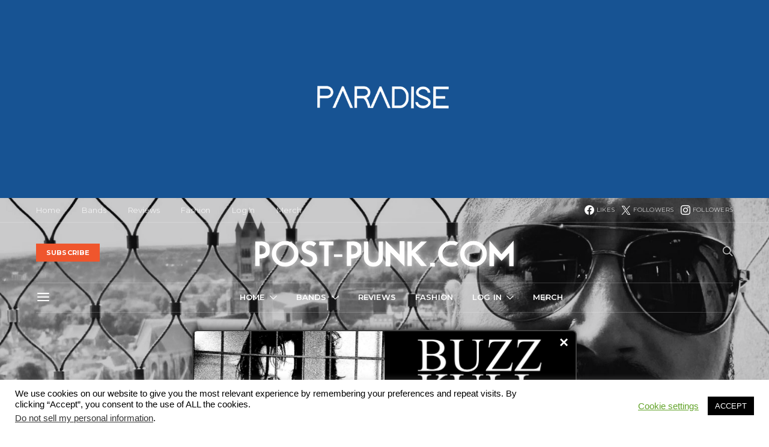

--- FILE ---
content_type: text/html; charset=UTF-8
request_url: https://post-punk.com/kill-the-messenger-an-interview-with-simulated-youth/
body_size: 40159
content:
<!DOCTYPE html>
<html lang="en-US" data-scheme='default'>
<head>
	<meta charset="UTF-8">
	<meta name="viewport" content="width=device-width, initial-scale=1">
	<link rel="profile" href="https://gmpg.org/xfn/11">
		<meta name='robots' content='index, follow, max-image-preview:large, max-snippet:-1, max-video-preview:-1' />
<!-- Google tag (gtag.js) consent mode dataLayer added by Site Kit -->
<script id="google_gtagjs-js-consent-mode-data-layer">
window.dataLayer = window.dataLayer || [];function gtag(){dataLayer.push(arguments);}
gtag('consent', 'default', {"ad_personalization":"denied","ad_storage":"denied","ad_user_data":"denied","analytics_storage":"denied","functionality_storage":"denied","security_storage":"denied","personalization_storage":"denied","region":["AT","BE","BG","CH","CY","CZ","DE","DK","EE","ES","FI","FR","GB","GR","HR","HU","IE","IS","IT","LI","LT","LU","LV","MT","NL","NO","PL","PT","RO","SE","SI","SK"],"wait_for_update":500});
window._googlesitekitConsentCategoryMap = {"statistics":["analytics_storage"],"marketing":["ad_storage","ad_user_data","ad_personalization"],"functional":["functionality_storage","security_storage"],"preferences":["personalization_storage"]};
window._googlesitekitConsents = {"ad_personalization":"denied","ad_storage":"denied","ad_user_data":"denied","analytics_storage":"denied","functionality_storage":"denied","security_storage":"denied","personalization_storage":"denied","region":["AT","BE","BG","CH","CY","CZ","DE","DK","EE","ES","FI","FR","GB","GR","HR","HU","IE","IS","IT","LI","LT","LU","LV","MT","NL","NO","PL","PT","RO","SE","SI","SK"],"wait_for_update":500};
</script>
<!-- End Google tag (gtag.js) consent mode dataLayer added by Site Kit -->

	<!-- This site is optimized with the Yoast SEO plugin v26.8 - https://yoast.com/product/yoast-seo-wordpress/ -->
	<title>Kill the Messenger—An Interview with Simulated Youth &#8212; Post-Punk.com</title>
	<meta name="description" content="Last month, we brought you new music, the goth-friendly dance track NBT (Nice Bass Track), from Phoenix EDM outfit Simulated Youth. The mastermind behind the project, Zach, took the time to do an interview with Post-Punk.com, where he gave some valuable insight into his inspirations, his process, his passions, and his collaboration with El Salvadorean singer Camoragi. " />
	<link rel="canonical" href="https://post-punk.com/kill-the-messenger-an-interview-with-simulated-youth/" />
	<meta property="og:locale" content="en_US" />
	<meta property="og:type" content="article" />
	<meta property="og:title" content="Kill the Messenger—An Interview with Simulated Youth &#8212; Post-Punk.com" />
	<meta property="og:description" content="Last month, we brought you new music, the goth-friendly dance track NBT (Nice Bass Track), from Phoenix EDM outfit Simulated Youth. The mastermind behind the project, Zach, took the time to do an interview with Post-Punk.com, where he gave some valuable insight into his inspirations, his process, his passions, and his collaboration with El Salvadorean singer Camoragi. " />
	<meta property="og:url" content="https://post-punk.com/kill-the-messenger-an-interview-with-simulated-youth/" />
	<meta property="og:site_name" content="Post-Punk.com" />
	<meta property="article:publisher" content="https://www.facebook.com/postpunkmagazine/" />
	<meta property="article:author" content="https://www.facebook.com/postpunkmagazine" />
	<meta property="article:published_time" content="2021-04-09T18:15:01+00:00" />
	<meta property="og:image" content="https://post-punk.com/wp-content/uploads/2021/03/Simulated-Youth-2.jpg" />
	<meta property="og:image:width" content="1557" />
	<meta property="og:image:height" content="1557" />
	<meta property="og:image:type" content="image/jpeg" />
	<meta name="author" content="post-punk.com" />
	<meta name="twitter:card" content="summary_large_image" />
	<meta name="twitter:creator" content="@https://twitter.com/PostPunkzine" />
	<meta name="twitter:site" content="@Postpunkzine" />
	<meta name="twitter:label1" content="Written by" />
	<meta name="twitter:data1" content="post-punk.com" />
	<meta name="twitter:label2" content="Est. reading time" />
	<meta name="twitter:data2" content="6 minutes" />
	<script type="application/ld+json" class="yoast-schema-graph">{"@context":"https://schema.org","@graph":[{"@type":"Article","@id":"https://post-punk.com/kill-the-messenger-an-interview-with-simulated-youth/#article","isPartOf":{"@id":"https://post-punk.com/kill-the-messenger-an-interview-with-simulated-youth/"},"author":{"name":"post-punk.com","@id":"https://post-punk.com/#/schema/person/36ba1cbeaac976d25199c5278cc7320e"},"headline":"Kill the Messenger—An Interview with Simulated Youth","datePublished":"2021-04-09T18:15:01+00:00","mainEntityOfPage":{"@id":"https://post-punk.com/kill-the-messenger-an-interview-with-simulated-youth/"},"wordCount":1218,"publisher":{"@id":"https://post-punk.com/#organization"},"image":{"@id":"https://post-punk.com/kill-the-messenger-an-interview-with-simulated-youth/#primaryimage"},"thumbnailUrl":"https://post-punk.com/wp-content/uploads/2021/03/Simulated-Youth-2.jpg","keywords":["Simulated Youth"],"articleSection":["Bands","Interview"],"inLanguage":"en-US"},{"@type":"WebPage","@id":"https://post-punk.com/kill-the-messenger-an-interview-with-simulated-youth/","url":"https://post-punk.com/kill-the-messenger-an-interview-with-simulated-youth/","name":"Kill the Messenger—An Interview with Simulated Youth &#8212; Post-Punk.com","isPartOf":{"@id":"https://post-punk.com/#website"},"primaryImageOfPage":{"@id":"https://post-punk.com/kill-the-messenger-an-interview-with-simulated-youth/#primaryimage"},"image":{"@id":"https://post-punk.com/kill-the-messenger-an-interview-with-simulated-youth/#primaryimage"},"thumbnailUrl":"https://post-punk.com/wp-content/uploads/2021/03/Simulated-Youth-2.jpg","datePublished":"2021-04-09T18:15:01+00:00","description":"Last month, we brought you new music, the goth-friendly dance track NBT (Nice Bass Track), from Phoenix EDM outfit Simulated Youth. The mastermind behind the project, Zach, took the time to do an interview with Post-Punk.com, where he gave some valuable insight into his inspirations, his process, his passions, and his collaboration with El Salvadorean singer Camoragi. ","breadcrumb":{"@id":"https://post-punk.com/kill-the-messenger-an-interview-with-simulated-youth/#breadcrumb"},"inLanguage":"en-US","potentialAction":[{"@type":"ReadAction","target":["https://post-punk.com/kill-the-messenger-an-interview-with-simulated-youth/"]}]},{"@type":"ImageObject","inLanguage":"en-US","@id":"https://post-punk.com/kill-the-messenger-an-interview-with-simulated-youth/#primaryimage","url":"https://post-punk.com/wp-content/uploads/2021/03/Simulated-Youth-2.jpg","contentUrl":"https://post-punk.com/wp-content/uploads/2021/03/Simulated-Youth-2.jpg","width":1557,"height":1557},{"@type":"BreadcrumbList","@id":"https://post-punk.com/kill-the-messenger-an-interview-with-simulated-youth/#breadcrumb","itemListElement":[{"@type":"ListItem","position":1,"name":"Home","item":"https://post-punk.com/"},{"@type":"ListItem","position":2,"name":"Kill the Messenger—An Interview with Simulated Youth"}]},{"@type":"WebSite","@id":"https://post-punk.com/#website","url":"https://post-punk.com/","name":"Post-Punk.com","description":"Your online source of music news and more about Post-Punk, Goth, Industrial, Synth, Shoegaze, and more!","publisher":{"@id":"https://post-punk.com/#organization"},"potentialAction":[{"@type":"SearchAction","target":{"@type":"EntryPoint","urlTemplate":"https://post-punk.com/?s={search_term_string}"},"query-input":{"@type":"PropertyValueSpecification","valueRequired":true,"valueName":"search_term_string"}}],"inLanguage":"en-US"},{"@type":"Organization","@id":"https://post-punk.com/#organization","name":"Post-Punk.com","url":"https://post-punk.com/","logo":{"@type":"ImageObject","inLanguage":"en-US","@id":"https://post-punk.com/#/schema/logo/image/","url":"https://post-punk.com/wp-content/uploads/2023/02/14449870_1301498353202204_6614001451840431532_n-3.png","contentUrl":"https://post-punk.com/wp-content/uploads/2023/02/14449870_1301498353202204_6614001451840431532_n-3.png","width":900,"height":900,"caption":"Post-Punk.com"},"image":{"@id":"https://post-punk.com/#/schema/logo/image/"},"sameAs":["https://www.facebook.com/postpunkmagazine/","https://x.com/Postpunkzine","https://www.instagram.com/postpunkonline/"]},{"@type":"Person","@id":"https://post-punk.com/#/schema/person/36ba1cbeaac976d25199c5278cc7320e","name":"post-punk.com","image":{"@type":"ImageObject","inLanguage":"en-US","@id":"https://post-punk.com/#/schema/person/image/","url":"https://secure.gravatar.com/avatar/d5a2a6b6b94288e02570034481f19b67286fc6c30cb4b508ae9c5ad18d0a5e7e?s=96&d=mm&r=g","contentUrl":"https://secure.gravatar.com/avatar/d5a2a6b6b94288e02570034481f19b67286fc6c30cb4b508ae9c5ad18d0a5e7e?s=96&d=mm&r=g","caption":"post-punk.com"},"description":"From the Editor at Post-Punk.com","sameAs":["http://post-punk.com","https://www.facebook.com/postpunkmagazine","http://instagram.com/postpunkonline","https://x.com/https://twitter.com/PostPunkzine"],"url":"https://post-punk.com/author/postpunkmag/"}]}</script>
	<!-- / Yoast SEO plugin. -->


<link rel='dns-prefetch' href='//pagead2.googlesyndication.com' />
<link rel='dns-prefetch' href='//www.googletagmanager.com' />
<link rel='dns-prefetch' href='//fonts.googleapis.com' />
<link href='https://fonts.gstatic.com' crossorigin rel='preconnect' />
<link rel="alternate" type="application/rss+xml" title="Post-Punk.com &raquo; Feed" href="https://post-punk.com/feed/" />
<link rel="alternate" type="application/rss+xml" title="Post-Punk.com &raquo; Comments Feed" href="https://post-punk.com/comments/feed/" />
<link rel="alternate" title="oEmbed (JSON)" type="application/json+oembed" href="https://post-punk.com/wp-json/oembed/1.0/embed?url=https%3A%2F%2Fpost-punk.com%2Fkill-the-messenger-an-interview-with-simulated-youth%2F" />
<link rel="alternate" title="oEmbed (XML)" type="text/xml+oembed" href="https://post-punk.com/wp-json/oembed/1.0/embed?url=https%3A%2F%2Fpost-punk.com%2Fkill-the-messenger-an-interview-with-simulated-youth%2F&#038;format=xml" />
			<link rel="preload" href="https://post-punk.com/wp-content/plugins/canvas/assets/fonts/canvas-icons.woff" as="font" type="font/woff" crossorigin>
			<style id='wp-img-auto-sizes-contain-inline-css'>
img:is([sizes=auto i],[sizes^="auto," i]){contain-intrinsic-size:3000px 1500px}
/*# sourceURL=wp-img-auto-sizes-contain-inline-css */
</style>
<link rel='stylesheet' id='canvas-css' href='https://post-punk.com/wp-content/plugins/canvas/assets/css/canvas.css?ver=2.5.1' media='all' />
<link rel='alternate stylesheet' id='powerkit-icons-css' href='https://post-punk.com/wp-content/plugins/powerkit/assets/fonts/powerkit-icons.woff?ver=3.0.4' as='font' type='font/wof' crossorigin />
<link rel='stylesheet' id='powerkit-css' href='https://post-punk.com/wp-content/plugins/powerkit/assets/css/powerkit.css?ver=3.0.4' media='all' />
<style id='wp-emoji-styles-inline-css'>

	img.wp-smiley, img.emoji {
		display: inline !important;
		border: none !important;
		box-shadow: none !important;
		height: 1em !important;
		width: 1em !important;
		margin: 0 0.07em !important;
		vertical-align: -0.1em !important;
		background: none !important;
		padding: 0 !important;
	}
/*# sourceURL=wp-emoji-styles-inline-css */
</style>
<style id='wp-block-library-inline-css'>
:root{--wp-block-synced-color:#7a00df;--wp-block-synced-color--rgb:122,0,223;--wp-bound-block-color:var(--wp-block-synced-color);--wp-editor-canvas-background:#ddd;--wp-admin-theme-color:#007cba;--wp-admin-theme-color--rgb:0,124,186;--wp-admin-theme-color-darker-10:#006ba1;--wp-admin-theme-color-darker-10--rgb:0,107,160.5;--wp-admin-theme-color-darker-20:#005a87;--wp-admin-theme-color-darker-20--rgb:0,90,135;--wp-admin-border-width-focus:2px}@media (min-resolution:192dpi){:root{--wp-admin-border-width-focus:1.5px}}.wp-element-button{cursor:pointer}:root .has-very-light-gray-background-color{background-color:#eee}:root .has-very-dark-gray-background-color{background-color:#313131}:root .has-very-light-gray-color{color:#eee}:root .has-very-dark-gray-color{color:#313131}:root .has-vivid-green-cyan-to-vivid-cyan-blue-gradient-background{background:linear-gradient(135deg,#00d084,#0693e3)}:root .has-purple-crush-gradient-background{background:linear-gradient(135deg,#34e2e4,#4721fb 50%,#ab1dfe)}:root .has-hazy-dawn-gradient-background{background:linear-gradient(135deg,#faaca8,#dad0ec)}:root .has-subdued-olive-gradient-background{background:linear-gradient(135deg,#fafae1,#67a671)}:root .has-atomic-cream-gradient-background{background:linear-gradient(135deg,#fdd79a,#004a59)}:root .has-nightshade-gradient-background{background:linear-gradient(135deg,#330968,#31cdcf)}:root .has-midnight-gradient-background{background:linear-gradient(135deg,#020381,#2874fc)}:root{--wp--preset--font-size--normal:16px;--wp--preset--font-size--huge:42px}.has-regular-font-size{font-size:1em}.has-larger-font-size{font-size:2.625em}.has-normal-font-size{font-size:var(--wp--preset--font-size--normal)}.has-huge-font-size{font-size:var(--wp--preset--font-size--huge)}.has-text-align-center{text-align:center}.has-text-align-left{text-align:left}.has-text-align-right{text-align:right}.has-fit-text{white-space:nowrap!important}#end-resizable-editor-section{display:none}.aligncenter{clear:both}.items-justified-left{justify-content:flex-start}.items-justified-center{justify-content:center}.items-justified-right{justify-content:flex-end}.items-justified-space-between{justify-content:space-between}.screen-reader-text{border:0;clip-path:inset(50%);height:1px;margin:-1px;overflow:hidden;padding:0;position:absolute;width:1px;word-wrap:normal!important}.screen-reader-text:focus{background-color:#ddd;clip-path:none;color:#444;display:block;font-size:1em;height:auto;left:5px;line-height:normal;padding:15px 23px 14px;text-decoration:none;top:5px;width:auto;z-index:100000}html :where(.has-border-color){border-style:solid}html :where([style*=border-top-color]){border-top-style:solid}html :where([style*=border-right-color]){border-right-style:solid}html :where([style*=border-bottom-color]){border-bottom-style:solid}html :where([style*=border-left-color]){border-left-style:solid}html :where([style*=border-width]){border-style:solid}html :where([style*=border-top-width]){border-top-style:solid}html :where([style*=border-right-width]){border-right-style:solid}html :where([style*=border-bottom-width]){border-bottom-style:solid}html :where([style*=border-left-width]){border-left-style:solid}html :where(img[class*=wp-image-]){height:auto;max-width:100%}:where(figure){margin:0 0 1em}html :where(.is-position-sticky){--wp-admin--admin-bar--position-offset:var(--wp-admin--admin-bar--height,0px)}@media screen and (max-width:600px){html :where(.is-position-sticky){--wp-admin--admin-bar--position-offset:0px}}

/*# sourceURL=wp-block-library-inline-css */
</style><link rel='stylesheet' id='canvas-block-posts-style-css' href='https://post-punk.com/wp-content/plugins/canvas/components/posts/block-posts/block-posts.css?ver=1750189968' media='all' />
<style id='global-styles-inline-css'>
:root{--wp--preset--aspect-ratio--square: 1;--wp--preset--aspect-ratio--4-3: 4/3;--wp--preset--aspect-ratio--3-4: 3/4;--wp--preset--aspect-ratio--3-2: 3/2;--wp--preset--aspect-ratio--2-3: 2/3;--wp--preset--aspect-ratio--16-9: 16/9;--wp--preset--aspect-ratio--9-16: 9/16;--wp--preset--color--black: #000000;--wp--preset--color--cyan-bluish-gray: #abb8c3;--wp--preset--color--white: #FFFFFF;--wp--preset--color--pale-pink: #f78da7;--wp--preset--color--vivid-red: #ce2e2e;--wp--preset--color--luminous-vivid-orange: #ff6900;--wp--preset--color--luminous-vivid-amber: #fcb902;--wp--preset--color--light-green-cyan: #7bdcb5;--wp--preset--color--vivid-green-cyan: #01d083;--wp--preset--color--pale-cyan-blue: #8ed1fc;--wp--preset--color--vivid-cyan-blue: #0693e3;--wp--preset--color--vivid-purple: #9b51e0;--wp--preset--color--secondary: #f8f8f8;--wp--preset--gradient--vivid-cyan-blue-to-vivid-purple: linear-gradient(135deg,rgb(6,147,227) 0%,rgb(155,81,224) 100%);--wp--preset--gradient--light-green-cyan-to-vivid-green-cyan: linear-gradient(135deg,rgb(122,220,180) 0%,rgb(0,208,130) 100%);--wp--preset--gradient--luminous-vivid-amber-to-luminous-vivid-orange: linear-gradient(135deg,rgb(252,185,0) 0%,rgb(255,105,0) 100%);--wp--preset--gradient--luminous-vivid-orange-to-vivid-red: linear-gradient(135deg,rgb(255,105,0) 0%,rgb(207,46,46) 100%);--wp--preset--gradient--very-light-gray-to-cyan-bluish-gray: linear-gradient(135deg,rgb(238,238,238) 0%,rgb(169,184,195) 100%);--wp--preset--gradient--cool-to-warm-spectrum: linear-gradient(135deg,rgb(74,234,220) 0%,rgb(151,120,209) 20%,rgb(207,42,186) 40%,rgb(238,44,130) 60%,rgb(251,105,98) 80%,rgb(254,248,76) 100%);--wp--preset--gradient--blush-light-purple: linear-gradient(135deg,rgb(255,206,236) 0%,rgb(152,150,240) 100%);--wp--preset--gradient--blush-bordeaux: linear-gradient(135deg,rgb(254,205,165) 0%,rgb(254,45,45) 50%,rgb(107,0,62) 100%);--wp--preset--gradient--luminous-dusk: linear-gradient(135deg,rgb(255,203,112) 0%,rgb(199,81,192) 50%,rgb(65,88,208) 100%);--wp--preset--gradient--pale-ocean: linear-gradient(135deg,rgb(255,245,203) 0%,rgb(182,227,212) 50%,rgb(51,167,181) 100%);--wp--preset--gradient--electric-grass: linear-gradient(135deg,rgb(202,248,128) 0%,rgb(113,206,126) 100%);--wp--preset--gradient--midnight: linear-gradient(135deg,rgb(2,3,129) 0%,rgb(40,116,252) 100%);--wp--preset--font-size--small: 13px;--wp--preset--font-size--medium: 20px;--wp--preset--font-size--large: 36px;--wp--preset--font-size--x-large: 42px;--wp--preset--spacing--20: 0.44rem;--wp--preset--spacing--30: 0.67rem;--wp--preset--spacing--40: 1rem;--wp--preset--spacing--50: 1.5rem;--wp--preset--spacing--60: 2.25rem;--wp--preset--spacing--70: 3.38rem;--wp--preset--spacing--80: 5.06rem;--wp--preset--shadow--natural: 6px 6px 9px rgba(0, 0, 0, 0.2);--wp--preset--shadow--deep: 12px 12px 50px rgba(0, 0, 0, 0.4);--wp--preset--shadow--sharp: 6px 6px 0px rgba(0, 0, 0, 0.2);--wp--preset--shadow--outlined: 6px 6px 0px -3px rgb(255, 255, 255), 6px 6px rgb(0, 0, 0);--wp--preset--shadow--crisp: 6px 6px 0px rgb(0, 0, 0);}:where(.is-layout-flex){gap: 0.5em;}:where(.is-layout-grid){gap: 0.5em;}body .is-layout-flex{display: flex;}.is-layout-flex{flex-wrap: wrap;align-items: center;}.is-layout-flex > :is(*, div){margin: 0;}body .is-layout-grid{display: grid;}.is-layout-grid > :is(*, div){margin: 0;}:where(.wp-block-columns.is-layout-flex){gap: 2em;}:where(.wp-block-columns.is-layout-grid){gap: 2em;}:where(.wp-block-post-template.is-layout-flex){gap: 1.25em;}:where(.wp-block-post-template.is-layout-grid){gap: 1.25em;}.has-black-color{color: var(--wp--preset--color--black) !important;}.has-cyan-bluish-gray-color{color: var(--wp--preset--color--cyan-bluish-gray) !important;}.has-white-color{color: var(--wp--preset--color--white) !important;}.has-pale-pink-color{color: var(--wp--preset--color--pale-pink) !important;}.has-vivid-red-color{color: var(--wp--preset--color--vivid-red) !important;}.has-luminous-vivid-orange-color{color: var(--wp--preset--color--luminous-vivid-orange) !important;}.has-luminous-vivid-amber-color{color: var(--wp--preset--color--luminous-vivid-amber) !important;}.has-light-green-cyan-color{color: var(--wp--preset--color--light-green-cyan) !important;}.has-vivid-green-cyan-color{color: var(--wp--preset--color--vivid-green-cyan) !important;}.has-pale-cyan-blue-color{color: var(--wp--preset--color--pale-cyan-blue) !important;}.has-vivid-cyan-blue-color{color: var(--wp--preset--color--vivid-cyan-blue) !important;}.has-vivid-purple-color{color: var(--wp--preset--color--vivid-purple) !important;}.has-black-background-color{background-color: var(--wp--preset--color--black) !important;}.has-cyan-bluish-gray-background-color{background-color: var(--wp--preset--color--cyan-bluish-gray) !important;}.has-white-background-color{background-color: var(--wp--preset--color--white) !important;}.has-pale-pink-background-color{background-color: var(--wp--preset--color--pale-pink) !important;}.has-vivid-red-background-color{background-color: var(--wp--preset--color--vivid-red) !important;}.has-luminous-vivid-orange-background-color{background-color: var(--wp--preset--color--luminous-vivid-orange) !important;}.has-luminous-vivid-amber-background-color{background-color: var(--wp--preset--color--luminous-vivid-amber) !important;}.has-light-green-cyan-background-color{background-color: var(--wp--preset--color--light-green-cyan) !important;}.has-vivid-green-cyan-background-color{background-color: var(--wp--preset--color--vivid-green-cyan) !important;}.has-pale-cyan-blue-background-color{background-color: var(--wp--preset--color--pale-cyan-blue) !important;}.has-vivid-cyan-blue-background-color{background-color: var(--wp--preset--color--vivid-cyan-blue) !important;}.has-vivid-purple-background-color{background-color: var(--wp--preset--color--vivid-purple) !important;}.has-black-border-color{border-color: var(--wp--preset--color--black) !important;}.has-cyan-bluish-gray-border-color{border-color: var(--wp--preset--color--cyan-bluish-gray) !important;}.has-white-border-color{border-color: var(--wp--preset--color--white) !important;}.has-pale-pink-border-color{border-color: var(--wp--preset--color--pale-pink) !important;}.has-vivid-red-border-color{border-color: var(--wp--preset--color--vivid-red) !important;}.has-luminous-vivid-orange-border-color{border-color: var(--wp--preset--color--luminous-vivid-orange) !important;}.has-luminous-vivid-amber-border-color{border-color: var(--wp--preset--color--luminous-vivid-amber) !important;}.has-light-green-cyan-border-color{border-color: var(--wp--preset--color--light-green-cyan) !important;}.has-vivid-green-cyan-border-color{border-color: var(--wp--preset--color--vivid-green-cyan) !important;}.has-pale-cyan-blue-border-color{border-color: var(--wp--preset--color--pale-cyan-blue) !important;}.has-vivid-cyan-blue-border-color{border-color: var(--wp--preset--color--vivid-cyan-blue) !important;}.has-vivid-purple-border-color{border-color: var(--wp--preset--color--vivid-purple) !important;}.has-vivid-cyan-blue-to-vivid-purple-gradient-background{background: var(--wp--preset--gradient--vivid-cyan-blue-to-vivid-purple) !important;}.has-light-green-cyan-to-vivid-green-cyan-gradient-background{background: var(--wp--preset--gradient--light-green-cyan-to-vivid-green-cyan) !important;}.has-luminous-vivid-amber-to-luminous-vivid-orange-gradient-background{background: var(--wp--preset--gradient--luminous-vivid-amber-to-luminous-vivid-orange) !important;}.has-luminous-vivid-orange-to-vivid-red-gradient-background{background: var(--wp--preset--gradient--luminous-vivid-orange-to-vivid-red) !important;}.has-very-light-gray-to-cyan-bluish-gray-gradient-background{background: var(--wp--preset--gradient--very-light-gray-to-cyan-bluish-gray) !important;}.has-cool-to-warm-spectrum-gradient-background{background: var(--wp--preset--gradient--cool-to-warm-spectrum) !important;}.has-blush-light-purple-gradient-background{background: var(--wp--preset--gradient--blush-light-purple) !important;}.has-blush-bordeaux-gradient-background{background: var(--wp--preset--gradient--blush-bordeaux) !important;}.has-luminous-dusk-gradient-background{background: var(--wp--preset--gradient--luminous-dusk) !important;}.has-pale-ocean-gradient-background{background: var(--wp--preset--gradient--pale-ocean) !important;}.has-electric-grass-gradient-background{background: var(--wp--preset--gradient--electric-grass) !important;}.has-midnight-gradient-background{background: var(--wp--preset--gradient--midnight) !important;}.has-small-font-size{font-size: var(--wp--preset--font-size--small) !important;}.has-medium-font-size{font-size: var(--wp--preset--font-size--medium) !important;}.has-large-font-size{font-size: var(--wp--preset--font-size--large) !important;}.has-x-large-font-size{font-size: var(--wp--preset--font-size--x-large) !important;}
/*# sourceURL=global-styles-inline-css */
</style>

<style id='classic-theme-styles-inline-css'>
/*! This file is auto-generated */
.wp-block-button__link{color:#fff;background-color:#32373c;border-radius:9999px;box-shadow:none;text-decoration:none;padding:calc(.667em + 2px) calc(1.333em + 2px);font-size:1.125em}.wp-block-file__button{background:#32373c;color:#fff;text-decoration:none}
/*# sourceURL=/wp-includes/css/classic-themes.min.css */
</style>
<link rel='stylesheet' id='canvas-block-posts-sidebar-css' href='https://post-punk.com/wp-content/plugins/canvas/components/posts/block-posts-sidebar/block-posts-sidebar.css?ver=1750189968' media='all' />
<link rel='stylesheet' id='csco-block-posts-sidebar-style-css' href='https://post-punk.com/wp-content/themes/authentic/css/blocks/posts-sidebar.css?ver=1765160276' media='all' />
<link rel='stylesheet' id='csco-block-twitter-slider-style-css' href='https://post-punk.com/wp-content/themes/authentic/css/blocks/twitter-slider.css?ver=1765160276' media='all' />
<link rel='stylesheet' id='csco-block-tiles-style-css' href='https://post-punk.com/wp-content/themes/authentic/css/blocks/tiles.css?ver=1765160276' media='all' />
<link rel='stylesheet' id='csco-block-horizontal-tiles-style-css' href='https://post-punk.com/wp-content/themes/authentic/css/blocks/horizontal-tiles.css?ver=1765160276' media='all' />
<link rel='stylesheet' id='csco-block-full-style-css' href='https://post-punk.com/wp-content/themes/authentic/css/blocks/full.css?ver=1765160276' media='all' />
<link rel='stylesheet' id='csco-block-slider-style-css' href='https://post-punk.com/wp-content/themes/authentic/css/blocks/slider.css?ver=1765160276' media='all' />
<link rel='stylesheet' id='csco-block-carousel-style-css' href='https://post-punk.com/wp-content/themes/authentic/css/blocks/carousel.css?ver=1765160276' media='all' />
<link rel='stylesheet' id='csco-block-wide-style-css' href='https://post-punk.com/wp-content/themes/authentic/css/blocks/wide.css?ver=1765160276' media='all' />
<link rel='stylesheet' id='csco-block-narrow-style-css' href='https://post-punk.com/wp-content/themes/authentic/css/blocks/narrow.css?ver=1765160276' media='all' />
<link rel='stylesheet' id='absolute-reviews-css' href='https://post-punk.com/wp-content/plugins/absolute-reviews/public/css/absolute-reviews-public.css?ver=1.1.6' media='all' />
<link rel='stylesheet' id='advanced-popups-css' href='https://post-punk.com/wp-content/plugins/advanced-popups/public/css/advanced-popups-public.css?ver=1.2.2' media='all' />
<link rel='stylesheet' id='canvas-block-heading-style-css' href='https://post-punk.com/wp-content/plugins/canvas/components/content-formatting/block-heading/block.css?ver=1750189968' media='all' />
<link rel='stylesheet' id='canvas-block-list-style-css' href='https://post-punk.com/wp-content/plugins/canvas/components/content-formatting/block-list/block.css?ver=1750189968' media='all' />
<link rel='stylesheet' id='canvas-block-paragraph-style-css' href='https://post-punk.com/wp-content/plugins/canvas/components/content-formatting/block-paragraph/block.css?ver=1750189968' media='all' />
<link rel='stylesheet' id='canvas-block-separator-style-css' href='https://post-punk.com/wp-content/plugins/canvas/components/content-formatting/block-separator/block.css?ver=1750189968' media='all' />
<link rel='stylesheet' id='canvas-block-group-style-css' href='https://post-punk.com/wp-content/plugins/canvas/components/basic-elements/block-group/block.css?ver=1750189968' media='all' />
<link rel='stylesheet' id='canvas-block-cover-style-css' href='https://post-punk.com/wp-content/plugins/canvas/components/basic-elements/block-cover/block.css?ver=1750189968' media='all' />
<link rel='stylesheet' id='contact-form-7-css' href='https://post-punk.com/wp-content/plugins/contact-form-7/includes/css/styles.css?ver=6.1.4' media='all' />
<link rel='stylesheet' id='cookie-law-info-css' href='https://post-punk.com/wp-content/plugins/cookie-law-info/legacy/public/css/cookie-law-info-public.css?ver=3.4.0' media='all' />
<link rel='stylesheet' id='cookie-law-info-gdpr-css' href='https://post-punk.com/wp-content/plugins/cookie-law-info/legacy/public/css/cookie-law-info-gdpr.css?ver=3.4.0' media='all' />
<link rel='stylesheet' id='powerkit-author-box-css' href='https://post-punk.com/wp-content/plugins/powerkit/modules/author-box/public/css/public-powerkit-author-box.css?ver=3.0.4' media='all' />
<link rel='stylesheet' id='powerkit-basic-elements-css' href='https://post-punk.com/wp-content/plugins/powerkit/modules/basic-elements/public/css/public-powerkit-basic-elements.css?ver=3.0.4' media='screen' />
<link rel='stylesheet' id='powerkit-coming-soon-css' href='https://post-punk.com/wp-content/plugins/powerkit/modules/coming-soon/public/css/public-powerkit-coming-soon.css?ver=3.0.4' media='all' />
<link rel='stylesheet' id='powerkit-content-formatting-css' href='https://post-punk.com/wp-content/plugins/powerkit/modules/content-formatting/public/css/public-powerkit-content-formatting.css?ver=3.0.4' media='all' />
<link rel='stylesheet' id='powerkit-сontributors-css' href='https://post-punk.com/wp-content/plugins/powerkit/modules/contributors/public/css/public-powerkit-contributors.css?ver=3.0.4' media='all' />
<link rel='stylesheet' id='powerkit-facebook-css' href='https://post-punk.com/wp-content/plugins/powerkit/modules/facebook/public/css/public-powerkit-facebook.css?ver=3.0.4' media='all' />
<link rel='stylesheet' id='powerkit-featured-categories-css' href='https://post-punk.com/wp-content/plugins/powerkit/modules/featured-categories/public/css/public-powerkit-featured-categories.css?ver=3.0.4' media='all' />
<link rel='stylesheet' id='powerkit-inline-posts-css' href='https://post-punk.com/wp-content/plugins/powerkit/modules/inline-posts/public/css/public-powerkit-inline-posts.css?ver=3.0.4' media='all' />
<link rel='stylesheet' id='powerkit-instagram-css' href='https://post-punk.com/wp-content/plugins/powerkit/modules/instagram/public/css/public-powerkit-instagram.css?ver=3.0.4' media='all' />
<link rel='stylesheet' id='powerkit-justified-gallery-css' href='https://post-punk.com/wp-content/plugins/powerkit/modules/justified-gallery/public/css/public-powerkit-justified-gallery.css?ver=3.0.4' media='all' />
<link rel='stylesheet' id='powerkit-lazyload-css' href='https://post-punk.com/wp-content/plugins/powerkit/modules/lazyload/public/css/public-powerkit-lazyload.css?ver=3.0.4' media='all' />
<link rel='stylesheet' id='glightbox-css' href='https://post-punk.com/wp-content/plugins/powerkit/modules/lightbox/public/css/glightbox.min.css?ver=3.0.4' media='all' />
<link rel='stylesheet' id='powerkit-lightbox-css' href='https://post-punk.com/wp-content/plugins/powerkit/modules/lightbox/public/css/public-powerkit-lightbox.css?ver=3.0.4' media='all' />
<link rel='stylesheet' id='powerkit-opt-in-forms-css' href='https://post-punk.com/wp-content/plugins/powerkit/modules/opt-in-forms/public/css/public-powerkit-opt-in-forms.css?ver=3.0.4' media='all' />
<link rel='stylesheet' id='powerkit-pinterest-css' href='https://post-punk.com/wp-content/plugins/powerkit/modules/pinterest/public/css/public-powerkit-pinterest.css?ver=3.0.4' media='all' />
<link rel='stylesheet' id='powerkit-scroll-to-top-css' href='https://post-punk.com/wp-content/plugins/powerkit/modules/scroll-to-top/public/css/public-powerkit-scroll-to-top.css?ver=3.0.4' media='all' />
<link rel='stylesheet' id='powerkit-share-buttons-css' href='https://post-punk.com/wp-content/plugins/powerkit/modules/share-buttons/public/css/public-powerkit-share-buttons.css?ver=3.0.4' media='all' />
<link rel='stylesheet' id='powerkit-social-links-css' href='https://post-punk.com/wp-content/plugins/powerkit/modules/social-links/public/css/public-powerkit-social-links.css?ver=3.0.4' media='all' />
<link rel='stylesheet' id='powerkit-table-of-contents-css' href='https://post-punk.com/wp-content/plugins/powerkit/modules/table-of-contents/public/css/public-powerkit-table-of-contents.css?ver=3.0.4' media='all' />
<link rel='stylesheet' id='powerkit-twitter-css' href='https://post-punk.com/wp-content/plugins/powerkit/modules/twitter/public/css/public-powerkit-twitter.css?ver=3.0.4' media='all' />
<link rel='stylesheet' id='powerkit-widget-about-css' href='https://post-punk.com/wp-content/plugins/powerkit/modules/widget-about/public/css/public-powerkit-widget-about.css?ver=3.0.4' media='all' />
<link rel='stylesheet' id='magnific-popup-css' href='https://post-punk.com/wp-content/plugins/sight/render/css/magnific-popup.css?ver=1746830554' media='all' />
<link rel='stylesheet' id='sight-css' href='https://post-punk.com/wp-content/plugins/sight/render/css/sight.css?ver=1746830554' media='all' />
<link rel='stylesheet' id='sight-common-css' href='https://post-punk.com/wp-content/plugins/sight/render/css/sight-common.css?ver=1746830554' media='all' />
<link rel='stylesheet' id='sight-lightbox-css' href='https://post-punk.com/wp-content/plugins/sight/render/css/sight-lightbox.css?ver=1746830554' media='all' />
<link rel='stylesheet' id='ppress-frontend-css' href='https://post-punk.com/wp-content/plugins/wp-user-avatar/assets/css/frontend.min.css?ver=4.16.9' media='all' />
<link rel='stylesheet' id='ppress-flatpickr-css' href='https://post-punk.com/wp-content/plugins/wp-user-avatar/assets/flatpickr/flatpickr.min.css?ver=4.16.9' media='all' />
<link rel='stylesheet' id='ppress-select2-css' href='https://post-punk.com/wp-content/plugins/wp-user-avatar/assets/select2/select2.min.css?ver=6.9' media='all' />
<link rel='stylesheet' id='csco-styles-css' href='https://post-punk.com/wp-content/themes/authentic/style.css?ver=7.2.6' media='all' />
<style id='csco-styles-inline-css'>
:root {--large-sm-margin-top: -50px}:root {--large-lg-margin-top: -1px - 40px - 100px - 50px}:root {--large-sm-padding-top: 50px}:root {--large-lg-padding-top: 1px + 40px + 100px + 50px}
/*# sourceURL=csco-styles-inline-css */
</style>
<link rel='stylesheet' id='wp-pagenavi-css' href='https://post-punk.com/wp-content/plugins/wp-pagenavi/pagenavi-css.css?ver=2.70' media='all' />
<link rel='stylesheet' id='searchwp-live-search-css' href='https://post-punk.com/wp-content/plugins/searchwp-live-ajax-search/assets/styles/style.min.css?ver=1.8.7' media='all' />
<style id='searchwp-live-search-inline-css'>
.searchwp-live-search-result .searchwp-live-search-result--title a {
  font-size: 16px;
}
.searchwp-live-search-result .searchwp-live-search-result--price {
  font-size: 14px;
}
.searchwp-live-search-result .searchwp-live-search-result--add-to-cart .button {
  font-size: 14px;
}

/*# sourceURL=searchwp-live-search-inline-css */
</style>
<link rel='stylesheet' id='csco-legacy-features-css' href='https://post-punk.com/wp-content/themes/authentic/css/legacy-features.css?ver=7.2.6' media='all' />
<style id="7b567a921285369985feb1923643b539-css" media="all">/* cyrillic-ext */
@font-face {
  font-family: 'Montserrat';
  font-style: normal;
  font-weight: 300;
  font-display: swap;
  src: url(/fonts.gstatic.com/s/montserrat/v31/JTUSjIg1_i6t8kCHKm459WRhyyTh89ZNpQ.woff2) format('woff2');
  unicode-range: U+0460-052F, U+1C80-1C8A, U+20B4, U+2DE0-2DFF, U+A640-A69F, U+FE2E-FE2F;
}
/* cyrillic */
@font-face {
  font-family: 'Montserrat';
  font-style: normal;
  font-weight: 300;
  font-display: swap;
  src: url(/fonts.gstatic.com/s/montserrat/v31/JTUSjIg1_i6t8kCHKm459W1hyyTh89ZNpQ.woff2) format('woff2');
  unicode-range: U+0301, U+0400-045F, U+0490-0491, U+04B0-04B1, U+2116;
}
/* vietnamese */
@font-face {
  font-family: 'Montserrat';
  font-style: normal;
  font-weight: 300;
  font-display: swap;
  src: url(/fonts.gstatic.com/s/montserrat/v31/JTUSjIg1_i6t8kCHKm459WZhyyTh89ZNpQ.woff2) format('woff2');
  unicode-range: U+0102-0103, U+0110-0111, U+0128-0129, U+0168-0169, U+01A0-01A1, U+01AF-01B0, U+0300-0301, U+0303-0304, U+0308-0309, U+0323, U+0329, U+1EA0-1EF9, U+20AB;
}
/* latin-ext */
@font-face {
  font-family: 'Montserrat';
  font-style: normal;
  font-weight: 300;
  font-display: swap;
  src: url(/fonts.gstatic.com/s/montserrat/v31/JTUSjIg1_i6t8kCHKm459WdhyyTh89ZNpQ.woff2) format('woff2');
  unicode-range: U+0100-02BA, U+02BD-02C5, U+02C7-02CC, U+02CE-02D7, U+02DD-02FF, U+0304, U+0308, U+0329, U+1D00-1DBF, U+1E00-1E9F, U+1EF2-1EFF, U+2020, U+20A0-20AB, U+20AD-20C0, U+2113, U+2C60-2C7F, U+A720-A7FF;
}
/* latin */
@font-face {
  font-family: 'Montserrat';
  font-style: normal;
  font-weight: 300;
  font-display: swap;
  src: url(/fonts.gstatic.com/s/montserrat/v31/JTUSjIg1_i6t8kCHKm459WlhyyTh89Y.woff2) format('woff2');
  unicode-range: U+0000-00FF, U+0131, U+0152-0153, U+02BB-02BC, U+02C6, U+02DA, U+02DC, U+0304, U+0308, U+0329, U+2000-206F, U+20AC, U+2122, U+2191, U+2193, U+2212, U+2215, U+FEFF, U+FFFD;
}
/* cyrillic-ext */
@font-face {
  font-family: 'Montserrat';
  font-style: normal;
  font-weight: 400;
  font-display: swap;
  src: url(/fonts.gstatic.com/s/montserrat/v31/JTUSjIg1_i6t8kCHKm459WRhyyTh89ZNpQ.woff2) format('woff2');
  unicode-range: U+0460-052F, U+1C80-1C8A, U+20B4, U+2DE0-2DFF, U+A640-A69F, U+FE2E-FE2F;
}
/* cyrillic */
@font-face {
  font-family: 'Montserrat';
  font-style: normal;
  font-weight: 400;
  font-display: swap;
  src: url(/fonts.gstatic.com/s/montserrat/v31/JTUSjIg1_i6t8kCHKm459W1hyyTh89ZNpQ.woff2) format('woff2');
  unicode-range: U+0301, U+0400-045F, U+0490-0491, U+04B0-04B1, U+2116;
}
/* vietnamese */
@font-face {
  font-family: 'Montserrat';
  font-style: normal;
  font-weight: 400;
  font-display: swap;
  src: url(/fonts.gstatic.com/s/montserrat/v31/JTUSjIg1_i6t8kCHKm459WZhyyTh89ZNpQ.woff2) format('woff2');
  unicode-range: U+0102-0103, U+0110-0111, U+0128-0129, U+0168-0169, U+01A0-01A1, U+01AF-01B0, U+0300-0301, U+0303-0304, U+0308-0309, U+0323, U+0329, U+1EA0-1EF9, U+20AB;
}
/* latin-ext */
@font-face {
  font-family: 'Montserrat';
  font-style: normal;
  font-weight: 400;
  font-display: swap;
  src: url(/fonts.gstatic.com/s/montserrat/v31/JTUSjIg1_i6t8kCHKm459WdhyyTh89ZNpQ.woff2) format('woff2');
  unicode-range: U+0100-02BA, U+02BD-02C5, U+02C7-02CC, U+02CE-02D7, U+02DD-02FF, U+0304, U+0308, U+0329, U+1D00-1DBF, U+1E00-1E9F, U+1EF2-1EFF, U+2020, U+20A0-20AB, U+20AD-20C0, U+2113, U+2C60-2C7F, U+A720-A7FF;
}
/* latin */
@font-face {
  font-family: 'Montserrat';
  font-style: normal;
  font-weight: 400;
  font-display: swap;
  src: url(/fonts.gstatic.com/s/montserrat/v31/JTUSjIg1_i6t8kCHKm459WlhyyTh89Y.woff2) format('woff2');
  unicode-range: U+0000-00FF, U+0131, U+0152-0153, U+02BB-02BC, U+02C6, U+02DA, U+02DC, U+0304, U+0308, U+0329, U+2000-206F, U+20AC, U+2122, U+2191, U+2193, U+2212, U+2215, U+FEFF, U+FFFD;
}
/* cyrillic-ext */
@font-face {
  font-family: 'Montserrat';
  font-style: normal;
  font-weight: 500;
  font-display: swap;
  src: url(/fonts.gstatic.com/s/montserrat/v31/JTUSjIg1_i6t8kCHKm459WRhyyTh89ZNpQ.woff2) format('woff2');
  unicode-range: U+0460-052F, U+1C80-1C8A, U+20B4, U+2DE0-2DFF, U+A640-A69F, U+FE2E-FE2F;
}
/* cyrillic */
@font-face {
  font-family: 'Montserrat';
  font-style: normal;
  font-weight: 500;
  font-display: swap;
  src: url(/fonts.gstatic.com/s/montserrat/v31/JTUSjIg1_i6t8kCHKm459W1hyyTh89ZNpQ.woff2) format('woff2');
  unicode-range: U+0301, U+0400-045F, U+0490-0491, U+04B0-04B1, U+2116;
}
/* vietnamese */
@font-face {
  font-family: 'Montserrat';
  font-style: normal;
  font-weight: 500;
  font-display: swap;
  src: url(/fonts.gstatic.com/s/montserrat/v31/JTUSjIg1_i6t8kCHKm459WZhyyTh89ZNpQ.woff2) format('woff2');
  unicode-range: U+0102-0103, U+0110-0111, U+0128-0129, U+0168-0169, U+01A0-01A1, U+01AF-01B0, U+0300-0301, U+0303-0304, U+0308-0309, U+0323, U+0329, U+1EA0-1EF9, U+20AB;
}
/* latin-ext */
@font-face {
  font-family: 'Montserrat';
  font-style: normal;
  font-weight: 500;
  font-display: swap;
  src: url(/fonts.gstatic.com/s/montserrat/v31/JTUSjIg1_i6t8kCHKm459WdhyyTh89ZNpQ.woff2) format('woff2');
  unicode-range: U+0100-02BA, U+02BD-02C5, U+02C7-02CC, U+02CE-02D7, U+02DD-02FF, U+0304, U+0308, U+0329, U+1D00-1DBF, U+1E00-1E9F, U+1EF2-1EFF, U+2020, U+20A0-20AB, U+20AD-20C0, U+2113, U+2C60-2C7F, U+A720-A7FF;
}
/* latin */
@font-face {
  font-family: 'Montserrat';
  font-style: normal;
  font-weight: 500;
  font-display: swap;
  src: url(/fonts.gstatic.com/s/montserrat/v31/JTUSjIg1_i6t8kCHKm459WlhyyTh89Y.woff2) format('woff2');
  unicode-range: U+0000-00FF, U+0131, U+0152-0153, U+02BB-02BC, U+02C6, U+02DA, U+02DC, U+0304, U+0308, U+0329, U+2000-206F, U+20AC, U+2122, U+2191, U+2193, U+2212, U+2215, U+FEFF, U+FFFD;
}
/* cyrillic-ext */
@font-face {
  font-family: 'Montserrat';
  font-style: normal;
  font-weight: 600;
  font-display: swap;
  src: url(/fonts.gstatic.com/s/montserrat/v31/JTUSjIg1_i6t8kCHKm459WRhyyTh89ZNpQ.woff2) format('woff2');
  unicode-range: U+0460-052F, U+1C80-1C8A, U+20B4, U+2DE0-2DFF, U+A640-A69F, U+FE2E-FE2F;
}
/* cyrillic */
@font-face {
  font-family: 'Montserrat';
  font-style: normal;
  font-weight: 600;
  font-display: swap;
  src: url(/fonts.gstatic.com/s/montserrat/v31/JTUSjIg1_i6t8kCHKm459W1hyyTh89ZNpQ.woff2) format('woff2');
  unicode-range: U+0301, U+0400-045F, U+0490-0491, U+04B0-04B1, U+2116;
}
/* vietnamese */
@font-face {
  font-family: 'Montserrat';
  font-style: normal;
  font-weight: 600;
  font-display: swap;
  src: url(/fonts.gstatic.com/s/montserrat/v31/JTUSjIg1_i6t8kCHKm459WZhyyTh89ZNpQ.woff2) format('woff2');
  unicode-range: U+0102-0103, U+0110-0111, U+0128-0129, U+0168-0169, U+01A0-01A1, U+01AF-01B0, U+0300-0301, U+0303-0304, U+0308-0309, U+0323, U+0329, U+1EA0-1EF9, U+20AB;
}
/* latin-ext */
@font-face {
  font-family: 'Montserrat';
  font-style: normal;
  font-weight: 600;
  font-display: swap;
  src: url(/fonts.gstatic.com/s/montserrat/v31/JTUSjIg1_i6t8kCHKm459WdhyyTh89ZNpQ.woff2) format('woff2');
  unicode-range: U+0100-02BA, U+02BD-02C5, U+02C7-02CC, U+02CE-02D7, U+02DD-02FF, U+0304, U+0308, U+0329, U+1D00-1DBF, U+1E00-1E9F, U+1EF2-1EFF, U+2020, U+20A0-20AB, U+20AD-20C0, U+2113, U+2C60-2C7F, U+A720-A7FF;
}
/* latin */
@font-face {
  font-family: 'Montserrat';
  font-style: normal;
  font-weight: 600;
  font-display: swap;
  src: url(/fonts.gstatic.com/s/montserrat/v31/JTUSjIg1_i6t8kCHKm459WlhyyTh89Y.woff2) format('woff2');
  unicode-range: U+0000-00FF, U+0131, U+0152-0153, U+02BB-02BC, U+02C6, U+02DA, U+02DC, U+0304, U+0308, U+0329, U+2000-206F, U+20AC, U+2122, U+2191, U+2193, U+2212, U+2215, U+FEFF, U+FFFD;
}
/* cyrillic-ext */
@font-face {
  font-family: 'Montserrat';
  font-style: normal;
  font-weight: 700;
  font-display: swap;
  src: url(/fonts.gstatic.com/s/montserrat/v31/JTUSjIg1_i6t8kCHKm459WRhyyTh89ZNpQ.woff2) format('woff2');
  unicode-range: U+0460-052F, U+1C80-1C8A, U+20B4, U+2DE0-2DFF, U+A640-A69F, U+FE2E-FE2F;
}
/* cyrillic */
@font-face {
  font-family: 'Montserrat';
  font-style: normal;
  font-weight: 700;
  font-display: swap;
  src: url(/fonts.gstatic.com/s/montserrat/v31/JTUSjIg1_i6t8kCHKm459W1hyyTh89ZNpQ.woff2) format('woff2');
  unicode-range: U+0301, U+0400-045F, U+0490-0491, U+04B0-04B1, U+2116;
}
/* vietnamese */
@font-face {
  font-family: 'Montserrat';
  font-style: normal;
  font-weight: 700;
  font-display: swap;
  src: url(/fonts.gstatic.com/s/montserrat/v31/JTUSjIg1_i6t8kCHKm459WZhyyTh89ZNpQ.woff2) format('woff2');
  unicode-range: U+0102-0103, U+0110-0111, U+0128-0129, U+0168-0169, U+01A0-01A1, U+01AF-01B0, U+0300-0301, U+0303-0304, U+0308-0309, U+0323, U+0329, U+1EA0-1EF9, U+20AB;
}
/* latin-ext */
@font-face {
  font-family: 'Montserrat';
  font-style: normal;
  font-weight: 700;
  font-display: swap;
  src: url(/fonts.gstatic.com/s/montserrat/v31/JTUSjIg1_i6t8kCHKm459WdhyyTh89ZNpQ.woff2) format('woff2');
  unicode-range: U+0100-02BA, U+02BD-02C5, U+02C7-02CC, U+02CE-02D7, U+02DD-02FF, U+0304, U+0308, U+0329, U+1D00-1DBF, U+1E00-1E9F, U+1EF2-1EFF, U+2020, U+20A0-20AB, U+20AD-20C0, U+2113, U+2C60-2C7F, U+A720-A7FF;
}
/* latin */
@font-face {
  font-family: 'Montserrat';
  font-style: normal;
  font-weight: 700;
  font-display: swap;
  src: url(/fonts.gstatic.com/s/montserrat/v31/JTUSjIg1_i6t8kCHKm459WlhyyTh89Y.woff2) format('woff2');
  unicode-range: U+0000-00FF, U+0131, U+0152-0153, U+02BB-02BC, U+02C6, U+02DA, U+02DC, U+0304, U+0308, U+0329, U+2000-206F, U+20AC, U+2122, U+2191, U+2193, U+2212, U+2215, U+FEFF, U+FFFD;
}
</style>
<script src="https://post-punk.com/wp-includes/js/jquery/jquery.min.js?ver=3.7.1" id="jquery-core-js"></script>
<script src="https://post-punk.com/wp-includes/js/jquery/jquery-migrate.min.js?ver=3.4.1" id="jquery-migrate-js"></script>
<script src="https://post-punk.com/wp-content/plugins/advanced-popups/public/js/advanced-popups-public.js?ver=1.2.2" id="advanced-popups-js"></script>
<script id="cookie-law-info-js-extra">
var Cli_Data = {"nn_cookie_ids":[],"cookielist":[],"non_necessary_cookies":[],"ccpaEnabled":"1","ccpaRegionBased":"","ccpaBarEnabled":"","strictlyEnabled":["necessary","obligatoire"],"ccpaType":"ccpa_gdpr","js_blocking":"","custom_integration":"","triggerDomRefresh":"","secure_cookies":""};
var cli_cookiebar_settings = {"animate_speed_hide":"500","animate_speed_show":"500","background":"#FFF","border":"#b1a6a6c2","border_on":"","button_1_button_colour":"#000","button_1_button_hover":"#000000","button_1_link_colour":"#fff","button_1_as_button":"1","button_1_new_win":"","button_2_button_colour":"#333","button_2_button_hover":"#292929","button_2_link_colour":"#444","button_2_as_button":"","button_2_hidebar":"","button_3_button_colour":"#000","button_3_button_hover":"#000000","button_3_link_colour":"#fff","button_3_as_button":"1","button_3_new_win":"","button_4_button_colour":"#000","button_4_button_hover":"#000000","button_4_link_colour":"#62a329","button_4_as_button":"","button_7_button_colour":"#61a229","button_7_button_hover":"#4e8221","button_7_link_colour":"#fff","button_7_as_button":"1","button_7_new_win":"","font_family":"inherit","header_fix":"","notify_animate_hide":"","notify_animate_show":"","notify_div_id":"#cookie-law-info-bar","notify_position_horizontal":"right","notify_position_vertical":"bottom","scroll_close":"","scroll_close_reload":"","accept_close_reload":"","reject_close_reload":"","showagain_tab":"1","showagain_background":"#fff","showagain_border":"#000","showagain_div_id":"#cookie-law-info-again","showagain_x_position":"100px","text":"#000","show_once_yn":"1","show_once":"10000","logging_on":"","as_popup":"","popup_overlay":"","bar_heading_text":"","cookie_bar_as":"banner","popup_showagain_position":"bottom-right","widget_position":"left"};
var log_object = {"ajax_url":"https://post-punk.com/wp-admin/admin-ajax.php"};
//# sourceURL=cookie-law-info-js-extra
</script>
<script src="https://post-punk.com/wp-content/plugins/cookie-law-info/legacy/public/js/cookie-law-info-public.js?ver=3.4.0" id="cookie-law-info-js"></script>
<script id="cookie-law-info-ccpa-js-extra">
var ccpa_data = {"opt_out_prompt":"Do you really wish to opt out?","opt_out_confirm":"Confirm","opt_out_cancel":"Cancel"};
//# sourceURL=cookie-law-info-ccpa-js-extra
</script>
<script src="https://post-punk.com/wp-content/plugins/cookie-law-info/legacy/admin/modules/ccpa/assets/js/cookie-law-info-ccpa.js?ver=3.4.0" id="cookie-law-info-ccpa-js"></script>
<script src="https://post-punk.com/wp-content/plugins/wp-user-avatar/assets/flatpickr/flatpickr.min.js?ver=4.16.9" id="ppress-flatpickr-js"></script>
<script src="https://post-punk.com/wp-content/plugins/wp-user-avatar/assets/select2/select2.min.js?ver=4.16.9" id="ppress-select2-js"></script>
<script src="//pagead2.googlesyndication.com/pagead/js/adsbygoogle.js?ver=6.9" id="csco_adsense-js"></script>

<!-- Google tag (gtag.js) snippet added by Site Kit -->
<!-- Google Analytics snippet added by Site Kit -->
<script src="https://www.googletagmanager.com/gtag/js?id=GT-W6NFWPD" id="google_gtagjs-js" async></script>
<script id="google_gtagjs-js-after">
window.dataLayer = window.dataLayer || [];function gtag(){dataLayer.push(arguments);}
gtag("set","linker",{"domains":["post-punk.com"]});
gtag("js", new Date());
gtag("set", "developer_id.dZTNiMT", true);
gtag("config", "GT-W6NFWPD");
//# sourceURL=google_gtagjs-js-after
</script>
<link rel="https://api.w.org/" href="https://post-punk.com/wp-json/" /><link rel="alternate" title="JSON" type="application/json" href="https://post-punk.com/wp-json/wp/v2/posts/38257" /><link rel="EditURI" type="application/rsd+xml" title="RSD" href="https://post-punk.com/xmlrpc.php?rsd" />
<meta name="generator" content="WordPress 6.9" />
<link rel='shortlink' href='https://post-punk.com/?p=38257' />
		<link rel="preload" href="https://post-punk.com/wp-content/plugins/absolute-reviews/fonts/absolute-reviews-icons.woff" as="font" type="font/woff" crossorigin>
				<link rel="preload" href="https://post-punk.com/wp-content/plugins/advanced-popups/fonts/advanced-popups-icons.woff" as="font" type="font/woff" crossorigin>
		<meta name="generator" content="Site Kit by Google 1.171.0" />
<!-- Google AdSense meta tags added by Site Kit -->
<meta name="google-adsense-platform-account" content="ca-host-pub-2644536267352236">
<meta name="google-adsense-platform-domain" content="sitekit.withgoogle.com">
<!-- End Google AdSense meta tags added by Site Kit -->

<!-- Google AdSense snippet added by Site Kit -->
<script async src="https://pagead2.googlesyndication.com/pagead/js/adsbygoogle.js?client=ca-pub-2390278138613246&amp;host=ca-host-pub-2644536267352236" crossorigin="anonymous"></script>

<!-- End Google AdSense snippet added by Site Kit -->
<link rel="icon" href="https://post-punk.com/wp-content/uploads/2019/12/cropped-postpunkincon-2-32x32.png" sizes="32x32" />
<link rel="icon" href="https://post-punk.com/wp-content/uploads/2019/12/cropped-postpunkincon-2-192x192.png" sizes="192x192" />
<link rel="apple-touch-icon" href="https://post-punk.com/wp-content/uploads/2019/12/cropped-postpunkincon-2-180x180.png" />
<meta name="msapplication-TileImage" content="https://post-punk.com/wp-content/uploads/2019/12/cropped-postpunkincon-2-270x270.png" />
				<style id="csco-customizer-output-default-styles-inline-css">
					@media ( min-width: 970px ){.slider-featured h2{font-size:3rem;letter-spacing:-.125rem;text-transform:none;}.site-inner > .section-carousel h2{font-size:1rem;letter-spacing:-.025rem;text-transform:none;}.header-enabled .navbar-primary:not(.sticky-nav-slide) .navbar{border-top-width:1px;border-top-style:solid;}.header-col{height:100px;}.site-main > article > .section-carousel h2{font-size:1rem;}}@media ( min-width: 1020px ){.home .section-tiles .tiles-outer, .blog .section-tiles .tiles-outer{min-height:570px;}.home .section-tiles .tile-primary h2, .blog .section-tiles .tile-primary h2{font-size:2.5rem;letter-spacing:-.125rem;}}@media ( min-width: 760px ){.home .section-tiles .tiles-outer, .blog .section-tiles .tiles-outer{grid-gap:30px;}}body, .offcanvas, #search, .searchwp-live-search-results, select, input[type=search], input[type=text], input[type=number], input[type=email], input[type=tel], input[type=password], textarea, .form-control, .pk-card, .pagination-content, .adp-popup-type-content .adp-popup-container{background-color:#ffffff;}.entry-content .pk-block-bg-inverse, .pk-dropcap-bg-inverse:first-letter, .entry-content .has-drop-cap.is-cnvs-dropcap-bg-dark:first-letter{color:#ffffff!important;}.adp-popup .adp-popup-container{--adp-popup-container-background:#ffffff;--adp-popup-type-notification-text-color:#000000;--adp-popup-type-notification-text-link-color:#ef562d;--adp-popup-close-color:#ef562d;--adp-popup-close-hover-color:#1e73be;}.mfp-bg, .mfp-wrap{--mfp-overlay-color:#ffffff;--mfp-controls-border-color:#ffffff;--mfp-inner-close-icon-color:#ffffff;--mfp-iframe-background:#ffffff;--mfp-image-background:#ffffff;--mfp-controls-color:#000000;--mfp-controls-text-color-hover:#000000;--mfp-caption-title-color:#000000;--mfp-controls-text-color:#000000;--mfp-caption-subtitle-color:#000000;}body, select, input[type=search], input[type=text], input[type=number], input[type=email], input[type=tel], input[type=password], textarea, .abr-reviews-posts .abr-review-meta{color:#000000;}blockquote cite, figcaption, .wp-caption-text, .wp-block-gallery .blocks-gallery-item figcaption, .wp-block-image figcaption, .wp-block-audio figcaption, .wp-block-embed figcaption, .wp-block-pullquote cite, .wp-block-pullquote footer, .wp-block-pullquote .wp-block-pullquote__citation, .wp-block-quote cite, label, .text-small, .comment-metadata, .logged-in-as, .post-categories, .post-count, .product-count, .post-meta, .entry-content figcaption, .post-media figcaption, .post-tags, .sub-title, .tagcloud, .timestamp, #wp-calendar caption, .comment-metadata a, .comment-metadata, .widget_rss ul li cite, .widget_rss ul li .rss-date, .pk-widget-about .pk-about-small, .pk-share-buttons-total .pk-share-buttons-count, .pk-share-buttons-post-loop .pk-share-buttons-count, .pk-share-buttons-block-posts .pk-share-buttons-count, .pk-share-buttons-post-sidebar .pk-share-buttons-count, .pk-share-buttons-post-loop .pk-share-buttons-link:hover .pk-share-buttons-count, .pk-share-buttons-block-posts .pk-share-buttons-link:hover .pk-share-buttons-count, .pk-share-buttons-post-sidebar .pk-share-buttons-link:hover .pk-share-buttons-count, .title-share, .pk-social-links-template-default .pk-social-links-label, .pk-social-links-wrap .pk-social-links-label, .pk-color-secondary, .pk-twitter-default .pk-twitter-tweet:before, .cs-meet-team .pk-social-links-link, .abr-post-review .abr-review-score .abr-review-subtext .abr-data-label, .sight-portfolio-area-filter__list-item a{color:#000000;}.owl-dot span, .abr-post-review .abr-review-score .abr-review-subtext .abr-data-info{background-color:#000000;}.entry-content p > code, a, #search .close, .button-link, .pk-share-buttons-total .pk-share-buttons-label, .pk-share-buttons-total .pk-share-buttons-title, .pk-social-links-wrap .pk-social-links-count, .pk-nav-tabs .pk-nav-link, .pk-nav-tabs .pk-nav-link.pk-active, .pk-tabs .pk-nav-pills .pk-nav-link, .pk-block-social-links .pk-social-links-link, .pk-block-social-links .pk-social-links-title, .pk-social-links-scheme-light .pk-social-links-link, .pk-social-links-scheme-light .pk-social-links-title, .pk-social-links-scheme-bold .pk-social-links-title, .pk-social-links-scheme-bold-rounded .pk-social-links-title, .pk-share-buttons-scheme-default .pk-share-buttons-link, .pk-share-buttons-after-post.pk-share-buttons-scheme-default .pk-share-buttons-link:not(:hover), .pk-share-buttons-before-post.pk-share-buttons-scheme-default .pk-share-buttons-link:not(:hover), .pk-toc ol > li:before, ol.pk-list-styled > li:before, h2.pk-heading-numbered:before, .pk-card-header a, .pk-twitter-info a, .pk-instagram-username a, .pk-social-links-template-default .pk-social-links-link, .pk-widget-contributors .pk-social-links-link, .cs-list-articles > li > a, .pk-block-contributors .author-name a, .editor-styles-wrapper.cs-editor-styles-wrapper .pk-author-posts-single a, .pk-twitter-content a, .pk-block-author .pk-widget-author-container:not(.pk-bg-overlay) .pk-author-title a, .pk-share-buttons-scheme-simple-light .pk-share-buttons-link, .pk-share-buttons-scheme-simple-light .pk-share-buttons-count, .is-style-pk-share-buttons-simple-light .pk-share-buttons-link, .is-style-pk-share-buttons-simple-light .pk-share-buttons-link .pk-share-buttons-count, .is-style-pk-share-buttons-default .pk-share-buttons-link:not(hover), ol.is-style-cnvs-list-styled > li:before, h2.is-style-cnvs-heading-numbered:before, .cnvs-block-collapsible .cnvs-block-collapsible-title h6 a, header .offcanvas-toggle, .navbar-scheme-toggle{color:#ef562d;}.owl-dot.active span{background-color:#ef562d;}.cnvs-block-tabs{--cnvs-tabs-button-color:#ef562d;--cnvs-tabs-button-hover-color:#1e73be;}a:hover, .button-link:hover, #search .close:hover, .pk-social-links-scheme-light:not(.pk-social-links-scheme-light-bg) .pk-social-links-link:hover .pk-social-links-title, .is-style-pk-social-links-bold .pk-social-links-link:hover .pk-social-links-title, .pk-social-links-scheme-bold .pk-social-links-link:hover .pk-social-links-title, .is-style-pk-social-links-bold-rounded .pk-social-links-link:hover .pk-social-links-title, .pk-social-links-scheme-bold-rounded .pk-social-links-link:hover .pk-social-links-title, .pk-nav-tabs .pk-nav-link:not(.pk-active):focus, .pk-nav-tabs .pk-nav-link:not(.pk-active):hover, .pk-card-header a:hover, .pk-twitter-info a:hover, .pk-instagram-username a:hover, .pk-widget-contributors .pk-social-links-link:hover, .cs-list-articles > li > a:hover, .pk-block-contributors .author-name a:hover, .editor-styles-wrapper.cs-editor-styles-wrapper .pk-author-posts-single a:hover, .pk-twitter-content a:hover, .pk-block-author .pk-widget-author-container:not(.pk-bg-overlay) .pk-author-title a:hover, .cnvs-block-collapsible .cnvs-block-collapsible-title h6 a:hover, .navbar-scheme-toggle:hover{color:#1e73be;}.wp-block-separator{color:#eeeeee;}hr, .wp-block-separator:not(.is-style-dots), .wp-block-pullquote:not([style*="border-color"]), .entry-content .table-bordered th, .entry-content .table-bordered td, section.widget .widget-wrap, .form-control, input[type=search], input[type=text], input[type=number], input[type=email], input[type=tel], input[type=password], textarea, select, .pk-collapsibles .pk-card, .post-archive .archive-compact .post-masonry, .post-archive .archive-compact .post-grid, .post-archive .archive-compact.archive-masonry section.widget, .post-archive .archive-compact.archive-grid section.widget, .archive-list section.widget .widget-wrap, .archive-standard section.widget .widget-wrap, .sidebar-offcanvas .widget, .pk-nav-tabs .pk-nav-link, .pk-collapsibles .pk-card + .pk-card, .cnvs-block-tabs .cnvs-block-tabs-buttons .cnvs-block-tabs-button a, .cnvs-block-collapsibles .cnvs-block-collapsible, .abr-reviews-posts .abr-post-item{border-color:#eeeeee;}hr, .entry-content table th, .entry-content table td, .entry-content table tbody + tbody, .header-enabled .navbar-primary:not(.sticky-nav-slide) .navbar, .navigation.comment-navigation, .site-main > article > .post-author, .post-main .post-author, .comment-body + .comment-respond, .comment-list + .comment-respond, .comment-list article, .comment-list .pingback, .comment-list .trackback, .post-standard:not(.post-featured) + .post-standard:not(.post-featured), .archive-first + .archive-list, .single .section-carousel, .widget_nav_menu .menu > .menu-item:not(:first-child), .widget_pages li:not(:first-child) a, .widget_meta li:not(:first-child) a, .widget_categories > ul > li:not(:first-child), .widget_archive > ul > li:not(:first-child), .widget_categories .widget-wrap > ul > li:not(:first-child), .widget_archive .widget-wrap > ul > li:not(:first-child), .widget_recent_comments li:not(:first-child), .widget_recent_entries li:not(:first-child), #wp-calendar tbody td, .navigation.pagination, .navigation.pagination + .post-tags, .fb-comments, .post-tags, .page-header-simple .page-header + .post-archive, .section-grid + .site-content > .cs-container:before, .archive-pagination:not(:empty), .post-list:not(.post-featured) + .post-list:not(.post-featured), .post-list + .post, .post + .post-list, .cs-meet-team .cs-author .cs-author-posts, .pk-widget-contributors .pk-author-item, .pk-toc:not(:first-child), .pk-inline-posts:not(:first-child), .cnvs-block-toc:not(:first-child){border-top-color:#eeeeee;}.entry-content thead th, .navbar-primary:not(.sticky-nav-slide) .navbar, .sticky-nav-slide, .topbar, .navbar-offcanvas, .navigation.comment-navigation, .widget_rss ul li, .searchwp-live-search-results.searchwp-live-search-results-showing .searchwp-live-search-result:not(:last-child) a, .pk-separator, .pk-toc:not(:last-child), .pk-inline-posts:not(:last-child), .cnvs-block-tabs.cnvs-block-tabs-vertical .cnvs-block-tabs-buttons .cnvs-block-tabs-button-active a, .cnvs-block-toc:not(:last-child){border-bottom-color:#eeeeee;}.pk-nav-tabs .pk-nav-link:not(.pk-active):focus, .pk-nav-tabs .pk-nav-link:not(.pk-active):hover{background-color:#eeeeee;}.wp-block-separator.is-style-dots:before{color:#eeeeee;}.section-tiles + .site-content .main-content, .section-tiles + .site-content > .cs-container:before, .section-carousel + .site-content > .cs-container:before{border-top-color:#eeeeee;}.entry-content p > code, .table-striped tbody tr:nth-of-type(odd), .wp-block-table.is-style-stripes tbody tr:nth-child(odd), .site-main .pk-subscribe-form-wrap, .post-comments, .archive-list .pk-subscribe-form-wrap, .archive-full .pk-subscribe-form-wrap, .entry-content .pk-dropcap-bg-inverse:first-letter, .entry-content .pk-dropcap-bg-light:first-letter, .entry-content .pk-block-bg-inverse, .entry-content .pk-block-bg-light, .basic_mailchimp_widget, .pk-twitter-slider, .pk-card-header, .pk-share-buttons-after-post.pk-share-buttons-scheme-default .pk-share-buttons-link, .pk-share-buttons-before-post.pk-share-buttons-scheme-default .pk-share-buttons-link, .pk-toc ol > li:before, ol.pk-list-styled > li:before, .pk-social-links-scheme-light-bg .pk-social-links-link, .is-style-pk-social-links-light-bg .pk-social-links-link, h2.pk-heading-numbered:before, .entry-content .table-bordered th, .entry-content .table-striped tbody tr:nth-of-type(odd), .wp-block-code, .wp-block-verse, .wp-block-preformatted, .is-style-pk-share-buttons-default .pk-share-buttons-link:not(hover), .is-style-pk-share-buttons-bold .pk-share-buttons-link, .cnvs-block-twitter-layout-slider, .entry-content .has-drop-cap.is-cnvs-dropcap-bg-light:first-letter, ol.is-style-cnvs-list-styled > li:before, h2.is-style-cnvs-heading-numbered:before, .wp-block-group.is-style-cnvs-block-bg-light{background-color:#f8f8f8;}.pk-share-buttons-wrap{--pk-share-link-background:#f8f8f8;--pk-mobile-share-horizontal-background:#f8f8f8;}.cnvs-block-collapsible-title{background-color:#f8f8f8;}.cnvs-block-alert{--cnvs-alert-background:#f8f8f8;}.cnvs-badge{--cnvs-badge-background:#f8f8f8;}h1, h2, h3, h4, h5, h6, .comment .fn, #search input[type="search"], .entry-content .table-bordered th, .wp-block-table td strong, .abr-post-review .abr-review-name, .abr-post-review .abr-review-text, .abr-reviews-posts .abr-review-number, .sight-portfolio-area-filter__title, .sight-portfolio-area-filter__list-item.sight-filter-active a{color:#000000;}.cnvs-block-alert, .cnvs-block-alert h1, .cnvs-block-alert h2, .cnvs-block-alert h3, .cnvs-block-alert h4, .cnvs-block-alert h5, .cnvs-block-alert h6, .cnvs-block-alert .cnvs-title, .cnvs-block-alert a, .entry-content .cnvs-block-alert p{color:#000000;}#search input[type="search"]:-ms-input-placeholder{color:#000000;}#search input[type="search"]:-moz-placeholder{color:#000000;}#search input[type="search"]::-webkit-input-placeholder{color:#000000;}.pk-social-links-wrap{--pk-social-link-color:#000000;--pk-social-light-bg-title-color:#000000;--pk-social-light-rounded-title-color:#000000;--pk-social-light-bg-color:#000000;}.pk-social-links-wrap .pk-font-heading{--pk-heading-font-color:#000000;}h1 a, h2 a, h3 a, h4 a, h5 a, h6 a, .comment .fn a, .cnvs-block-posts-sidebar:not(.cnvs-block-posts-sidebar-slider) .entry-title a, .pk-widget-posts:not(.pk-widget-posts-template-slider) .entry-title a{color:#000000;}.abr-posts-template-reviews-1 .entry-title a, .abr-posts-template-reviews-2 .entry-title a, .abr-posts-template-reviews-3 .entry-title a, .abr-posts-template-reviews-4 .entry-title a, .abr-posts-template-reviews-5 .entry-title a{color:#000000;}h1 a:hover, h2 a:hover, h3 a:hover, h4 a:hover, h5 a:hover, h6 a:hover, .comment .fn a:hover, .cnvs-block-posts-sidebar:not(.cnvs-block-posts-sidebar-slider) .entry-title a:hover, .pk-widget-posts:not(.pk-widget-posts-template-slider) .entry-title a:hover{color:#a0a0a0;}.abr-posts-template-reviews-1 .entry-title a:hover, .abr-posts-template-reviews-2 .entry-title a:hover, .abr-posts-template-reviews-3 .entry-title a:hover, .abr-posts-template-reviews-4 .entry-title a:hover, .abr-posts-template-reviews-5 .entry-title a:hover{color:#a0a0a0;}.wp-block-button .wp-block-button__link:not(.has-background), .button-primary, .overlay-inner a.button-primary, .header-light .button-primary, .wp-block-search .wp-block-search__button, .post-number, .post-pagination .post-more .button, .pk-button-primary, .pk-author-button, .pk-about-button, .pk-instagram-follow, .pk-twitter-follow, .pk-subscribe-submit, .pk-badge-primary, .pk-featured-categories-vertical-list .pk-featured-count, .adp-button-primary, .sight-portfolio-area__pagination .sight-portfolio-load-more{color:#ffffff;}.pk-pin-it{color:#ffffff!important;}.section-tiles .post-more .button, .section-slider .post-more .button{color:#ffffff;}.wp-block-button .wp-block-button__link:not(.has-background):hover, .button-primary:hover, .button-primary:active, .button-primary:focus, .button-primary:not([disabled]):not(.disabled).active, .button-primary:not([disabled]):not(.disabled):active, .overlay-inner a.button-primary:hover, .overlay-inner a.button-primary:active, .overlay-inner a.button-primary:focus, .overlay-inner a.button-primary:not([disabled]):not(.disabled).active, .overlay-inner a.button-primary:not([disabled]):not(.disabled):active, .header-light .button-primary:hover, .header-light .button-primary:active, .header-light .button-primary:focus, .header-light .button-primary:not([disabled]):not(.disabled).active, .header-light .button-primary:not([disabled]):not(.disabled):active, .wp-block-search .wp-block-search__button:hover, .post-pagination .post-more .button:hover, .pk-button-primary:not(:disabled):not(.disabled):active, .pk-button-primary:focus, .pk-button-primary:hover, .pk-button-primary:focus, .pk-button-primary:active, .pk-author-button:hover, .pk-about-button:hover, .pk-instagram-follow:hover, .pk-twitter-follow:hover, .pk-subscribe-submit:hover, .adp-button-primary:hover, .adp-button-primary:focus, .sight-portfolio-area__pagination .sight-portfolio-load-more:hover, .sight-portfolio-area__pagination .sight-portfolio-load-more:focus{color:#ffffff;}.pk-pin-it:hover{color:#ffffff!important;background-color:#ef562d!important;}.section-tiles .post-more .button:hover, .section-slider .post-more .button:hover{color:#ffffff;}.wp-block-button .wp-block-button__link:not(.has-background), .button-primary, .overlay-inner a.button-primary, .header-light .button-primary, .wp-block-search .wp-block-search__button, .post-number, .pk-tabs .pk-nav-pills .pk-nav-link.pk-active, .pk-tabs .pk-nav-pills .pk-nav-link.pk-active:focus, .pk-tabs  .pk-nav-pills .pk-tabs .pk-nav-pills .pk-nav-link.pk-active:hover, .pk-button-primary, .pk-author-button, .pk-about-button, .pk-instagram-follow, .pk-twitter-follow, .pk-subscribe-submit, .pk-badge-primary, .pk-featured-categories-vertical-list .pk-featured-count, .cnvs-block-tabs.is-style-cnvs-block-tabs-pills .cnvs-block-tabs-buttons .cnvs-block-tabs-button.cnvs-block-tabs-button-active a, .cnvs-block-tabs.is-style-cnvs-block-tabs-pills .cnvs-block-tabs-buttons .cnvs-block-tabs-button.cnvs-block-tabs-button-active a:focus, .cnvs-block-tabs.is-style-cnvs-block-tabs-pills .cnvs-block-tabs-buttons .cnvs-block-tabs-button.cnvs-block-tabs-button-active a:hover, .adp-button-primary, .sight-portfolio-area__pagination .sight-portfolio-load-more{background-color:#ef562d;}.pk-bg-primary, .pk-pin-it{background-color:#ef562d!important;}.post-tags a:focus, .post-tags a:hover, .tagcloud a:focus, .tagcloud a:hover, .wp-block-button .wp-block-button__link:not(.has-background):hover, .button-primary:hover, .button-primary:active, .button-primary:focus, .button-primary:not([disabled]):not(.disabled).active, .button-primary:not([disabled]):not(.disabled):active, .overlay-inner a.button-primary:hover, .overlay-inner a.button-primary:active, .overlay-inner a.button-primary:focus, .overlay-inner a.button-primary:not([disabled]):not(.disabled).active, .overlay-inner a.button-primary:not([disabled]):not(.disabled):active, .header-light .button-primary:hover, .header-light .button-primary:active, .header-light .button-primary:focus, .header-light .button-primary:not([disabled]):not(.disabled).active, .header-light .button-primary:not([disabled]):not(.disabled):active, .wp-block-search .wp-block-search__button:hover, .pk-button-primary:not(:disabled):not(.disabled):active, .pk-button-primary:hover, .pk-button-primary:active, .pk-button-primary:focus, .pk-author-button:hover, .pk-about-button:hover, .pk-instagram-follow:hover, .pk-twitter-follow:hover, .pk-subscribe-submit:hover, .adp-button-primary:hover, .adp-button-primary:focus, .sight-portfolio-area__pagination .sight-portfolio-load-more:hover, .sight-portfolio-area__pagination .sight-portfolio-load-more:focus{background-color:#ef562d;}.button-secondary, .pk-button-secondary{color:#a0a0a0!important;background-color:#eeeeee;}.button-secondary:hover, .button-secondary:active, .button-secondary:focus, .pk-button-secondary:hover, .pk-button-secondary:active, .pk-button-secondary:focus{color:#000000!important;background-color:#f8f8f8;}.site-title{color:#000000;}.site-title:hover{color:#a0a0a0;}.site-description{color:#a0a0a0;}.navbar-primary{background-color:#ffffff;}.navbar-primary:not(.sticky-nav-slide) .navbar, .sticky-nav-slide{border-bottom-width:1px;border-bottom-style:solid;}.navbar-primary a, .navbar-primary button, .navbar-primary .navbar-nav > li > a, .navbar-primary .navbar-scheme-toggle{color:#000000;}.navbar-primary a:hover, .navbar-primary button:hover, .navbar-primary .navbar-nav > li > a:focus, .navbar-primary .navbar-nav > li > a:hover, .navbar-primary .navbar-nav > li.current-menu-parent > a, .navbar-primary .navbar-nav > li.current-nav-item > a, .site-submenu:hover .navbar-widgets-btn{color:#ef562d;}.navbar-nav .sub-menu{background-color:#ffffff;border:1px #eeeeee solid;}.navbar-nav .sub-menu .sub-menu{margin-top:-1px;}.navbar-nav .sub-menu > li > a, .navbar-nav .cs-mm-categories > li > a, .navbar-nav .menu-columns > .sub-menu > li > a:hover, .mega-menu-item .entry-title a{color:#000000;}.navbar-nav .sub-menu > li > a:hover, .navbar-nav .sub-menu > li > a:focus, .navbar-nav .sub-menu > li > a:active, .navbar-nav .cs-mm-categories > li > a:hover, .navbar-nav .cs-mm-categories > li > a:focus, .navbar-nav .cs-mm-categories > li > a:active, .mega-menu-item .entry-title a:hover{color:#ef562d;}.navbar-nav .sub-menu .current-menu-item > a, .navbar-nav .sub-menu .current-menu-ancestor > a, .navbar-nav .sub-menu .current-menu-parent > a{color:#ef562d;}.navbar-nav .sub-menu > li + li > a, .navbar-nav .cs-mm-categories > li + li > a{border-top:1px #eeeeee solid;}.navbar-primary .pk-social-links-template-nav .pk-social-links-icon{color:#000000;}.navbar-primary .pk-social-links-template-nav .pk-social-links-item .pk-social-links-link:hover .pk-social-links-icon{color:#000000;}.navbar-primary .pk-social-links-template-nav .pk-social-links-title, .navbar-primary .pk-social-links-template-nav .pk-social-links-count, .navbar-primary .pk-social-links-template-nav .pk-social-links-label{color:#A0A0A0;}.navbar-primary .pk-social-links-template-nav .pk-social-links-item .pk-social-links-link:hover .pk-social-links-title, .navbar-primary .pk-social-links-template-nav .pk-social-links-item .pk-social-links-link:hover .pk-social-links-count, .navbar-primary .pk-social-links-template-nav .pk-social-links-item .pk-social-links-link:hover .pk-social-links-label{color:#000000;}.navbar-primary .navbar-multi-column-widgets .navbar-widgets-container, .navbar-primary .navbar-single-column-widgets .widget-area{border:1px #EEEEEE solid;}.navbar-primary .navbar-multi-column-widgets .navbar-widgets-container, .navbar-primary .navbar-single-column-widgets .navbar-widgets-container{margin-top:0px;}.site-submenu .navbar-widgets-container, .site-submenu .pk-social-links-scheme-light-bg .pk-social-links-link{background-color:#FFFFFF;}.site-submenu{color:#777777;}.site-submenu label, .site-submenu figcaption, .site-submenu blockquote cite, .site-submenu .wp-caption-text, .site-submenu .wp-block-gallery .blocks-gallery-item figcaption, .site-submenu .wp-block-image figcaption, .site-submenu .wp-block-audio figcaption, .site-submenu .wp-block-embed figcaption, .site-submenu .wp-block-pullquote cite, .site-submenu .wp-block-pullquote footer, .site-submenu .wp-block-pullquote .wp-block-pullquote__citation, .site-submenu .wp-block-quote cite, .site-submenu .text-small, .site-submenu .comment-metadata, .site-submenu .logged-in-as, .site-submenu .post-categories, .site-submenu .post-count, .site-submenu .product-count, .site-submenu .post-meta, .site-submenu .entry-content figcaption, .site-submenu .post-media figcaption, .site-submenu .post-tags, .site-submenu .sub-title, .site-submenu .tagcloud, .site-submenu .timestamp, .site-submenu #wp-calendar caption, .site-submenu .comment-metadata a, .site-submenu .comment-metadata, .site-submenu .widget_rss ul li cite, .site-submenu .widget_rss ul li .rss-date, .site-submenu .title-share, .site-submenu .pk-widget-about .pk-about-small, .site-submenu .pk-share-buttons-total .pk-share-buttons-count, .site-submenu .pk-share-buttons-post-loop .pk-share-buttons-count, .site-submenu .pk-share-buttons-block-posts .pk-share-buttons-count, .site-submenu .pk-share-buttons-post-sidebar .pk-share-buttons-count, .site-submenu .pk-share-buttons-post-loop .pk-share-buttons-link:hover .pk-share-buttons-count, .site-submenu .pk-share-buttons-block-posts .pk-share-buttons-link:hover .pk-share-buttons-count, .site-submenu .pk-share-buttons-post-sidebar .pk-share-buttons-link:hover .pk-share-buttons-count, .site-submenu .pk-social-links-template-default .pk-social-links-label, .site-submenu .pk-social-links-wrap .pk-social-links-label, .site-submenu .pk-color-secondary, .site-submenu .pk-twitter-default .pk-twitter-tweet:before{color:#c9c9c9;}.site-submenu .owl-dot span{background-color:#c9c9c9;}.site-submenu .title-widget{color:#000000;}.site-submenu a, .site-submenu .post-meta, .site-submenu #wp-calendar thead th, .site-submenu h2, .site-submenu .pk-social-links-wrap .pk-social-links-count, .site-submenu .pk-social-links-scheme-light .pk-social-links-icon, .site-submenu .pk-social-links-wrap .pk-social-links-title, .site-submenu .pk-subscribe-form-wrap .pk-title, .site-submenu .pk-social-links-template-default .pk-social-links-link, .site-submenu .pk-widget-contributors .pk-social-links-link, .site-submenu .cnvs-block-posts-sidebar:not(.cnvs-block-posts-sidebar-slider) .entry-title a, .site-submenu .pk-widget-posts:not(.pk-widget-posts-template-slider) .entry-title a{color:#000000;}.site-submenu .owl-dot.active span{background-color:#000000;}.site-submenu a:hover,.site-submenu a:hover:active, .site-submenu a:focus:active, .site-submenu .pk-social-links-template-default .pk-social-links-link:hover, .site-submenu .pk-widget-contributors .pk-social-links-link:hover, .site-submenu .cnvs-block-posts-sidebar:not(.cnvs-block-posts-sidebar-slider) .entry-title a:hover, .site-submenu .cnvs-block-posts-sidebar:not(.cnvs-block-posts-sidebar-slider) .entry-title a:focus, .site-submenu .pk-widget-posts:not(.pk-widget-posts-template-slider) .entry-title a:hover, .site-submenu .pk-widget-posts:not(.pk-widget-posts-template-slider) .entry-title a:focus{color:#A0A0A0;}.site-submenu #wp-calendar tfoot tr #prev + .pad:after, .site-submenu #wp-calendar tbody td a, .sidebar-footer .basic_mailchimp_widget, .sidebar-footer .pk-social-links-template-vertical .pk-social-links-link{background-color:#EEEEEE;}.site-submenu .navbar-widgets-container .widget-col{border-color:#EEEEEE;}.site-submenu .widget, .site-submenu .widget_nav_menu .menu > .menu-item:not(:first-child), .site-submenu .widget_categories > ul > li:not(:first-child), .site-submenu .widget_archive > ul > li:not(:first-child), .site-submenu .widget_categories .widget-wrap > ul > li:not(:first-child), .widget_archive .site-submenu .widget-wrap > ul > li:not(:first-child), .site-submenu #wp-calendar tbody td, .site-submenu .widget_pages li:not(:first-child) a, .site-submenu .widget_meta li:not(:first-child) a, .site-submenu .widget_recent_comments li:not(:first-child), .site-submenu .widget_recent_entries li:not(:first-child), .site-submenu #wp-calendar tbody td#today:after, .footer-section + .footer-section > .cs-container > *, .sidebar-footer .widget + .widget, .site-submenu .pk-widget-contributors .pk-author-item{border-top-color:#EEEEEE;}.site-submenu .button, .site-submenu .post-number, .site-submenu .pk-author-button, .site-submenu .pk-about-button, .site-submenu .pk-instagram-follow, .site-submenu .pk-twitter-follow, .site-submenu .pk-subscribe-submit, .site-submenu .pk-badge-primary{color:#EEEEEE;}.site-submenu .button:hover, .site-submenu .button:active, .site-submenu .pk-author-button:hover, .site-submenu .pk-about-button:hover, .site-submenu .pk-instagram-follow:hover, .site-submenu .pk-twitter-follow:hover, .site-submenu .pk-subscribe-submit:hover, .site-submenu .pk-badge-primary:hover{color:#FFFFFF;}.site-submenu .button, .site-submenu select, .site-submenu .post-number, .site-submenu .pk-author-button, .site-submenu .pk-about-button, .site-submenu .pk-instagram-follow, .site-submenu .pk-twitter-follow, .site-submenu .pk-subscribe-submit, .site-submenu .pk-badge-primary{background-color:#282828;}.site-submenu .button:hover, .site-submenu .button:active, .site-submenu .button:focus, .site-submenu .button:active, .site-submenu .pk-author-button:hover, .site-submenu .pk-about-button:hover, .site-submenu .pk-instagram-follow:hover, .site-submenu .pk-twitter-follow:hover, .site-submenu .pk-subscribe-submit:hover, .site-submenu .pk-badge-primary:hover{background-color:#000000;}.topbar{border-bottom-width:1px;border-bottom-style:solid;}.topbar a, .topbar .navbar-nav > li > a, .topbar .pk-social-links-template-nav .pk-social-links-icon, .topbar .pk-social-links-template-nav .pk-social-links-label, .topbar .pk-social-links-template-nav .pk-social-links-title{color:#a0a0a0;}.topbar a:hover, .topbar .navbar-nav > li > a:focus, .topbar .navbar-nav > li > a:hover, .topbar .navbar-nav > li.current-menu-item > a, .topbar .pk-social-links-template-nav .pk-social-links-item .pk-social-links-link:hover .pk-social-links-icon, .topbar .pk-social-links-template-nav .pk-social-links-item .pk-social-links-link:hover pk-social-links-title, .topbar .pk-social-links-template-nav .pk-social-links-count{color:#ef562d;}.topbar .pk-social-links-template-nav .pk-social-links-icon{color:#ef562d;}.topbar .pk-social-links-template-nav .pk-social-links-item .pk-social-links-link:hover .pk-social-links-icon{color:#ef562d;}.topbar .pk-social-links-template-nav .pk-social-links-title, .topbar .pk-social-links-template-nav .pk-social-links-count, .topbar .pk-social-links-template-nav .pk-social-links-label{color:#a0a0a0;}.topbar .pk-social-links-template-nav .pk-social-links-item .pk-social-links-link:hover .pk-social-links-title, .topbar .pk-social-links-template-nav .pk-social-links-item .pk-social-links-link:hover .pk-social-links-count, .topbar .pk-social-links-template-nav .pk-social-links-item .pk-social-links-link:hover .pk-social-links-label{color:#000000;}.offcanvas-header .navbar-brand, .offcanvas-header .navbar-toggle{color:#000000;}.offcanvas-header .navbar-brand:hover, .offcanvas-header .navbar-brand:focus, .offcanvas-header .navbar-toggle:hover, .offcanvas-header .navbar-toggle:focus{color:#ef562d;}.offcanvas-header .navbar{background-color:#ffffff;}.navbar-offcanvas{border-bottom-width:1px;border-bottom-style:solid;}.entry-content p{color:#2d2d2d;}.entry-content p > a:not(.button):not(.pk-button), .entry-content > ul a, .entry-content ol a, .entry-content .wp-block-column ol a, .entry-content .wp-block-column a, .entry-content table ol a, .entry-content table ul a, .taxonomy-description a, .entry-content .cnvs-block-section-content-inner > ol a, .entry-content .cnvs-block-section-content-inner > ul a{color:#ef562d;}.entry-content p > a:not(.button):not(.pk-button):hover, .entry-content ul a:hover, .entry-content ol a:hover, .taxonomy-description a:hover{color:#1e73be;}.post-categories a, .cs-block-archive-posts article:not(.post-featured) .entry-header .post-categories a, .cs-block-narrow .layout-variation-simple .entry-header .post-categories a, .cs-block-wide .layout-variation-simple .entry-header .post-categories a, .cs-block-carousel .post-categories a, .cnvs-block-posts-sidebar:not(.cnvs-block-posts-sidebar-slider) .post-categories a, .pk-widget-posts .post-categories a{color:#ef562d;}.post-categories a:hover, .post-categories a:focus, .cs-block-archive-posts article:not(.post-featured) .entry-header .post-categories a:hover, .cs-block-archive-posts article:not(.post-featured) .entry-header .post-categories a:focus, .cs-block-narrow .layout-variation-simple .entry-header .post-categories a:hover, .cs-block-narrow .layout-variation-simple .entry-header .post-categories a:focus, .cs-block-wide .layout-variation-simple .entry-header .post-categories a:hover, .cs-block-wide .layout-variation-simple .entry-header .post-categories a:focus, .cs-block-carousel .post-categories a:hover, .cs-block-carousel .post-categories a:focus, .cnvs-block-posts-sidebar:not(.cnvs-block-posts-sidebar-slider) .post-categories a:hover, .cnvs-block-posts-sidebar:not(.cnvs-block-posts-sidebar-slider) .post-categories a:focus, .pk-widget-posts .post-categories a:hover, .pk-widget-posts .post-categories a:focus{color:#000000;}::selection{color:#ffffff;background:#ef562d;}::-moz-selection{color:#ffffff;background:#ef562d;}.entry-content blockquote, .entry-content blockquote p{color:#292929;}.entry-content .pk-dropcap:first-letter, .entry-content .pk-content-block, .entry-content .pk-callout, .entry-content .has-drop-cap:not(:focus):first-letter, .entry-content .has-drop-cap.is-cnvs-dropcap-bordered:not(:focus):first-letter, .entry-content .has-drop-cap:not(:focus).is-cnvs-dropcap-border-right:not(:focus):first-letter{color:#292929;}.entry-content .pk-dropcap-bg-inverse:first-letter, .entry-content .pk-dropcap-bg-inverse:first-letter, .entry-content .pk-block-border-top:before, .entry-content .pk-block-border-bottom:after, .entry-content .pk-block-bg-inverse, .entry-content .has-drop-cap.is-cnvs-dropcap-bg-dark:first-letter, .wp-block-group.is-style-cnvs-block-single-border:before, .wp-block-group.is-style-cnvs-block-single-border:after, .wp-block-group.is-style-cnvs-block-bg-inverse{background-color:#292929;}.entry-content .pk-dropcap-borders:first-letter, .entry-content .pk-block-border-all, .entry-content .has-drop-cap.is-cnvs-dropcap-bordered:first-letter, .wp-block-group.is-style-cnvs-block-bordered{border-color:#292929;}.entry-content .pk-dropcap-border-right:first-letter, .entry-content .pk-block-border-right, .entry-content .has-drop-cap.is-cnvs-dropcap-border-right:first-letter{border-right-color:#292929;}.entry-content .pk-block-border-left{border-left-color:#292929;}.site-footer, .site-footer .pk-social-links-scheme-light-bg .pk-social-links-link{background-color:#000000;}.site-footer{color:#a0a0a0;}.site-footer label, .site-footer figcaption, .site-footer blockquote cite, .site-footer .wp-caption-text, .site-footer .wp-block-gallery .blocks-gallery-item figcaption, .site-footer .wp-block-image figcaption, .site-footer .wp-block-audio figcaption, .site-footer .wp-block-embed figcaption, .site-footer .wp-block-pullquote cite, .site-footer .wp-block-pullquote footer, .site-footer .wp-block-pullquote .wp-block-pullquote__citation, .site-footer .wp-block-quote cite, .site-footer .text-small, .site-footer .comment-metadata, .site-footer .logged-in-as, .site-footer .post-categories, .site-footer .post-count, .site-footer .product-count, .site-footer .post-meta, .site-footer .entry-content figcaption, .site-footer .post-media figcaption, .site-footer .post-tags, .site-footer .sub-title, .site-footer .tagcloud, .site-footer .timestamp, .site-footer #wp-calendar caption, .site-footer .comment-metadata a, .site-footer .comment-metadata, .site-footer .widget_rss ul li cite, .site-footer .widget_rss ul li .rss-date, .site-footer .title-share, .site-footer .pk-widget-about .pk-about-small, .site-footer .pk-share-buttons-total .pk-share-buttons-count, .site-footer .pk-share-buttons-post-loop .pk-share-buttons-count, .site-footer .pk-share-buttons-block-posts .pk-share-buttons-count, .site-footer .pk-share-buttons-post-sidebar .pk-share-buttons-count, .site-footer .pk-share-buttons-post-loop .pk-share-buttons-link:hover .pk-share-buttons-count, .site-footer .pk-share-buttons-block-posts .pk-share-buttons-link:hover .pk-share-buttons-count, .site-footer .pk-share-buttons-post-sidebar .pk-share-buttons-link:hover .pk-share-buttons-count, .site-footer .pk-social-links-template-default .pk-social-links-label, .site-footer .pk-social-links-wrap .pk-social-links-label, .site-footer .pk-color-secondary, .site-footer .pk-twitter-default .pk-twitter-tweet:before, .site-footer .footer-subscribe .pk-privacy label{color:#c9c9c9;}.site-footer .owl-dot span{background-color:#c9c9c9;}.site-footer .title-widget{color:#777777;}.site-footer a, .site-footer .post-meta, .site-footer .post-categories a, .site-footer #wp-calendar thead th, .site-footer h2, .site-footer .pk-social-links-wrap .pk-social-links-count, .site-footer .pk-social-links-scheme-light .pk-social-links-icon, .site-footer .pk-social-links-wrap .pk-social-links-title, .site-footer .pk-subscribe-form-wrap .pk-title, .site-footer .pk-social-links-template-default .pk-social-links-link, .site-footer .pk-widget-contributors .pk-social-links-link, .site-footer .cnvs-block-posts-sidebar:not(.cnvs-block-posts-sidebar-slider) .entry-title a, .site-footer .pk-widget-posts:not(.pk-widget-posts-template-slider) .entry-title a{color:#ffffff;}.site-footer .owl-dot.active span{background-color:#ffffff;}.site-footer a:hover, site-footer a:hover:active, .site-footer a:focus:active, .site-footer .post-categories a:hover, .site-footer .pk-social-links-template-default .pk-social-links-link:hover, .site-footer .pk-widget-contributors .pk-social-links-link:hover, .site-footer .cnvs-block-posts-sidebar:not(.cnvs-block-posts-sidebar-slider) .entry-title a:hover, .site-footer .cnvs-block-posts-sidebar:not(.cnvs-block-posts-sidebar-slider) .entry-title a:focus, .site-footer .pk-widget-posts:not(.pk-widget-posts-template-slider) .entry-title a:hover, .site-footer .pk-widget-posts:not(.pk-widget-posts-template-slider) .entry-title a:focus{color:#a0a0a0;}.site-footer #wp-calendar tfoot tr #prev + .pad:after, .site-footer #wp-calendar tbody td a, .sidebar-footer .basic_mailchimp_widget, .sidebar-footer .pk-social-links-template-vertical .pk-social-links-link{background-color:#242424;}.site-footer .widget, .site-footer .widget_nav_menu .menu > .menu-item:not(:first-child), .site-footer .widget_categories > ul > li:not(:first-child), .site-footer .widget_archive > ul > li:not(:first-child), .site-footer .widget_categories .widget-wrap > ul > li:not(:first-child), .widget_archive .site-footer .widget-wrap > ul > li:not(:first-child), .site-footer #wp-calendar tbody td, .site-footer .widget_pages li:not(:first-child) a, .site-footer .widget_meta li:not(:first-child) a, .site-footer .widget_recent_comments li:not(:first-child), .site-footer .widget_recent_entries li:not(:first-child), .site-footer #wp-calendar tbody td#today:after, .footer-section + .footer-section > .cs-container > *, .sidebar-footer .widget + .widget, .site-footer .pk-widget-contributors .pk-author-item{border-top-color:#242424;}.site-footer .button, .site-footer .post-number, .site-footer .pk-author-button, .site-footer .pk-about-button, .site-footer .pk-instagram-follow, .site-footer .pk-twitter-follow, .site-footer .pk-subscribe-submit, .site-footer .pk-badge-primary{color:#a0a0a0;}.site-footer .button:hover, .site-footer .button:active, .site-footer .pk-author-button:hover, .site-footer .pk-about-button:hover, .site-footer .pk-instagram-follow:hover, .site-footer .pk-twitter-follow:hover, .site-footer .pk-subscribe-submit:hover, .site-footer .pk-badge-primary:hover{color:#ffffff;}.site-footer .button, .site-footer select, .site-footer .post-number, .site-footer .pk-author-button, .site-footer .pk-about-button, .site-footer .pk-instagram-follow, .site-footer .pk-twitter-follow, .site-footer .pk-subscribe-submit, .site-footer .pk-badge-primary{background-color:#242424;}.site-footer .button:hover, .site-footer .button:active, .site-footer .button:focus, .site-footer .button:active, .site-footer .pk-author-button:hover, .site-footer .pk-about-button:hover, .site-footer .pk-instagram-follow:hover, .site-footer .pk-twitter-follow:hover, .site-footer .pk-subscribe-submit:hover, .site-footer .pk-badge-primary:hover{background-color:#141414;}.overlay-media:before, .page-header.overlay:hover .overlay-media:before, .pk-bg-overlay, .pk-instagram-link:before{background-color:rgba(44,47,48,0.25);}.overlay:hover .overlay-media:before, .post-thumbnail:hover:before, .pagination-visible:hover .pagination-title{background-color:rgba(44,47,48,0.5);}.cs-separator, .wp-caption-text, blockquote cite, figcaption, .wp-block-image figcaption, .wp-block-audio figcaption, .wp-block-embed figcaption, .wp-block-gallery .blocks-gallery-item figcaption, .wp-block-pullquote cite, .wp-block-pullquote footer, .wp-block-pullquote .wp-block-pullquote__citation, .wp-block-quote cite, label, .text-small, .comment-metadata, .logged-in-as, .post-categories, .post-count, .product-count, .post-meta, .post-tags, .sub-title, .tagcloud, .timestamp, #wp-calendar caption, .widget_rss ul li cite, .widget_rss ul li .rss-date, .pk-badge, .pk-about-small, .pk-instagram-meta, .pk-instagram-counters, .pk-instagram-name, .pk-twitter-username, .pk-twitter-counters, .pk-alert, .pk-share-buttons-total .pk-share-buttons-count, .pk-social-links-count, .pk-social-links-label, .pk-share-buttons-count, .pk-block-alert, .abr-post-review .abr-review-subtext .pk-data-label, .pk-featured-categories-tiles .pk-featured-count, .abr-badge, .abr-post-review .abr-review-name, .abr-review-caption, .cnvs-block-alert, .sight-portfolio-entry__meta{font-family:Montserrat;font-size:0.625rem;font-weight:400;letter-spacing:0.025em;text-transform:uppercase;}.button, .button-link, .wp-block-search .wp-block-search__button, .pagination-title, .comment-reply-link, .post-number span:first-child, .pk-button, .pk-nav-tabs .pk-nav-link, .pk-nav-tabs .pk-nav-link, .pk-nav-pills .pk-nav-link, .pk-share-buttons-total .pk-share-buttons-label, .pk-share-buttons-total .pk-share-buttons-title, .title-share, .pk-font-heading, .pk-twitter-label, .pk-card-title a, .pk-font-primary, .pk-author-button span:first-child, .pk-about-button span:first-child, .pk-instagram-follow span:first-child, .pk-twitter-follow span:first-child, .pk-subscribe-submit span:first-child, .pk-pin-it span:first-child, .wp-block-button__link, .pk-social-links-title, .pk-featured-categories-tiles .pk-featured-name, .pk-featured-categories-tiles .pk-featured-link, .pk-featured-categories-vertical-list .pk-featured-name, .pk-featured-categories-vertical-list .pk-featured-count .pk-featured-number, .adp-button, .sight-portfolio-view-more, .sight-portfolio-area__pagination .sight-portfolio-load-more{font-family:Montserrat;font-size:0.6875rem;font-weight:700;letter-spacing:0.0125em;text-transform:uppercase;}.cnvs-block-tabs .cnvs-block-tabs-buttons .cnvs-block-tabs-button a, .cnvs-block-collapsible-title a{font-family:Montserrat;font-size:0.6875rem;font-weight:700;letter-spacing:0.0125em;text-transform:uppercase;}h1, h2, h3, h4, h5, h6, .wp-block-cover .wp-block-cover-image-text, .wp-block-cover .wp-block-cover-text, .wp-block-cover h2, .wp-block-cover-image .wp-block-cover-image-text, .wp-block-cover-image .wp-block-cover-text, .wp-block-cover-image h2, .comment .fn, .archive-standard section.basic_mailchimp_widget .title-widget, .archive-list section.basic_mailchimp_widget .title-widget, .abr-reviews-posts .abr-review-number, .sight-portfolio-area-filter__title, .sight-portfolio-area-filter__list-item a{font-family:Montserrat;font-weight:600;}h1, .post-standard .entry-title, .archive-list .post-featured .entry-title, .archive-standard .post-featured .entry-title{font-size:3rem;letter-spacing:-0.05em;text-transform:none;}h2, .post-archive > div:not(.columns-3):not(.columns-4) .post-featured h2, .pk-subscribe-form-wrap .pk-title, .archive-standard section.basic_mailchimp_widget .title-widget, .archive-list section.basic_mailchimp_widget .title-widget{font-size:2rem;letter-spacing:-0.05em;text-transform:none;}h3, .archive-grid h2, .archive-masonry h2, .archive-list h2{font-size:1.5rem;letter-spacing:-0.05em;text-transform:none;}.section-tiles h2{font-size:1.5rem;letter-spacing:-0.05em;text-transform:none;}h4{font-size:1.25rem;letter-spacing:-.0375em;text-transform:none;}h5{font-size:1rem;letter-spacing:-.0375em;text-transform:none;}h6, .comment .fn{font-size:0.9375rem;letter-spacing:-.0375em;text-transform:none;}.comment-reply-title, .nav-links, .title-block, .section-heading, .cnvs-block-section-heading, section.related.products > h2, .pk-inline-posts-title, .pk-toc-title, .pk-block-contributors .pk-author-posts > h6{font-family:Montserrat;font-size:0.8125rem;font-weight:700;letter-spacing:0.0125em;text-transform:uppercase;}.cnvs-block-section-heading, .cnvs-block-section-heading .cnvs-section-title, .cnvs-block-section-heading:before, .cnvs-block-section-heading:after, .cnvs-block-section-heading .cnvs-section-title:before, .cnvs-block-section-heading .cnvs-section-title:after, .cnvs-block-section-heading.is-style-cnvs-block-section-heading-default, .cnvs-block-section-heading.is-style-cnvs-block-section-heading-default .cnvs-section-title, .cnvs-block-section-heading.is-style-cnvs-block-section-heading-default:before, .cnvs-block-section-heading.is-style-cnvs-block-section-heading-default:after, .cnvs-block-section-heading.is-style-cnvs-block-section-heading-default .cnvs-section-title:before, .cnvs-block-section-heading.is-style-cnvs-block-section-heading-default .cnvs-section-title:after, .cnvs-block-section-heading.is-style-cnvs-block-section-heading-default.haligncenter, .cnvs-block-section-heading.is-style-cnvs-block-section-heading-default.haligncenter .cnvs-section-title, .cnvs-block-section-heading.is-style-cnvs-block-section-heading-default.haligncenter:before, .cnvs-block-section-heading.is-style-cnvs-block-section-heading-default.haligncenter:after, .cnvs-block-section-heading.is-style-cnvs-block-section-heading-default.haligncenter .cnvs-section-title:before, .cnvs-block-section-heading.is-style-cnvs-block-section-heading-default.haligncenter .cnvs-section-title:after, .cnvs-block-section-heading.is-style-cnvs-block-section-heading-default.halignright, .cnvs-block-section-heading.is-style-cnvs-block-section-heading-default.halignright .cnvs-section-title, .cnvs-block-section-heading.is-style-cnvs-block-section-heading-default.halignright:before, .cnvs-block-section-heading.is-style-cnvs-block-section-heading-default.halignright:after, .cnvs-block-section-heading.is-style-cnvs-block-section-heading-default.halignright .cnvs-section-title:before, .cnvs-block-section-heading.is-style-cnvs-block-section-heading-default.halignright .cnvs-section-title:after{border-color:#e9ecef;}.cnvs-block-section-heading{--cnvs-section-heading-border-color:#e9ecef;}.cnvs-block-section-heading.is-style-cnvs-block-section-heading-11 .cnvs-section-title:before, .cnvs-block-section-heading.is-style-cnvs-block-section-heading-9 .cnvs-section-title:before, .cnvs-block-section-heading.is-style-cnvs-block-section-heading-9 .cnvs-section-title:after, .cnvs-block-section-heading.is-style-cnvs-block-section-heading-10 .cnvs-section-title:before, .cnvs-block-section-heading.is-style-cnvs-block-section-heading-12 .cnvs-section-title, .cnvs-block-section-heading.is-style-cnvs-block-section-heading-14, .section-heading-default-style-11 .is-style-cnvs-block-section-heading-default .cnvs-section-title:before, .section-heading-default-style-9 .is-style-cnvs-block-section-heading-default .cnvs-section-title:before, .section-heading-default-style-9 .is-style-cnvs-block-section-heading-default .cnvs-section-title:after, .section-heading-default-style-10 .is-style-cnvs-block-section-heading-default .cnvs-section-title:before, .section-heading-default-style-12 .is-style-cnvs-block-section-heading-default .cnvs-section-title, .section-heading-default-style-14 .is-style-cnvs-block-section-heading-default{background-color:#000000;}.cnvs-block-section-heading.is-style-cnvs-block-section-heading-11 .cnvs-section-title, .cnvs-block-section-heading.is-style-cnvs-block-section-heading-10 .cnvs-section-title, .cnvs-block-section-heading.is-style-cnvs-block-section-heading-12 .cnvs-section-title, .cnvs-block-section-heading.is-style-cnvs-block-section-heading-14 .cnvs-section-title, .section-heading-default-style-11 .is-style-cnvs-block-section-heading-default .cnvs-section-title, .section-heading-default-style-10 .is-style-cnvs-block-section-heading-default .cnvs-section-title, .section-heading-default-style-12 .is-style-cnvs-block-section-heading-default .cnvs-section-title, .section-heading-default-style-14 .is-style-cnvs-block-section-heading-default .cnvs-section-title{color:#FFFFFF;}.section-heading, .cnvs-block-section-heading, .cnvs-block-section-heading .cnvs-section-title{color:#000000;}.navbar-nav > li > a, .navbar-nav .menu-columns > .sub-menu > li > a, .widget_archive li, .widget_categories li, .widget_meta li a, .widget_nav_menu .menu > li > a, .widget_pages .page_item a, .navbar-widgets-btn{font-family:Montserrat;font-size:0.8125rem;font-weight:600;letter-spacing:0.0125em;text-transform:uppercase;}.topbar .navbar-nav > li > a, .nav .sub-menu > li > a, .navbar-nav .cs-mm-categories > li > a, .widget_categories .children li a, .widget_nav_menu .sub-menu > li > a{font-family:Montserrat;font-size:0.8125rem;font-weight:400;letter-spacing:-0.0125em;text-transform:none;}.entry-content .pk-callout, .entry-content .is-style-cnvs-paragraph-callout{font-family:Montserrat;font-size:2rem;font-weight:700;letter-spacing:-0.05em;text-transform:none;}.entry-content .pk-dropcap:first-letter, p.has-drop-cap:not(:focus):first-letter{font-family:Montserrat;font-size:2.5rem;font-weight:500;text-transform:uppercase;}.entry-content blockquote, .wp-block-quote, .wp-block-pullquote p{font-family:Montserrat;font-size:2rem;font-weight:700;letter-spacing:-0.05em;text-transform:none;}#search input[type="search"]{font-family:Montserrat!important;font-size:3rem!important;font-weight:600;letter-spacing:-0.05em!important;text-transform:none!important;}.topbar .navbar{height:40px;}.header .site-description{font-family:Montserrat;font-size:0.875rem;font-weight:300;letter-spacing:-0.0125em;text-transform:none;}.navbar-primary .navbar{height:50px;}.navbar-primary .logo-mobile-image{max-height:calc(50px - 10px);}.offcanvas .offcanvas-header{flex:0 0 50px;}.offcanvas .navbar-offcanvas{height:50px;}@media ( min-width: 768px ){.pk-tabs-horizontal .pk-nav-link.pk-active{border-bottom-color:#ffffff;}.pk-tabs-vertical .pk-nav-tabs .pk-nav-link.pk-active{border-right-color:#ffffff;}.pk-tabs-horizontal .pk-nav-tabs, .cnvs-block-tabs .cnvs-block-tabs-buttons{border-bottom-color:#eeeeee;}.pk-tabs-vertical .pk-nav-tabs, .cnvs-block-tabs.cnvs-block-tabs-vertical .cnvs-block-tabs-buttons{border-right-color:#eeeeee;}}@media (max-width: 1019px){.layout-sidebar .content-area{border-bottom-color:#eeeeee;}}@media (min-width: 760px){.sidebar-area .sidebar-2{border-left-color:#eeeeee;}}@media (max-width: 719px){}				</style>
				<style id="kirki-inline-styles"></style></head>

<body class="wp-singular post-template-default single single-post postid-38257 single-format-standard wp-embed-responsive wp-theme-authentic header-enabled cs-page-layout-sidebar cs-page-layout-sidebar-right parallax-enabled navbar-sticky-enabled navbar-smart-enabled block-align-enabled style-align-center">



<div class="site-overlay"></div>

<div class="offcanvas">

	<div class="offcanvas-header">

		
		
		<nav class="navbar navbar-offcanvas  navbar-border">

			
									<a class="navbar-brand" href="https://post-punk.com/">
						
						<img class="logo-image" src="https://post-punk.com/wp-content/uploads/2019/08/postpunkcomblackline.png" srcset="https://post-punk.com/wp-content/uploads/2019/08/postpunkcomblackline.png 1x, https://post-punk.com/wp-content/uploads/2019/08/postpunkcomblackline.png 2x" alt="Post-Punk.com">
					</a>
				
				
			
			<button type="button" class="offcanvas-toggle navbar-toggle">
				<i class="cs-icon cs-icon-cross"></i>
			</button>

		</nav>

		
	</div>

	<div class="offcanvas-sidebar">
		<div class="offcanvas-inner widget-area">
			<div class="widget widget_nav_menu cs-d-lg-none"><div class="menu-menu-container"><ul id="menu-menu" class="menu"><li id="menu-item-51" class="menu-item menu-item-type-post_type menu-item-object-page menu-item-has-children menu-item-51"><a href="https://post-punk.com/home/">Home</a>
<ul class="sub-menu">
	<li id="menu-item-5109" class="menu-item menu-item-type-post_type menu-item-object-page menu-item-5109"><a href="https://post-punk.com/about/contact-us/">Contact Us</a></li>
	<li id="menu-item-420" class="menu-item menu-item-type-post_type menu-item-object-page menu-item-420"><a href="https://post-punk.com/about/">About</a></li>
	<li id="menu-item-2527" class="menu-item menu-item-type-post_type menu-item-object-page menu-item-2527"><a href="https://post-punk.com/subscribe/">Subscribe</a></li>
	<li id="menu-item-163" class="menu-item menu-item-type-post_type menu-item-object-page menu-item-163"><a href="https://post-punk.com/terms-of-use/">Terms Of Use</a></li>
	<li id="menu-item-12740" class="menu-item menu-item-type-post_type menu-item-object-page menu-item-12740"><a href="https://post-punk.com/about/privacy-policy/">Privacy Policy</a></li>
</ul>
</li>
<li id="menu-item-557" class="menu-item menu-item-type-taxonomy menu-item-object-category current-post-ancestor current-menu-parent current-post-parent menu-item-has-children menu-item-557"><a href="https://post-punk.com/category/newbands/">Bands</a>
<ul class="sub-menu">
	<li id="menu-item-362" class="menu-item menu-item-type-post_type menu-item-object-page menu-item-362"><a href="https://post-punk.com/bands/revival-bands/">Revival Bands</a></li>
	<li id="menu-item-890" class="menu-item menu-item-type-taxonomy menu-item-object-category menu-item-890"><a href="https://post-punk.com/category/labels/">Labels</a></li>
</ul>
</li>
<li id="menu-item-560" class="menu-item menu-item-type-taxonomy menu-item-object-category menu-item-560"><a href="https://post-punk.com/category/reviews/">Reviews</a></li>
<li id="menu-item-1149" class="menu-item menu-item-type-taxonomy menu-item-object-category menu-item-1149"><a href="https://post-punk.com/category/fashion/">Fashion</a></li>
<li id="menu-item-428" class="menu-item menu-item-type-post_type menu-item-object-page menu-item-has-children menu-item-428"><a href="https://post-punk.com/login/">Log In</a>
<ul class="sub-menu">
	<li id="menu-item-430" class="menu-item menu-item-type-post_type menu-item-object-page menu-item-430"><a href="https://post-punk.com/logout/">Log Out</a></li>
</ul>
</li>
<li id="menu-item-69572" class="menu-item menu-item-type-post_type menu-item-object-page menu-item-69572"><a href="https://post-punk.com/post-punk-com-official-merch/">Merch</a></li>
</ul></div></div>
					</div>
	</div>

</div>

<div id="page" class="site">

	
	<div class="site-inner">

		<section class="custom-content custom-content-header-before"><!-- Rotating banner -->
<div id="rotating-banner"></div>

<script>
/* ---------------- YOUR BANNERS ---------------- */
const banners = [
  {
    img: 'https://post-punk.com/wp-content/uploads/2025/07/RhysFulber_PP_bannerAd2.gif',
    link: 'https://rhysfulber.bandcamp.com/album/memory-impulse-autonomy',
    alt: 'Rhys Fulber – Memory • Impulse • Autonomy'
  },
  {
    img: 'https://post-punk.com/wp-content/uploads/2025/07/Bootblacks_PP_bannerAd.gif',
    link: 'https://bootblacks.bandcamp.com/album/paradise',
    alt: 'Bootblacks – Paradise'
  }
];
const storageKey = 'pp_lastBannerIndex';  // change if you’re running multiple rotators
/* ------------------------------------------------ */

/* --------- DO NOT EDIT BELOW THIS LINE --------- */
function nextIndex () {
  try {
    const last = Number(localStorage.getItem(storageKey));
    const next = Number.isInteger(last) ? (last + 1) % banners.length : 0;
    localStorage.setItem(storageKey, next);
    return next;
  } catch {
    // localStorage blocked (privacy mode) → random banner each load
    return Math.floor(Math.random() * banners.length);
  }
}

function renderBanner () {
  const { img, link, alt } = banners[nextIndex()];
  const html = `
    <a href="${link}" target="_blank" rel="noopener">
      <img src="${img}" alt="${alt}" style="width:100%;height:auto;display:block;">
    </a>`;
  const container = document.getElementById('rotating-banner');
  if (container) container.innerHTML = html;
}

document.addEventListener('DOMContentLoaded', renderBanner);
</script></section>
		
		<header id="masthead" class="site-header page-header-type-large" role="banner">

			
			
<div class="topbar cs-d-none cs-d-lg-block">
	<div class="cs-container">
		<nav class="navbar">

		
			<div class="col-left">
				
		<ul id="menu-menu-1" class="nav navbar-nav navbar-lonely cs-d-none cs-d-lg-block"><li class="menu-item menu-item-type-post_type menu-item-object-page menu-item-51"><a href="https://post-punk.com/home/">Home</a></li>
<li class="menu-item menu-item-type-taxonomy menu-item-object-category current-post-ancestor current-menu-parent current-post-parent menu-item-557"><a href="https://post-punk.com/category/newbands/">Bands</a></li>
<li class="menu-item menu-item-type-taxonomy menu-item-object-category menu-item-560"><a href="https://post-punk.com/category/reviews/">Reviews</a></li>
<li class="menu-item menu-item-type-taxonomy menu-item-object-category menu-item-1149"><a href="https://post-punk.com/category/fashion/">Fashion</a></li>
<li class="menu-item menu-item-type-post_type menu-item-object-page menu-item-428"><a href="https://post-punk.com/login/">Log In</a></li>
<li class="menu-item menu-item-type-post_type menu-item-object-page menu-item-69572"><a href="https://post-punk.com/post-punk-com-official-merch/">Merch</a></li>
</ul>			</div>

		
			<div class="col-right">
				
			<div class="pk-social-links-wrap  pk-social-links-template-nav pk-social-links-align-default pk-social-links-scheme-light pk-social-links-titles-disabled pk-social-links-counts-enabled pk-social-links-labels-enabled pk-social-links-mode-php pk-social-links-mode-rest">
		<div class="pk-social-links-items">
								<div class="pk-social-links-item pk-social-links-facebook  pk-social-links-no-count" data-id="facebook">
						<a href="https://facebook.com/postpunkmagazine" class="pk-social-links-link" target="_blank" rel="nofollow noopener" aria-label="Facebook">
							<i class="pk-social-links-icon pk-icon pk-icon-facebook"></i>
							
															<span class="pk-social-links-count pk-font-secondary">0</span>
							
							
															<span class="pk-social-links-label pk-font-secondary">Likes</span>
													</a>
					</div>
										<div class="pk-social-links-item pk-social-links-twitter  pk-social-links-no-count" data-id="twitter">
						<a href="https://x.com/postpunkzine" class="pk-social-links-link" target="_blank" rel="nofollow noopener" aria-label="Twitter">
							<i class="pk-social-links-icon pk-icon pk-icon-twitter"></i>
							
															<span class="pk-social-links-count pk-font-secondary">0</span>
							
							
															<span class="pk-social-links-label pk-font-secondary">Followers</span>
													</a>
					</div>
										<div class="pk-social-links-item pk-social-links-instagram  pk-social-links-no-count" data-id="instagram">
						<a href="https://www.instagram.com/postpunkonline" class="pk-social-links-link" target="_blank" rel="nofollow noopener" aria-label="Instagram">
							<i class="pk-social-links-icon pk-icon pk-icon-instagram"></i>
							
															<span class="pk-social-links-count pk-font-secondary">0</span>
							
							
															<span class="pk-social-links-label pk-font-secondary">Followers</span>
													</a>
					</div>
							</div>
	</div>
				</div>

		
		</nav>
	</div>
</div>

<div class="header header-center header-light cs-d-none cs-d-lg-block" >
	<div class="cs-container">

					<div class="header-col header-col-left">
				<div>
					
		
			<a href="https://post-punk.com" class="button button-primary button-effect">
				<span>Subscribe</span>
				<span><i class="cs-icon cs-icon-mail"></i></span>
			</a>

							</div>
			</div>
		
		<div class="header-col header-col-center">
			<div>

									<a href="https://post-punk.com/" class="site-logo">
						
						<img class="logo-image" src="https://post-punk.com/wp-content/uploads/2020/04/postpunkglow-1.png" srcset="https://post-punk.com/wp-content/uploads/2020/04/postpunkglow-1.png 1x, https://post-punk.com/wp-content/uploads/2020/04/postpunkglow-1.png 2x" alt="Post-Punk.com">
					</a>
				
				
				
			</div>
		</div>

					<div class="header-col header-col-right">
				<div>
					
		
			<a href="#search" class="navbar-search"><i class="cs-icon cs-icon-search"></i></a>

							</div>
			</div>
		
	</div>
</div>

<div class="navbar-primary navbar-center search-disabled social-disabled">
	<div class="cs-container">
		<nav class="navbar">

			<div class="navbar-col">
				<div>

					<button class="navbar-toggle offcanvas-toggle" type="button">
						<i class="cs-icon cs-icon-menu"></i>
					</button>

											<a class="navbar-brand" href="https://post-punk.com/">
							
							
							<img class="logo-image" src="https://post-punk.com/wp-content/uploads/2019/08/postpunkcomblackline.png" srcset="https://post-punk.com/wp-content/uploads/2019/08/postpunkcomblackline.png 1x, https://post-punk.com/wp-content/uploads/2019/08/postpunkcomblackline.png 2x" alt="Post-Punk.com">

															<img class="logo-image logo-overlay" src="https://post-punk.com/wp-content/uploads/2020/04/postpunkglow.png" srcset="https://post-punk.com/wp-content/uploads/2020/04/postpunkglow.png 1x, https://post-punk.com/wp-content/uploads/2020/04/postpunkglow-1.png 2x" alt="Post-Punk.com">
													</a>
					
					
				</div>
			</div>

			<div class="navbar-col">
				<div>
					<ul id="menu-menu-2" class="nav navbar-nav"><li class="menu-item menu-item-type-post_type menu-item-object-page menu-item-has-children menu-item-51"><a href="https://post-punk.com/home/">Home</a>
<ul class="sub-menu">
	<li class="menu-item menu-item-type-post_type menu-item-object-page menu-item-5109"><a href="https://post-punk.com/about/contact-us/">Contact Us</a></li>
	<li class="menu-item menu-item-type-post_type menu-item-object-page menu-item-420"><a href="https://post-punk.com/about/">About</a></li>
	<li class="menu-item menu-item-type-post_type menu-item-object-page menu-item-2527"><a href="https://post-punk.com/subscribe/">Subscribe</a></li>
	<li class="menu-item menu-item-type-post_type menu-item-object-page menu-item-163"><a href="https://post-punk.com/terms-of-use/">Terms Of Use</a></li>
	<li class="menu-item menu-item-type-post_type menu-item-object-page menu-item-12740"><a href="https://post-punk.com/about/privacy-policy/">Privacy Policy</a></li>
</ul>
</li>
<li class="menu-item menu-item-type-taxonomy menu-item-object-category current-post-ancestor current-menu-parent current-post-parent menu-item-has-children menu-item-557"><a href="https://post-punk.com/category/newbands/">Bands</a>
<ul class="sub-menu">
	<li class="menu-item menu-item-type-post_type menu-item-object-page menu-item-362"><a href="https://post-punk.com/bands/revival-bands/">Revival Bands</a></li>
	<li class="menu-item menu-item-type-taxonomy menu-item-object-category menu-item-890"><a href="https://post-punk.com/category/labels/">Labels</a></li>
</ul>
</li>
<li class="menu-item menu-item-type-taxonomy menu-item-object-category menu-item-560"><a href="https://post-punk.com/category/reviews/">Reviews</a></li>
<li class="menu-item menu-item-type-taxonomy menu-item-object-category menu-item-1149"><a href="https://post-punk.com/category/fashion/">Fashion</a></li>
<li class="menu-item menu-item-type-post_type menu-item-object-page menu-item-has-children menu-item-428"><a href="https://post-punk.com/login/">Log In</a>
<ul class="sub-menu">
	<li class="menu-item menu-item-type-post_type menu-item-object-page menu-item-430"><a href="https://post-punk.com/logout/">Log Out</a></li>
</ul>
</li>
<li class="menu-item menu-item-type-post_type menu-item-object-page menu-item-69572"><a href="https://post-punk.com/post-punk-com-official-merch/">Merch</a></li>
</ul>				</div>
			</div>

			<div class="navbar-col">
				<div>
					
					
					<a href="#search" class="navbar-search"><i class="cs-icon cs-icon-search"></i></a>

									</div>
			</div>

		</nav>
	</div>
</div><!-- .navbar-primary -->

			
		</header>

				<section class="page-header page-header-large overlay">

			
			<div class="overlay-media parallax">
				<img width="1557" height="1557" src="[data-uri]" class="jarallax-img pk-lazyload" alt="" decoding="async" fetchpriority="high" data-pk-sizes="auto" data-ls-sizes="(max-width: 1557px) 100vw, 1557px" data-pk-src="https://post-punk.com/wp-content/uploads/2021/03/Simulated-Youth-2.jpg" data-pk-srcset="https://post-punk.com/wp-content/uploads/2021/03/Simulated-Youth-2.jpg 1557w, https://post-punk.com/wp-content/uploads/2021/03/Simulated-Youth-2-800x800.jpg 800w, https://post-punk.com/wp-content/uploads/2021/03/Simulated-Youth-2-1160x1160.jpg 1160w, https://post-punk.com/wp-content/uploads/2021/03/Simulated-Youth-2-1536x1536.jpg 1536w, https://post-punk.com/wp-content/uploads/2021/03/Simulated-Youth-2-80x80.jpg 80w, https://post-punk.com/wp-content/uploads/2021/03/Simulated-Youth-2-120x120.jpg 120w, https://post-punk.com/wp-content/uploads/2021/03/Simulated-Youth-2-90x90.jpg 90w, https://post-punk.com/wp-content/uploads/2021/03/Simulated-Youth-2-320x320.jpg 320w, https://post-punk.com/wp-content/uploads/2021/03/Simulated-Youth-2-560x560.jpg 560w" sizes="(min-aspect-ratio: 1/1) 100vw, 100vh" />			</div>

			<div class="overlay-outer">
				<div class="overlay-inner">
					<div class="meta-category"><ul class="post-categories">
	<li><a href="https://post-punk.com/category/newbands/" rel="category tag">Bands</a></li>
	<li><a href="https://post-punk.com/category/interview/" rel="category tag">Interview</a></li></ul></div>					<h1 class="entry-title">Kill the Messenger—An Interview with Simulated Youth</h1>					<ul class="post-meta"><li class="meta-date"><a href="https://post-punk.com/kill-the-messenger-an-interview-with-simulated-youth/" rel="bookmark">April 9, 2021</a></li><li class="meta-author"><span class="author"><a class="url fn n" href="https://post-punk.com/author/postpunkmag/" title="View all posts by post-punk.com">post-punk.com</a></span></li></ul>				</div>
			</div>

				
		</section>
		
		<section class="custom-content custom-content-site_content-before">
</section>
		<div class="site-content layout-sidebar layout-sidebar-right post-sidebar-enabled layout-narrow-enabled section-heading-default-style-1">

			
			<div class="cs-container">

				
				<div id="content" class="main-content">

					
	<div id="primary" class="content-area">

		
		<main id="main" class="site-main" role="main">

			
			
				<section class="custom-content custom-content-post-before"><!-- IAMX – Fault Lines² banner -->
<div style="margin-bottom:20px;">
  <a href="https://tickets.iamxmusic.com" target="_blank" rel="noopener noreferrer">
    <img
      src="https://post-punk.com/wp-content/uploads/2025/08/POST-PUNK-AD-IAMX-FL2.png"
      alt="IAMX – Fault Lines² | 2025 North American Tour | Tickets"
      style="width:100%;height:auto;display:block;"
    >
  </a>
</div></section>
				<article data-scroll id="post-38257" class="post-38257 post type-post status-publish format-standard has-post-thumbnail category-newbands category-interview tag-simulated-youth">

					
					<div class="post-wrap">

									<aside class="post-sidebar">
						<div class="pk-share-buttons-wrap pk-share-buttons-layout-simple pk-share-buttons-scheme-default pk-share-buttons-has-counts pk-share-buttons-post-sidebar pk-share-buttons-mode-php pk-share-buttons-mode-rest" data-post-id="38257" data-share-url="https://post-punk.com/kill-the-messenger-an-interview-with-simulated-youth/" >

			
			<div class="pk-share-buttons-items">

										<div class="pk-share-buttons-item pk-share-buttons-facebook pk-share-buttons-no-count" data-id="facebook">

							<a href="https://www.facebook.com/sharer.php?u=https://post-punk.com/kill-the-messenger-an-interview-with-simulated-youth/" class="pk-share-buttons-link" target="_blank">

																	<i class="pk-share-buttons-icon pk-icon pk-icon-facebook"></i>
								
								
								
																	<span class="pk-share-buttons-count pk-font-secondary">0</span>
															</a>

							
							
													</div>
											<div class="pk-share-buttons-item pk-share-buttons-twitter pk-share-buttons-no-count" data-id="twitter">

							<a href="https://x.com/share?&text=Kill%20the%20Messenger%E2%80%94An%20Interview%20with%20Simulated%20Youth&via=postpunkzine&url=https://post-punk.com/kill-the-messenger-an-interview-with-simulated-youth/" class="pk-share-buttons-link" target="_blank">

																	<i class="pk-share-buttons-icon pk-icon pk-icon-twitter"></i>
								
								
								
																	<span class="pk-share-buttons-count pk-font-secondary">0</span>
															</a>

							
							
													</div>
											<div class="pk-share-buttons-item pk-share-buttons-pinterest pk-share-buttons-no-count" data-id="pinterest">

							<a href="https://pinterest.com/pin/create/bookmarklet/?url=https://post-punk.com/kill-the-messenger-an-interview-with-simulated-youth/&media=https://post-punk.com/wp-content/uploads/2021/03/Simulated-Youth-2-1160x1160.jpg" class="pk-share-buttons-link" target="_blank">

																	<i class="pk-share-buttons-icon pk-icon pk-icon-pinterest"></i>
								
								
								
																	<span class="pk-share-buttons-count pk-font-secondary">0</span>
															</a>

							
							
													</div>
								</div>
		</div>
				</aside>
			
						<div class="post-main">

							
							<section class="entry-content">

								<p class="pk-dropcap pk-block-bg pk-dropcap-bg-inverse" style="text-align: justify;">Last month, <a href="https://post-punk.com/simulated-youth-debut-dark-goth-friendly-dance-track-nbt-featuring-camoragi/">we brought you</a> the dark, futuristic, goth-friendly dance track <em>NBT (Nice Bass Track)</em>, from Phoenix EDM outfit <a href="http://simulatedyouth.com"><strong>Simulated Youth</strong>.</a> <a href="https://www.instagram.com/simulatedyouth/">Simulated Youth</a> has a new track out now: <em>Kill The Messenger</em>. The mastermind behind the project, Zach, was gracious enough to do an interview with Post-Punk.com, where he gave some valuable insight into his inspirations, his process, his passions, and his collaboration with El Salvadorean singer Camoragi.</p>
<p style="text-align: justify;"><strong>Your music often references cyberpunk or a retro-digital aesthetic. What draws you to this?</strong></p>
<p style="text-align: justify;">I’m really fascinated by the notions of alternate realities or “living in a simulation,” also different artistic and scientific predictions for what our future may look like. So because of this, the whole cyberpunk aesthetic is really appealing to me. There are lots of artists who&#8217;ve contributed to this style visually over the years, but only in recent times has there been more cyberpunk-style music which I find appealing and want to contribute to myself.</p>
<p style="text-align: justify;"><strong>You collaborated with El Salvadorean singer Camoragi with NBT. What sparked your collaboration?</strong></p>
<p style="text-align: justify;">Camoragi and I met on the Indie Music Feedback Discord server, which I randomly learned about on Reddit. It’s a great place for indie musicians to openly discuss ideas, seek feedback, or simply share what they ate for lunch! They have live music feedback three times per week, where dozens of musicians from all different genres submit a song for everyone else to listen to and provide subjective and objective feedback. During one of these sessions, I heard a song by Camoragi and immediately thought her voice would sound great on my track. From there we started chatting and then collaborated on “NBT (feat. Camoragi)” which was my last release in March.</p>
<p style="text-align: justify;"><iframe title="YouTube video player" src="https://www.youtube.com/embed/Nugffg0wEqQ" width="560" height="315" frameborder="0" allowfullscreen="allowfullscreen"></iframe></p>
<p style="text-align: justify;"><strong>Tell us a little about your animal rights activism, particularly the dog meat trade. It’s a big passion for you&#8230;what got you involved?</strong></p>
<p style="text-align: justify;">I lived in Asia for three years, and was directly exposed to seeing dogs used for meat. It was extremely disheartening, as I’ve always loved dogs. For nearly eight years now I’ve been a monthly contributor to Soi Dog Foundation and Animals Asia (who both largely focus on the dog / cat meat trade). I of course want to do more than simply donate, and if I ever reach any sort of position of influence in the world, this would be a big goal of mine. In general, dogs are extremely valuable to society and can perform hundreds of jobs and specialized tasks, things that primates or other intelligent animals are not able to do (such as disability assistance, disease detection, military/security applications etc.). So regardless of them being incredible companions (which they are, such as my dog Maya!), they are uniquely valuable to society in other ways and therefore should be regarded much higher in society.</p>
<p style="text-align: justify;"><strong>What are you interested in exploring next with your music?</strong></p>
<p style="text-align: justify;">Now that I have a few songs out, I want to start preparing for live performances which will be significantly easier if using my own vocals. My next song, <em>Ghost in the Machin</em>e, will come in May and will be the first of my releases that uses largely my regular voice and not the “Android Vocal Version” I’ve done in past releases.</p>
<p style="text-align: justify;"><strong>What does your creative process look like?</strong></p>
<p style="text-align: justify;">I like to break my songs up into different pieces. I’ll sit at my laptop scrolling through hundreds of different virtual instruments / synths until I find one that sounds interesting. Then I’ll improvise different notes, different octaves with those notes etc. until I get an overall sound I like. Then I’ll try to make a chorus (drop / hook or whatever you prefer to call it) first which is arguably the most important part of the song. As long as I can figure that part out, I’ll be able to finish the song. So I actually have at least 10 songs that are sitting there with a chorus part already done, and I just need to build out the rest of the song with the intro, verses, breaks, in addition to writing lyrics. Usually, the name of the song is simply the first thing that comes to mind when hearing the finalized chorus. I like the improvised feel of that.</p>
<p style="text-align: justify;"><strong>Who would you like to work with in the future?</strong></p>
<p style="text-align: justify;">Collaborating with Alice Glass, Catnapp, or Labyrinth Ear would be very cool. Die Antwoord as well although that would be a little more random haha.</p>
<p style="text-align: justify;"><strong>How would you describe your music? What themes, ideas, and emotions do you like to explore?</strong></p>
<p style="text-align: justify;">-To frame it up, I would probably describe it as “dance music with a mixture of dark and bright moods in every track.” In each of my songs, I always like to combine dark / bright themes. For example, in “Kill the Messenger” you&#8217;ll hear this extremely upbeat dance-pop vibe and almost goofy chorus line, but with what sound like very violent lyrics. Or in <em>Money in My Tummy</em>, you have this very uplifting chorus between dark chaotic verses. Although I am still developing my own sound, so far my signature is probably climactic instrumental endings.</p>
<p style="text-align: justify;"><iframe title="YouTube video player" src="https://www.youtube.com/embed/is3vgJG0Htc" width="560" height="315" frameborder="0" allowfullscreen="allowfullscreen"></iframe></p>
<p style="text-align: justify;"><strong>What’s the best advice you’ve ever been given as a musician?</strong></p>
<p style="text-align: justify;">Focus on objective feedback and for the most part ignore subjective feedback. By that I mean if several people say “this needs more bass” or “I can’t hear the kick” or “the synths in the chorus should be louder to cut through,” those are all valid things I can look at doing to improve the song. On the contrary, if someone simply says “I don’t like the song” or “that robot voice is annoying” or “you should hav written XYZ in the lyrics” it’s important to remember that not everyone will share the same subjective opinion.</p>
<p style="text-align: justify;"><strong>What are some of your favorite post-punk, goth, and synth artists?</strong></p>
<p style="text-align: justify;">Most of my favorite songs are from Crystal Castles, such as Kerosene, Vanished, Good Time, Plague, and lots more… Of course with them no longer existing, I have grown very fond of Alice Glass’s solo work. It’s always a bit tough to classify artists, but I also feel Catnapp would apply here, and I’ve become a huge fan of her songs and style recently.</p>
<p style="text-align: justify;"><strong><em>Kill the Messenger</em> is your latest release. What’s the story behind it?</strong></p>
<p style="text-align: justify;">I decided to call this one <em>Kill the Messenger</em> long before I had any lyrics done. Once it was ready for lyrics, I wrote a version that was more about the typical meaning of the phrase “kill the messenger” which basically means to not take things too seriously or get angry at people just for telling you something you don’t like. However, once I recorded the vocals, I thought it sounded too cliché. I then rewrote the lyrics to take “kill the messenger” literally. The final version of the song, with the word “kill” said no less than 93 times, may sound intense based on the lyric alone. However, I’d challenge anyone after listening to say this is not an extremely danceable and dare I say, “fun” song!</p>
<p style="text-align: justify;"><iframe loading="lazy" title="YouTube video player" src="https://www.youtube.com/embed/QZsEwgqsJiI" width="560" height="315" frameborder="0" allowfullscreen="allowfullscreen"></iframe></p>
<div class="" style="text-align: justify;">Stream <em>Kill The Messenger</em> <a href="https://distrokid.com/hyperfollow/simulatedyouth/kill-the-messenger">on your preferred streaming service</a></div>
<div class="" style="text-align: justify;"></div>
<div><strong>Follow Simulated Youth:</strong></div>
<ul>
<li style="text-align: justify;"><strong><a href="https://simulatedyouth.com/">Artist Website </a></strong></li>
<li style="text-align: justify;"><strong><a href="https://www.facebook.com/simulatedyouth/">Facebook</a></strong></li>
<li style="text-align: justify;"><strong><a href="https://www.instagram.com/simulatedyouth/">Instagram</a></strong></li>
<li style="text-align: justify;"><strong><a href="https://www.youtube.com/channel/UCxZ6fqOPYpHRxWwIJR_zLgA">Youtube</a></strong></li>
<li style="text-align: justify;"><strong><a href="https://open.spotify.com/artist/1XTtc0xSsc15UIE57ksdlU">Spotify</a></strong></li>
<li style="text-align: justify;"><strong><a href="https://soundcloud.com/simulatedyouth">SoundCloud</a></strong></li>
</ul>
<div class="" style="text-align: justify;"><img  loading="lazy"  decoding="async"  class="alignnone size-medium wp-image-38283 pk-lazyload"  src="[data-uri]"  alt=""  width="800"  height="800"  data-pk-sizes="auto"  data-ls-sizes="auto, (max-width: 800px) 100vw, 800px"  data-pk-src="https://post-punk.com/wp-content/uploads/2021/04/Simulated-Youth-Kill-the-Messenger-800x800.jpg"  data-pk-srcset="https://post-punk.com/wp-content/uploads/2021/04/Simulated-Youth-Kill-the-Messenger-800x800.jpg 800w, https://post-punk.com/wp-content/uploads/2021/04/Simulated-Youth-Kill-the-Messenger-1160x1160.jpg 1160w, https://post-punk.com/wp-content/uploads/2021/04/Simulated-Youth-Kill-the-Messenger-1536x1536.jpg 1536w, https://post-punk.com/wp-content/uploads/2021/04/Simulated-Youth-Kill-the-Messenger-2048x2048.jpg 2048w, https://post-punk.com/wp-content/uploads/2021/04/Simulated-Youth-Kill-the-Messenger-80x80.jpg 80w, https://post-punk.com/wp-content/uploads/2021/04/Simulated-Youth-Kill-the-Messenger-120x120.jpg 120w, https://post-punk.com/wp-content/uploads/2021/04/Simulated-Youth-Kill-the-Messenger-90x90.jpg 90w, https://post-punk.com/wp-content/uploads/2021/04/Simulated-Youth-Kill-the-Messenger-320x320.jpg 320w, https://post-punk.com/wp-content/uploads/2021/04/Simulated-Youth-Kill-the-Messenger-560x560.jpg 560w, https://post-punk.com/wp-content/uploads/2021/04/Simulated-Youth-Kill-the-Messenger-1920x1920.jpg 1920w, https://post-punk.com/wp-content/uploads/2021/04/Simulated-Youth-Kill-the-Messenger-scaled.jpg 2560w" ></div>

							</section>

										<section class="section-share">
						<div class="pk-share-buttons-wrap pk-share-buttons-layout-default pk-share-buttons-scheme-default pk-share-buttons-has-counts pk-share-buttons-has-total-counts pk-share-buttons-after-post pk-share-buttons-mode-php pk-share-buttons-mode-rest" data-post-id="38257" data-share-url="https://post-punk.com/kill-the-messenger-an-interview-with-simulated-youth/" >

							<div class="pk-share-buttons-total pk-share-buttons-total-no-count">
												<div class="pk-share-buttons-title pk-font-primary">Total</div>
							<div class="pk-share-buttons-count pk-font-heading">0</div>
							<div class="pk-share-buttons-label pk-font-secondary">Shares</div>
										</div>
				
			<div class="pk-share-buttons-items">

										<div class="pk-share-buttons-item pk-share-buttons-facebook pk-share-buttons-no-count" data-id="facebook">

							<a href="https://www.facebook.com/sharer.php?u=https://post-punk.com/kill-the-messenger-an-interview-with-simulated-youth/" class="pk-share-buttons-link" target="_blank">

																	<i class="pk-share-buttons-icon pk-icon pk-icon-facebook"></i>
								
								
																	<span class="pk-share-buttons-label pk-font-primary">Share</span>
								
																	<span class="pk-share-buttons-count pk-font-secondary">0</span>
															</a>

							
							
													</div>
											<div class="pk-share-buttons-item pk-share-buttons-twitter pk-share-buttons-no-count" data-id="twitter">

							<a href="https://x.com/share?&text=Kill%20the%20Messenger%E2%80%94An%20Interview%20with%20Simulated%20Youth&via=postpunkzine&url=https://post-punk.com/kill-the-messenger-an-interview-with-simulated-youth/" class="pk-share-buttons-link" target="_blank">

																	<i class="pk-share-buttons-icon pk-icon pk-icon-twitter"></i>
								
								
																	<span class="pk-share-buttons-label pk-font-primary">Tweet</span>
								
																	<span class="pk-share-buttons-count pk-font-secondary">0</span>
															</a>

							
							
													</div>
											<div class="pk-share-buttons-item pk-share-buttons-pinterest pk-share-buttons-no-count" data-id="pinterest">

							<a href="https://pinterest.com/pin/create/bookmarklet/?url=https://post-punk.com/kill-the-messenger-an-interview-with-simulated-youth/&media=https://post-punk.com/wp-content/uploads/2021/03/Simulated-Youth-2-1160x1160.jpg" class="pk-share-buttons-link" target="_blank">

																	<i class="pk-share-buttons-icon pk-icon pk-icon-pinterest"></i>
								
								
																	<span class="pk-share-buttons-label pk-font-primary">Pin it</span>
								
																	<span class="pk-share-buttons-count pk-font-secondary">0</span>
															</a>

							
							
													</div>
								</div>
		</div>
				</section>
			<section class="post-tags"><h5>Related Topics</h5><ul><li><a href="https://post-punk.com/tag/simulated-youth/" rel="tag">Simulated Youth</a></li></ul></section>
						</div><!-- .post-main -->

						
					</div><!-- .entry-wrap -->

					

<section class="post-author">

	<div class="authors-default">

			<div class="author-wrap">
			<div class="author">
				<div class="author-avatar">
					<a href="https://post-punk.com/author/postpunkmag/" rel="author">
						<img alt='' src='https://secure.gravatar.com/avatar/d5a2a6b6b94288e02570034481f19b67286fc6c30cb4b508ae9c5ad18d0a5e7e?s=120&#038;d=mm&#038;r=g' srcset='https://secure.gravatar.com/avatar/d5a2a6b6b94288e02570034481f19b67286fc6c30cb4b508ae9c5ad18d0a5e7e?s=240&#038;d=mm&#038;r=g 2x' class='avatar avatar-120 photo' height='120' width='120' loading='lazy' decoding='async'/>					</a>
				</div>
				<div class="author-description">
					<h5><span class="fn"><a href="https://post-punk.com/author/postpunkmag/" rel="author">post-punk.com</a></span></h5>
					<p class="note">From the Editor at Post-Punk.com</p>
							<div class="pk-author-social-links pk-social-links-wrap pk-social-links-template-default">
			<div class="pk-social-links-items">
										<div class="pk-social-links-item pk-social-links-website">
							<a href="https://post-punk.com" class="pk-social-links-link" target="_blank" rel="nofollow">
								<i class="pk-icon pk-icon-website"></i>
															</a>
						</div>
											<div class="pk-social-links-item pk-social-links-facebook">
							<a href="https://www.facebook.com/postpunkmagazine" class="pk-social-links-link" target="_blank" rel="nofollow">
								<i class="pk-icon pk-icon-facebook"></i>
															</a>
						</div>
											<div class="pk-social-links-item pk-social-links-twitter">
							<a href="https://twitter.com/PostPunkzine" class="pk-social-links-link" target="_blank" rel="nofollow">
								<i class="pk-icon pk-icon-twitter"></i>
															</a>
						</div>
											<div class="pk-social-links-item pk-social-links-instagram">
							<a href="https://instagram.com/postpunkonline" class="pk-social-links-link" target="_blank" rel="nofollow">
								<i class="pk-icon pk-icon-instagram"></i>
															</a>
						</div>
								</div>
		</div>
						</div>
			</div>
		</div>
		
	</div>

</section>


	
	<section class="posts-pagination">

		
			<article class="post-pagination post-previous">
				<a href="https://post-punk.com/dead-can-dances-lisa-gerrard-and-composer-jules-maxwell-unveil-deshta-forever/" class="pagination-title">Previous Article</a>
				<div class="pagination-content">
					<div class="overlay">
						<div class="overlay-media">
							<img width="560" height="420" src="[data-uri]" class="jarallax-img pk-lazyload wp-post-image" alt="" decoding="async" loading="lazy" data-pk-sizes="auto" data-ls-sizes="auto, (max-width: 560px) 100vw, 560px" data-pk-src="https://post-punk.com/wp-content/uploads/2021/04/ho6bnBWW5pkhd-560x420.jpg" data-pk-srcset="https://post-punk.com/wp-content/uploads/2021/04/ho6bnBWW5pkhd-560x420.jpg 560w, https://post-punk.com/wp-content/uploads/2021/04/ho6bnBWW5pkhd-320x240.jpg 320w, https://post-punk.com/wp-content/uploads/2021/04/ho6bnBWW5pkhd-300x225.jpg 300w, https://post-punk.com/wp-content/uploads/2021/04/ho6bnBWW5pkhd-120x90.jpg 120w, https://post-punk.com/wp-content/uploads/2021/04/ho6bnBWW5pkhd-90x68.jpg 90w, https://post-punk.com/wp-content/uploads/2021/04/ho6bnBWW5pkhd-800x600.jpg 800w" />						</div>
						<div class="overlay-outer">
							<div class="overlay-inner">
								<div class="meta-category"><ul class="post-categories">
	<li><a href="https://post-punk.com/category/newbands/classic-bands/" rel="category tag">Classic Bands</a></li>
	<li><a href="https://post-punk.com/category/video-premiere/" rel="category tag">Video Premiere</a></li></ul></div>								<h4>Dead Can Dance&#8217;s Lisa Gerrard and Jules Maxwell Unveil &#8220;Deshta (Forever)&#8221;</h4>
								<ul class="post-meta"><li class="meta-date"><a href="https://post-punk.com/dead-can-dances-lisa-gerrard-and-composer-jules-maxwell-unveil-deshta-forever/" rel="bookmark">April 9, 2021</a></li><li class="meta-author"><span class="author"><a class="url fn n" href="https://post-punk.com/author/alice-teeple/" title="View all posts by Alice Teeple">Alice Teeple</a></span></li></ul>								<div class="post-more"><a href="https://post-punk.com/dead-can-dances-lisa-gerrard-and-composer-jules-maxwell-unveil-deshta-forever/" class="button button-primary button-effect"><span>View Post</span><span><i class="cs-icon cs-icon-arrow-left"></i></span></a></div>							</div>
						</div>
						<a href="https://post-punk.com/dead-can-dances-lisa-gerrard-and-composer-jules-maxwell-unveil-deshta-forever/" class="overlay-link"></a>
					</div>
				</div>
			</article>

		
			<article class="post-pagination post-next">
				<a href="https://post-punk.com/danny-elfman-debuts-video-for-true-from-first-new-solo-album-in-37-years-big-mess/" class="pagination-title">Next Article</a>
				<div class="pagination-content">
					<div class="overlay">
						<div class="overlay-media">
							<img width="560" height="420" src="[data-uri]" class="jarallax-img pk-lazyload wp-post-image" alt="" decoding="async" loading="lazy" data-pk-sizes="auto" data-ls-sizes="auto, (max-width: 560px) 100vw, 560px" data-pk-src="https://post-punk.com/wp-content/uploads/2021/04/X2NARGrx3uMhd-560x420.jpg" data-pk-srcset="https://post-punk.com/wp-content/uploads/2021/04/X2NARGrx3uMhd-560x420.jpg 560w, https://post-punk.com/wp-content/uploads/2021/04/X2NARGrx3uMhd-320x240.jpg 320w, https://post-punk.com/wp-content/uploads/2021/04/X2NARGrx3uMhd-300x225.jpg 300w, https://post-punk.com/wp-content/uploads/2021/04/X2NARGrx3uMhd-120x90.jpg 120w, https://post-punk.com/wp-content/uploads/2021/04/X2NARGrx3uMhd-90x68.jpg 90w, https://post-punk.com/wp-content/uploads/2021/04/X2NARGrx3uMhd-800x600.jpg 800w" />						</div>
						<div class="overlay-outer">
							<div class="overlay-inner">
								<div class="meta-category"><ul class="post-categories">
	<li><a href="https://post-punk.com/category/bands/" rel="category tag">Bands</a></li>
	<li><a href="https://post-punk.com/category/newbands/classic-bands/" rel="category tag">Classic Bands</a></li>
	<li><a href="https://post-punk.com/category/video-premiere/" rel="category tag">Video Premiere</a></li></ul></div>								<h4>Danny Elfman Debuts Video for &#8220;True&#8221; From First New Solo Album in 37 Years &#8220;Big Mess&#8221;</h4>
								<ul class="post-meta"><li class="meta-date"><a href="https://post-punk.com/danny-elfman-debuts-video-for-true-from-first-new-solo-album-in-37-years-big-mess/" rel="bookmark">April 12, 2021</a></li><li class="meta-author"><span class="author"><a class="url fn n" href="https://post-punk.com/author/alice-teeple/" title="View all posts by Alice Teeple">Alice Teeple</a></span></li></ul>								<div class="post-more"><a href="https://post-punk.com/danny-elfman-debuts-video-for-true-from-first-new-solo-album-in-37-years-big-mess/" class="button button-primary button-effect"><span>View Post</span><span><i class="cs-icon cs-icon-arrow-right"></i></span></a></div>							</div>
						</div>
						<a href="https://post-punk.com/danny-elfman-debuts-video-for-true-from-first-new-solo-album-in-37-years-big-mess/" class="overlay-link"></a>
					</div>
				</div>
			</article>

		
	</section>

	
	<section class="custom-content custom-content-pagination-after"><div align="center">
<div style="padding-top: 50px; padding-bottom: 50px"><a href="https://manicdepressionrecords.bandcamp.com/"><img src="https://post-punk.com/wp-content/uploads/2025/09/banner-postpunk-13.gif" /></a></div>
</div>

</section>
		<section class="section-related-posts">
			<h5 class="cnvs-block-section-heading is-style-cnvs-block-section-heading-default halignleft  "><span class="cnvs-section-title"><span>You May Also Like</span></span></h5>
				<div class="cnvs-block-posts pk-block-posts-single cnvs-block-posts-layout-carousel">

		<div class="cs-block-carousel">

			<div class="slider-container slider-loop" data-columns="3">
				<div class="owl-carousel">
											<article class="layout-size-large post-88718 post type-post status-publish format-standard has-post-thumbnail category-newbands category-classic-bands category-covers category-new-releases category-singles category-song-premiere tag-death-cult tag-mato tag-southern-death-cult tag-the-cult">
							<div class="post-thumbnail">
								<img width="560" height="420" src="[data-uri]" class="size-carousel pk-lazyload wp-post-image" alt="" decoding="async" loading="lazy" data-pk-sizes="auto" data-ls-sizes="auto, (max-width: 560px) 100vw, 560px" data-pk-src="https://post-punk.com/wp-content/uploads/2026/01/MATO-Marc-Skah-Portrait-Landscape-560x420.jpg" data-pk-srcset="https://post-punk.com/wp-content/uploads/2026/01/MATO-Marc-Skah-Portrait-Landscape-560x420.jpg 560w, https://post-punk.com/wp-content/uploads/2026/01/MATO-Marc-Skah-Portrait-Landscape-320x240.jpg 320w, https://post-punk.com/wp-content/uploads/2026/01/MATO-Marc-Skah-Portrait-Landscape-300x225.jpg 300w, https://post-punk.com/wp-content/uploads/2026/01/MATO-Marc-Skah-Portrait-Landscape-120x90.jpg 120w, https://post-punk.com/wp-content/uploads/2026/01/MATO-Marc-Skah-Portrait-Landscape-90x68.jpg 90w, https://post-punk.com/wp-content/uploads/2026/01/MATO-Marc-Skah-Portrait-Landscape-800x600.jpg 800w, https://post-punk.com/wp-content/uploads/2026/01/MATO-Marc-Skah-Portrait-Landscape-1160x870.jpg 1160w" />
																	<div class="post-more">
										<a href="https://post-punk.com/marc-skah-and-david-whites-mato-release-cover-of-death-cults-c-o-t-a/" class="button-link">
											<span>View Post</span>
										</a>
									</div>
									
																<a href="https://post-punk.com/marc-skah-and-david-whites-mato-release-cover-of-death-cults-c-o-t-a/"></a>
							</div>

							<div class="meta-category"><ul class="post-categories">
	<li><a href="https://post-punk.com/category/newbands/" rel="category tag">Bands</a></li>
	<li><a href="https://post-punk.com/category/classic-bands/" rel="category tag">Classic Bands</a></li>
	<li><a href="https://post-punk.com/category/covers/" rel="category tag">Covers</a></li>
	<li><a href="https://post-punk.com/category/new-releases/" rel="category tag">New Releases</a></li>
	<li><a href="https://post-punk.com/category/new-releases/singles/" rel="category tag">Singles</a></li>
	<li><a href="https://post-punk.com/category/song-premiere/" rel="category tag">Song Premiere</a></li></ul></div>
							<h2 class="entry-title">
								<a href="https://post-punk.com/marc-skah-and-david-whites-mato-release-cover-of-death-cults-c-o-t-a/">Marc Skah and David White’s MATO Release Cover of Death Cult&#8217;s &#8220;C.O.T.A.&#8221;</a>
							</h2>

							<ul class="post-meta"><li class="meta-author"><span class="author"><a class="url fn n" href="https://post-punk.com/author/alice-teeple/" title="View all posts by Alice Teeple">Alice Teeple</a></span></li><li class="meta-date"><a href="https://post-punk.com/marc-skah-and-david-whites-mato-release-cover-of-death-cults-c-o-t-a/" rel="bookmark">January 30, 2026</a></li></ul>
							
													</article>
											<article class="layout-size-large post-88739 post type-post status-publish format-video has-post-thumbnail category-newbands category-new-releases category-singles category-song-premiere category-video-premiere tag-miss-trezz tag-remission-international post_format-post-format-video">
							<div class="post-thumbnail">
								<img width="560" height="420" src="[data-uri]" class="size-carousel pk-lazyload wp-post-image" alt="" decoding="async" loading="lazy" data-pk-sizes="auto" data-ls-sizes="auto, (max-width: 560px) 100vw, 560px" data-pk-src="https://post-punk.com/wp-content/uploads/2026/01/Miss-Trezz-560x420.jpg" data-pk-srcset="https://post-punk.com/wp-content/uploads/2026/01/Miss-Trezz-560x420.jpg 560w, https://post-punk.com/wp-content/uploads/2026/01/Miss-Trezz-320x240.jpg 320w, https://post-punk.com/wp-content/uploads/2026/01/Miss-Trezz-300x225.jpg 300w, https://post-punk.com/wp-content/uploads/2026/01/Miss-Trezz-120x90.jpg 120w, https://post-punk.com/wp-content/uploads/2026/01/Miss-Trezz-90x68.jpg 90w, https://post-punk.com/wp-content/uploads/2026/01/Miss-Trezz-800x600.jpg 800w, https://post-punk.com/wp-content/uploads/2026/01/Miss-Trezz-1160x870.jpg 1160w" />
																	<div class="post-more">
										<a href="https://post-punk.com/los-angeles-industrial-pop-artist-miss-trezz-reclaims-her-power-in-video-for-control/" class="button-link">
											<span>View Post</span>
										</a>
									</div>
									
																<a href="https://post-punk.com/los-angeles-industrial-pop-artist-miss-trezz-reclaims-her-power-in-video-for-control/"></a>
							</div>

							<div class="meta-category"><ul class="post-categories">
	<li><a href="https://post-punk.com/category/newbands/" rel="category tag">Bands</a></li>
	<li><a href="https://post-punk.com/category/new-releases/" rel="category tag">New Releases</a></li>
	<li><a href="https://post-punk.com/category/new-releases/singles/" rel="category tag">Singles</a></li>
	<li><a href="https://post-punk.com/category/song-premiere/" rel="category tag">Song Premiere</a></li>
	<li><a href="https://post-punk.com/category/video-premiere/" rel="category tag">Video Premiere</a></li></ul></div>
							<h2 class="entry-title">
								<a href="https://post-punk.com/los-angeles-industrial-pop-artist-miss-trezz-reclaims-her-power-in-video-for-control/">Los Angeles Industrial Pop Artist MISS TREZZ Reclaims Her Power in Video for &#8220;Control&#8221;</a>
							</h2>

							<ul class="post-meta"><li class="meta-author"><span class="author"><a class="url fn n" href="https://post-punk.com/author/alice-teeple/" title="View all posts by Alice Teeple">Alice Teeple</a></span></li><li class="meta-date"><a href="https://post-punk.com/los-angeles-industrial-pop-artist-miss-trezz-reclaims-her-power-in-video-for-control/" rel="bookmark">January 29, 2026</a></li></ul>
							
													</article>
											<article class="layout-size-large post-88284 post type-post status-publish format-standard has-post-thumbnail category-albums category-newbands category-new-releases category-reviews category-streaming tag-the-marcelas">
							<div class="post-thumbnail">
								<img width="560" height="420" src="[data-uri]" class="size-carousel pk-lazyload wp-post-image" alt="" decoding="async" loading="lazy" data-pk-sizes="auto" data-ls-sizes="auto, (max-width: 560px) 100vw, 560px" data-pk-src="https://post-punk.com/wp-content/uploads/2025/07/The-Marcelas-2025-560x420.jpg" data-pk-srcset="https://post-punk.com/wp-content/uploads/2025/07/The-Marcelas-2025-560x420.jpg 560w, https://post-punk.com/wp-content/uploads/2025/07/The-Marcelas-2025-320x240.jpg 320w, https://post-punk.com/wp-content/uploads/2025/07/The-Marcelas-2025-300x225.jpg 300w, https://post-punk.com/wp-content/uploads/2025/07/The-Marcelas-2025-120x90.jpg 120w, https://post-punk.com/wp-content/uploads/2025/07/The-Marcelas-2025-90x68.jpg 90w, https://post-punk.com/wp-content/uploads/2025/07/The-Marcelas-2025-800x600.jpg 800w, https://post-punk.com/wp-content/uploads/2025/07/The-Marcelas-2025-1160x870.jpg 1160w" />
																	<div class="post-more">
										<a href="https://post-punk.com/when-the-moonlight-shines-san-diego-goth-rockers-the-marcelas-unveil-the-nocturnal-ep/" class="button-link">
											<span>View Post</span>
										</a>
									</div>
									
																<a href="https://post-punk.com/when-the-moonlight-shines-san-diego-goth-rockers-the-marcelas-unveil-the-nocturnal-ep/"></a>
							</div>

							<div class="meta-category"><ul class="post-categories">
	<li><a href="https://post-punk.com/category/new-releases/albums/" rel="category tag">Albums</a></li>
	<li><a href="https://post-punk.com/category/newbands/" rel="category tag">Bands</a></li>
	<li><a href="https://post-punk.com/category/new-releases/" rel="category tag">New Releases</a></li>
	<li><a href="https://post-punk.com/category/reviews/" rel="category tag">Reviews</a></li>
	<li><a href="https://post-punk.com/category/streaming/" rel="category tag">Streaming</a></li></ul></div>
							<h2 class="entry-title">
								<a href="https://post-punk.com/when-the-moonlight-shines-san-diego-goth-rockers-the-marcelas-unveil-the-nocturnal-ep/">When the Moonlight Shines — San Diego Goth Rockers The Marcelas Unveil &#8220;The Nocturnal&#8221; EP</a>
							</h2>

							<ul class="post-meta"><li class="meta-author"><span class="author"><a class="url fn n" href="https://post-punk.com/author/alice-teeple/" title="View all posts by Alice Teeple">Alice Teeple</a></span></li><li class="meta-date"><a href="https://post-punk.com/when-the-moonlight-shines-san-diego-goth-rockers-the-marcelas-unveil-the-nocturnal-ep/" rel="bookmark">January 27, 2026</a></li></ul>
							
													</article>
											<article class="layout-size-large post-88693 post type-post status-publish format-video has-post-thumbnail category-bands category-featured category-interview category-new-releases category-singles category-video-premiere post_format-post-format-video">
							<div class="post-thumbnail">
								<img width="560" height="420" src="[data-uri]" class="size-carousel pk-lazyload wp-post-image" alt="" decoding="async" loading="lazy" data-pk-sizes="auto" data-ls-sizes="auto, (max-width: 560px) 100vw, 560px" data-pk-src="https://post-punk.com/wp-content/uploads/2026/01/lowsunday-2-photo-by-Christina-Sahene-560x420.jpg" data-pk-srcset="https://post-punk.com/wp-content/uploads/2026/01/lowsunday-2-photo-by-Christina-Sahene-560x420.jpg 560w, https://post-punk.com/wp-content/uploads/2026/01/lowsunday-2-photo-by-Christina-Sahene-320x240.jpg 320w, https://post-punk.com/wp-content/uploads/2026/01/lowsunday-2-photo-by-Christina-Sahene-300x225.jpg 300w, https://post-punk.com/wp-content/uploads/2026/01/lowsunday-2-photo-by-Christina-Sahene-120x90.jpg 120w, https://post-punk.com/wp-content/uploads/2026/01/lowsunday-2-photo-by-Christina-Sahene-90x68.jpg 90w, https://post-punk.com/wp-content/uploads/2026/01/lowsunday-2-photo-by-Christina-Sahene-800x600.jpg 800w, https://post-punk.com/wp-content/uploads/2026/01/lowsunday-2-photo-by-Christina-Sahene-1160x870.jpg 1160w" />
																	<div class="post-more">
										<a href="https://post-punk.com/soft-capture-video-premiere-and-an-interview-with-lowsunday/" class="button-link">
											<span>View Post</span>
										</a>
									</div>
									
																<a href="https://post-punk.com/soft-capture-video-premiere-and-an-interview-with-lowsunday/"></a>
							</div>

							<div class="meta-category"><ul class="post-categories">
	<li><a href="https://post-punk.com/category/bands/" rel="category tag">Bands</a></li>
	<li><a href="https://post-punk.com/category/featured/" rel="category tag">Featured Articles</a></li>
	<li><a href="https://post-punk.com/category/interview/" rel="category tag">Interview</a></li>
	<li><a href="https://post-punk.com/category/featured/interview/" rel="category tag">Interviews</a></li>
	<li><a href="https://post-punk.com/category/new-releases/" rel="category tag">New Releases</a></li>
	<li><a href="https://post-punk.com/category/new-releases/singles/" rel="category tag">Singles</a></li>
	<li><a href="https://post-punk.com/category/video-premiere/" rel="category tag">Video Premiere</a></li>
	<li><a href="https://post-punk.com/category/video-premiere/" rel="category tag">Video Premiere</a></li></ul></div>
							<h2 class="entry-title">
								<a href="https://post-punk.com/soft-capture-video-premiere-and-an-interview-with-lowsunday/">Soft Capture — Video Premiere and an Interview with Lowsunday</a>
							</h2>

							<ul class="post-meta"><li class="meta-author"><span class="author"><a class="url fn n" href="https://post-punk.com/author/frankieteardrop/" title="View all posts by Frank Deserto">Frank Deserto</a></span></li><li class="meta-date"><a href="https://post-punk.com/soft-capture-video-premiere-and-an-interview-with-lowsunday/" rel="bookmark">January 27, 2026</a></li></ul>
							
													</article>
											<article class="layout-size-large post-88629 post type-post status-publish format-video has-post-thumbnail category-newbands category-new-releases category-singles category-song-premiere category-video-premiere tag-lark-detweiler tag-never-knows-best post_format-post-format-video">
							<div class="post-thumbnail">
								<img width="560" height="420" src="[data-uri]" class="size-carousel pk-lazyload wp-post-image" alt="" decoding="async" loading="lazy" data-pk-sizes="auto" data-ls-sizes="auto, (max-width: 560px) 100vw, 560px" data-pk-src="https://post-punk.com/wp-content/uploads/2026/01/Never-Knows-Best-560x420.jpg" data-pk-srcset="https://post-punk.com/wp-content/uploads/2026/01/Never-Knows-Best-560x420.jpg 560w, https://post-punk.com/wp-content/uploads/2026/01/Never-Knows-Best-320x240.jpg 320w, https://post-punk.com/wp-content/uploads/2026/01/Never-Knows-Best-300x225.jpg 300w, https://post-punk.com/wp-content/uploads/2026/01/Never-Knows-Best-120x90.jpg 120w, https://post-punk.com/wp-content/uploads/2026/01/Never-Knows-Best-90x68.jpg 90w, https://post-punk.com/wp-content/uploads/2026/01/Never-Knows-Best-800x600.jpg 800w, https://post-punk.com/wp-content/uploads/2026/01/Never-Knows-Best-1160x870.jpg 1160w" />
																	<div class="post-more">
										<a href="https://post-punk.com/los-angeles-darkwave-act-never-knows-best-searches-for-meaning-through-dance-in-video-for-something-from-nothing/" class="button-link">
											<span>View Post</span>
										</a>
									</div>
									
																<a href="https://post-punk.com/los-angeles-darkwave-act-never-knows-best-searches-for-meaning-through-dance-in-video-for-something-from-nothing/"></a>
							</div>

							<div class="meta-category"><ul class="post-categories">
	<li><a href="https://post-punk.com/category/newbands/" rel="category tag">Bands</a></li>
	<li><a href="https://post-punk.com/category/new-releases/" rel="category tag">New Releases</a></li>
	<li><a href="https://post-punk.com/category/new-releases/singles/" rel="category tag">Singles</a></li>
	<li><a href="https://post-punk.com/category/song-premiere/" rel="category tag">Song Premiere</a></li>
	<li><a href="https://post-punk.com/category/video-premiere/" rel="category tag">Video Premiere</a></li></ul></div>
							<h2 class="entry-title">
								<a href="https://post-punk.com/los-angeles-darkwave-act-never-knows-best-searches-for-meaning-through-dance-in-video-for-something-from-nothing/">Los Angeles Darkwave Act Never Knows Best Searches for Meaning Through Dance in Video for &#8220;Something From Nothing&#8221;</a>
							</h2>

							<ul class="post-meta"><li class="meta-author"><span class="author"><a class="url fn n" href="https://post-punk.com/author/alice-teeple/" title="View all posts by Alice Teeple">Alice Teeple</a></span></li><li class="meta-date"><a href="https://post-punk.com/los-angeles-darkwave-act-never-knows-best-searches-for-meaning-through-dance-in-video-for-something-from-nothing/" rel="bookmark">January 26, 2026</a></li></ul>
							
													</article>
											<article class="layout-size-large post-88634 post type-post status-publish format-video has-post-thumbnail category-newbands category-new-releases category-singles category-song-premiere category-tour-dates category-video-premiere tag-theo-vandenhoff post_format-post-format-video">
							<div class="post-thumbnail">
								<img width="560" height="420" src="[data-uri]" class="size-carousel pk-lazyload wp-post-image" alt="" decoding="async" loading="lazy" data-pk-sizes="auto" data-ls-sizes="auto, (max-width: 560px) 100vw, 560px" data-pk-src="https://post-punk.com/wp-content/uploads/2026/01/493374-560x420.jpeg" data-pk-srcset="https://post-punk.com/wp-content/uploads/2026/01/493374-560x420.jpeg 560w, https://post-punk.com/wp-content/uploads/2026/01/493374-320x240.jpeg 320w, https://post-punk.com/wp-content/uploads/2026/01/493374-300x225.jpeg 300w, https://post-punk.com/wp-content/uploads/2026/01/493374-120x90.jpeg 120w, https://post-punk.com/wp-content/uploads/2026/01/493374-90x68.jpeg 90w, https://post-punk.com/wp-content/uploads/2026/01/493374-800x600.jpeg 800w, https://post-punk.com/wp-content/uploads/2026/01/493374-1160x870.jpeg 1160w, https://post-punk.com/wp-content/uploads/2026/01/493374-1920x1440.jpeg 1920w" />
																	<div class="post-more">
										<a href="https://post-punk.com/toronto-post-punk-act-theo-vandenhoff-pays-homage-to-hong-kong-filmmaking-legend-wong-kar-wai-in-latest-video/" class="button-link">
											<span>View Post</span>
										</a>
									</div>
									
																<a href="https://post-punk.com/toronto-post-punk-act-theo-vandenhoff-pays-homage-to-hong-kong-filmmaking-legend-wong-kar-wai-in-latest-video/"></a>
							</div>

							<div class="meta-category"><ul class="post-categories">
	<li><a href="https://post-punk.com/category/newbands/" rel="category tag">Bands</a></li>
	<li><a href="https://post-punk.com/category/new-releases/" rel="category tag">New Releases</a></li>
	<li><a href="https://post-punk.com/category/new-releases/singles/" rel="category tag">Singles</a></li>
	<li><a href="https://post-punk.com/category/song-premiere/" rel="category tag">Song Premiere</a></li>
	<li><a href="https://post-punk.com/category/tour-dates/" rel="category tag">Tour Dates</a></li>
	<li><a href="https://post-punk.com/category/video-premiere/" rel="category tag">Video Premiere</a></li></ul></div>
							<h2 class="entry-title">
								<a href="https://post-punk.com/toronto-post-punk-act-theo-vandenhoff-pays-homage-to-hong-kong-filmmaking-legend-wong-kar-wai-in-latest-video/">Toronto Post-Punk Act Theo Vandenhoff Pays Homage to Hong Kong Filmmaking Legend &#8220;Wong Kar-wai&#8221; in Latest Video</a>
							</h2>

							<ul class="post-meta"><li class="meta-author"><span class="author"><a class="url fn n" href="https://post-punk.com/author/alice-teeple/" title="View all posts by Alice Teeple">Alice Teeple</a></span></li><li class="meta-date"><a href="https://post-punk.com/toronto-post-punk-act-theo-vandenhoff-pays-homage-to-hong-kong-filmmaking-legend-wong-kar-wai-in-latest-video/" rel="bookmark">January 24, 2026</a></li></ul>
							
													</article>
											<article class="layout-size-large post-88627 post type-post status-publish format-video has-post-thumbnail category-newbands category-new-releases category-singles category-song-premiere category-tour-dates category-video-premiere tag-san-vito-ryder post_format-post-format-video">
							<div class="post-thumbnail">
								<img width="560" height="420" src="[data-uri]" class="size-carousel pk-lazyload wp-post-image" alt="" decoding="async" loading="lazy" data-pk-sizes="auto" data-ls-sizes="auto, (max-width: 560px) 100vw, 560px" data-pk-src="https://post-punk.com/wp-content/uploads/2026/01/san-vito-560x420.jpg" data-pk-srcset="https://post-punk.com/wp-content/uploads/2026/01/san-vito-560x420.jpg 560w, https://post-punk.com/wp-content/uploads/2026/01/san-vito-320x240.jpg 320w, https://post-punk.com/wp-content/uploads/2026/01/san-vito-300x225.jpg 300w, https://post-punk.com/wp-content/uploads/2026/01/san-vito-120x90.jpg 120w, https://post-punk.com/wp-content/uploads/2026/01/san-vito-90x68.jpg 90w, https://post-punk.com/wp-content/uploads/2026/01/san-vito-800x600.jpg 800w, https://post-punk.com/wp-content/uploads/2026/01/san-vito-1160x870.jpg 1160w" />
																	<div class="post-more">
										<a href="https://post-punk.com/london-based-san-vito-ryder-bites-down-with-melancholy-minimalism-in-video-for-cold-teeth/" class="button-link">
											<span>View Post</span>
										</a>
									</div>
									
																<a href="https://post-punk.com/london-based-san-vito-ryder-bites-down-with-melancholy-minimalism-in-video-for-cold-teeth/"></a>
							</div>

							<div class="meta-category"><ul class="post-categories">
	<li><a href="https://post-punk.com/category/newbands/" rel="category tag">Bands</a></li>
	<li><a href="https://post-punk.com/category/new-releases/" rel="category tag">New Releases</a></li>
	<li><a href="https://post-punk.com/category/new-releases/singles/" rel="category tag">Singles</a></li>
	<li><a href="https://post-punk.com/category/song-premiere/" rel="category tag">Song Premiere</a></li>
	<li><a href="https://post-punk.com/category/tour-dates/" rel="category tag">Tour Dates</a></li>
	<li><a href="https://post-punk.com/category/video-premiere/" rel="category tag">Video Premiere</a></li></ul></div>
							<h2 class="entry-title">
								<a href="https://post-punk.com/london-based-san-vito-ryder-bites-down-with-melancholy-minimalism-in-video-for-cold-teeth/">London-based San Vito Ryder Bites Down With Melancholy Minimalism In Video for &#8220;Cold Teeth&#8221;</a>
							</h2>

							<ul class="post-meta"><li class="meta-author"><span class="author"><a class="url fn n" href="https://post-punk.com/author/alice-teeple/" title="View all posts by Alice Teeple">Alice Teeple</a></span></li><li class="meta-date"><a href="https://post-punk.com/london-based-san-vito-ryder-bites-down-with-melancholy-minimalism-in-video-for-cold-teeth/" rel="bookmark">January 24, 2026</a></li></ul>
							
													</article>
											<article class="layout-size-large post-88638 post type-post status-publish format-video has-post-thumbnail category-newbands category-new-releases category-singles category-song-premiere category-video-premiere tag-belgrado post_format-post-format-video">
							<div class="post-thumbnail">
								<img width="560" height="420" src="[data-uri]" class="size-carousel pk-lazyload wp-post-image" alt="" decoding="async" loading="lazy" data-pk-sizes="auto" data-ls-sizes="auto, (max-width: 560px) 100vw, 560px" data-pk-src="https://post-punk.com/wp-content/uploads/2026/01/Belgrado-560x420.jpg" data-pk-srcset="https://post-punk.com/wp-content/uploads/2026/01/Belgrado-560x420.jpg 560w, https://post-punk.com/wp-content/uploads/2026/01/Belgrado-320x240.jpg 320w, https://post-punk.com/wp-content/uploads/2026/01/Belgrado-300x225.jpg 300w, https://post-punk.com/wp-content/uploads/2026/01/Belgrado-120x90.jpg 120w, https://post-punk.com/wp-content/uploads/2026/01/Belgrado-90x68.jpg 90w, https://post-punk.com/wp-content/uploads/2026/01/Belgrado-800x600.jpg 800w, https://post-punk.com/wp-content/uploads/2026/01/Belgrado-1160x870.jpg 1160w" />
																	<div class="post-more">
										<a href="https://post-punk.com/is-it-a-dream-or-reality-barcelona-post-punk-outfit-belgrado-returns-with-video-for-bezsennosc-insomnia/" class="button-link">
											<span>View Post</span>
										</a>
									</div>
									
																<a href="https://post-punk.com/is-it-a-dream-or-reality-barcelona-post-punk-outfit-belgrado-returns-with-video-for-bezsennosc-insomnia/"></a>
							</div>

							<div class="meta-category"><ul class="post-categories">
	<li><a href="https://post-punk.com/category/newbands/" rel="category tag">Bands</a></li>
	<li><a href="https://post-punk.com/category/new-releases/" rel="category tag">New Releases</a></li>
	<li><a href="https://post-punk.com/category/new-releases/singles/" rel="category tag">Singles</a></li>
	<li><a href="https://post-punk.com/category/song-premiere/" rel="category tag">Song Premiere</a></li>
	<li><a href="https://post-punk.com/category/song-premiere/" rel="category tag">Song Premiere</a></li>
	<li><a href="https://post-punk.com/category/video-premiere/" rel="category tag">Video Premiere</a></li>
	<li><a href="https://post-punk.com/category/video-premiere/" rel="category tag">Video Premiere</a></li></ul></div>
							<h2 class="entry-title">
								<a href="https://post-punk.com/is-it-a-dream-or-reality-barcelona-post-punk-outfit-belgrado-returns-with-video-for-bezsennosc-insomnia/">Is It a Dream or Reality? — Barcelona Post-Punk Outfit Belgrado Returns With Video for &#8220;Bezsenność&#8221; (Insomnia)</a>
							</h2>

							<ul class="post-meta"><li class="meta-author"><span class="author"><a class="url fn n" href="https://post-punk.com/author/alice-teeple/" title="View all posts by Alice Teeple">Alice Teeple</a></span></li><li class="meta-date"><a href="https://post-punk.com/is-it-a-dream-or-reality-barcelona-post-punk-outfit-belgrado-returns-with-video-for-bezsennosc-insomnia/" rel="bookmark">January 23, 2026</a></li></ul>
							
													</article>
									</div>
				<div class="owl-dots"></div>
			</div>

			
		</div>

	</div>

	

			<style>
				.section-related-posts article .entry-title {
					font-size: 1rem				}
			</style>
		</section>
	
				</article>

				
				
			
		</main>

		
	</div><!-- .content-area -->


	<aside id="secondary" class="sidebar-area widget-area" role="complementary">

		
		<div class="sidebar sidebar-1">
						<div class="widget text-36 widget_text">			<div class="textwidget"><p><a href="https://pod.link/1836129705"><img loading="lazy" decoding="async" class="alignnone size-full wp-image-87585" src="https://post-punk.com/wp-content/uploads/2025/12/State-of-Independance-Ad-v2.gif" alt="" width="300" height="300" /></a></p>
</div>
		</div><div class="widget text-73 widget_text">			<div class="textwidget"><p><a href="https://copinternational.bandcamp.com/artists"><img loading="lazy" decoding="async" class="alignnone size-full wp-image-82943" src="https://post-punk.com/wp-content/uploads/2025/06/COP-Banner-Gif-For-Postpunk.gif" alt="" width="300" height="600" /></a></p>
</div>
		</div><div class="widget text-17 widget_text">			<div class="textwidget"><p><a href="https://metropolisrecords.bandcamp.com"><img loading="lazy" decoding="async" class="alignnone size-full wp-image-87422" src="https://post-punk.com/wp-content/uploads/2025/11/PP-FALL-25-1.gif" alt="" width="300" height="600" /></a></p>
</div>
		</div><div class="widget text-61 widget_text">			<div class="textwidget"><p><a href="https://www.cold-hearted-festival.de/"><img loading="lazy" decoding="async" class="alignnone size-medium wp-image-88067" src="https://post-punk.com/wp-content/uploads/2025/12/251212-CHF26_instaDDHH-800x1000.jpg" alt="" width="800" height="1000" srcset="https://post-punk.com/wp-content/uploads/2025/12/251212-CHF26_instaDDHH-800x1000.jpg 800w, https://post-punk.com/wp-content/uploads/2025/12/251212-CHF26_instaDDHH-120x150.jpg 120w, https://post-punk.com/wp-content/uploads/2025/12/251212-CHF26_instaDDHH-90x113.jpg 90w, https://post-punk.com/wp-content/uploads/2025/12/251212-CHF26_instaDDHH-320x400.jpg 320w, https://post-punk.com/wp-content/uploads/2025/12/251212-CHF26_instaDDHH-560x700.jpg 560w, https://post-punk.com/wp-content/uploads/2025/12/251212-CHF26_instaDDHH.jpg 1080w" sizes="auto, (max-width: 800px) 100vw, 800px" /></a></p>
</div>
		</div><div class="widget text-8 widget_text">			<div class="textwidget"><p><a href="http://waxtraxchicago.bigcartel.com/products"><img loading="lazy" decoding="async" src="https://post-punk.com/wp-content/uploads/2024/03/Master_WTlogo-Wire_White_300x600px.jpg" alt="" width="300" height="600" class="alignnone size-full wp-image-68554" srcset="https://post-punk.com/wp-content/uploads/2024/03/Master_WTlogo-Wire_White_300x600px.jpg 300w, https://post-punk.com/wp-content/uploads/2024/03/Master_WTlogo-Wire_White_300x600px-120x240.jpg 120w, https://post-punk.com/wp-content/uploads/2024/03/Master_WTlogo-Wire_White_300x600px-90x180.jpg 90w" sizes="auto, (max-width: 300px) 100vw, 300px" /></a></p>
</div>
		</div><div class="widget text-21 widget_text">			<div class="textwidget"><p><a href="https://lnk.fuga.com/crushofsouls_lzire"><img loading="lazy" decoding="async" class="alignnone size-full wp-image-78745" src="https://post-punk.com/wp-content/uploads/2025/02/Banner_Postpunk_AV096.png" alt="" width="300" height="600" srcset="https://post-punk.com/wp-content/uploads/2025/02/Banner_Postpunk_AV096.png 300w, https://post-punk.com/wp-content/uploads/2025/02/Banner_Postpunk_AV096-120x240.png 120w, https://post-punk.com/wp-content/uploads/2025/02/Banner_Postpunk_AV096-90x180.png 90w" sizes="auto, (max-width: 300px) 100vw, 300px" /></a></p>
</div>
		</div><div class="widget text-51 widget_text">			<div class="textwidget"><p><a href="https://fabrikarecords.com/shop"><img loading="lazy" decoding="async" class="alignnone size-full wp-image-52199" src="https://post-punk.com/wp-content/uploads/2022/08/BANNER_FABRIKA-RECORDS.gif" alt="" width="300" height="600" /></a></p>
</div>
		</div><div class="widget text-69 widget_text">			<div class="textwidget"><p><a href="https://waverecords.bandcamp.com"><img loading="lazy" decoding="async" class="alignnone size-full wp-image-81582" src="https://post-punk.com/wp-content/uploads/2025/05/post-punk-banner-may-2025.gif" alt="" width="300" height="600" /></a></p>
</div>
		</div><div class="widget text-74 widget_text">			<div class="textwidget"><p><a href="https://shop.viasonde.com/"><img loading="lazy" decoding="async" class="alignnone size-full wp-image-83713" src="https://post-punk.com/wp-content/uploads/2025/07/shop-viasonde300x300.png" alt="" width="299" height="299" srcset="https://post-punk.com/wp-content/uploads/2025/07/shop-viasonde300x300.png 299w, https://post-punk.com/wp-content/uploads/2025/07/shop-viasonde300x300-80x80.png 80w, https://post-punk.com/wp-content/uploads/2025/07/shop-viasonde300x300-120x120.png 120w, https://post-punk.com/wp-content/uploads/2025/07/shop-viasonde300x300-90x90.png 90w" sizes="auto, (max-width: 299px) 100vw, 299px" /></a></p>
</div>
		</div>					</div>
		<div class="sidebar sidebar-2"></div>

		
	</aside><!-- .sidebar-area .widget-area -->


					
				</div><!-- .main-content -->

				
			</div><!-- .container -->

			
		</div><!-- .site-content -->

		
		<section class="custom-content custom-content-footer-before"><!-- BEGIN Sticky banner — Post-Punk × Dark Ceremony 2026 -->
<div id="dark-ceremony-2026">
  <button
    id="dark-ceremony-2026-close"
    aria-label="Close Dark Ceremony 2026 banner"
    type="button"
  >
    ×
  </button>

  <a
    href="https://shop.theheartworm.com/collections/buzz-kull"
    target="_blank"
    rel="noopener noreferrer"
  >
    <img
      src="https://post-punk.com/wp-content/uploads/2025/12/BK-BANNER-scaled.jpg"
      alt="Buzz Kull — Shop via Heartworm"
    >
  </a>
</div>

<style>
  /* Wrapper: centered, framed, hidden initially */
  #dark-ceremony-2026 {
    position: fixed;
    bottom: 0;
    left: 50%;
    transform: translate(-50%, 100%);
    width: 90%;
    max-width: 640px;
    z-index: 9999;
    border: 2px solid rgba(128, 128, 128, .5);
    border-radius: 8px;
    overflow: hidden;
    box-shadow: 0 -4px 8px rgba(0,0,0,.5);
    opacity: 0;
    transition: opacity .4s ease, transform .4s ease;
    background: #000;
  }

  #dark-ceremony-2026.banner-show {
    opacity: 1;
    transform: translate(-50%, 0);
  }

  #dark-ceremony-2026 img {
    display: block;
    width: 100%;
    height: auto;
  }

  /* Close button */
  #dark-ceremony-2026-close {
    position: absolute;
    top: 6px;
    right: 12px;
    background: none;
    border: none;
    padding: 0;
    font: 700 26px/1 sans-serif;
    color: #fff;
    cursor: pointer;
  }

  #dark-ceremony-2026-close:hover,
  #dark-ceremony-2026-close:focus {
    opacity: .6;
  }

  /* Keep page content above banner */
  body {
    margin-bottom: 140px;
  }
</style>

<script>
(function(){
  const banner = document.getElementById('dark-ceremony-2026');
  const close  = document.getElementById('dark-ceremony-2026-close');

  if (!banner || !close) return;

  /* Entrance */
  requestAnimationFrame(() =>
    banner.classList.add('banner-show')
  );

  /* Dismiss helper (animate out, then remove) */
  function dismiss() {
    banner.classList.remove('banner-show');
    banner.addEventListener('transitionend', () => banner.remove(), { once: true });
  }

  /* Click to close */
  close.addEventListener('click', dismiss);

  /* Swipe to dismiss on mobile */
  let startX = 0, startY = 0, moved = false;

  banner.addEventListener('touchstart', e => {
    const t = e.touches[0];
    startX = t.clientX;
    startY = t.clientY;
    moved = false;
  }, { passive: true });

  banner.addEventListener('touchmove', () => {
    moved = true;
  }, { passive: true });

  banner.addEventListener('touchend', e => {
    if (!moved) return;

    const t = e.changedTouches[0];
    const dx = t.clientX - startX;
    const dy = t.clientY - startY;

    if (Math.abs(dx) > 40 || Math.abs(dy) > 40) dismiss();
  });
})();
</script>
<!-- END Sticky banner -->
</section>
		<footer class="site-footer section-heading-default-style-1">

			
			
<div class="footer-section">
	<div class="cs-container">
		<div class="footer-info">

							<a href="https://post-punk.com/" class="site-logo">
					
					<img class="logo-image" src="https://post-punk.com/wp-content/uploads/2020/04/postpunkglow.png" srcset="https://post-punk.com/wp-content/uploads/2020/04/postpunkglow.png 1x, https://post-punk.com/wp-content/uploads/2020/04/postpunkglow.png 2x" alt="Post-Punk.com">
				</a>
			
			
			
							<div class="footer-copyright"> © Copyright POST-PUNK.COM 2025</div>
			
		</div><!-- .footer-info -->
	</div><!-- .container -->
</div><!-- .footer-section -->
	<div class="footer-instagram">

		<div class="instagram-timeline">
					</div>

	</div>

			
		</footer>

		
	</div><!-- .site-inner -->

	
</div><!-- .site -->


<div class="site-search" id="search">
	<button type="button" class="close"></button>
	<div class="form-container">
		<div class="cs-container">
			<div class="site-search-wrap">
				
<form role="search" method="get" class="search-form form" action="https://post-punk.com/">
	<label class="sr-only">Search for:</label>
	<div class="cs-input-group">
		<input type="search" value="" name="s" data-swplive="true" data-swpengine="default" data-swpconfig="default" class="search-field form-control" placeholder="Enter Keyword" required>
		<span class="cs-input-group-btn">
			<button type="submit" class="search-submit button button-primary button-effect"><span>Search</span><span><i class="cs-icon cs-icon-search"></i></span></button>
		</span>
	</div>
</form>
				<p>Input your search keywords and press Enter.</p>
			</div>
		</div>
	</div>
</div>

<script type="speculationrules">
{"prefetch":[{"source":"document","where":{"and":[{"href_matches":"/*"},{"not":{"href_matches":["/wp-*.php","/wp-admin/*","/wp-content/uploads/*","/wp-content/*","/wp-content/plugins/*","/wp-content/themes/authentic/*","/*\\?(.+)"]}},{"not":{"selector_matches":"a[rel~=\"nofollow\"]"}},{"not":{"selector_matches":".no-prefetch, .no-prefetch a"}}]},"eagerness":"conservative"}]}
</script>
			<div class="adp-popup adp-popup-type-content adp-popup-location-center adp-preview-image-none adp-preview-image-no"
				data-limit-display="1"
				data-limit-lifetime="30"
				data-open-trigger="exit"
				data-open-delay-number="20"
				data-open-scroll-position="10"
				data-open-scroll-type="%"
				data-open-manual-selector=""
				data-close-trigger="scroll"
				data-close-delay-number="30"
				data-close-scroll-position="10"
				data-close-scroll-type="%"
				data-open-animation="popupOpenSlideFade"
				data-exit-animation="popupExitFade"
				data-light-close="false"
				data-overlay="false"
				data-mobile-disable="false"
				data-body-scroll-disable="false"
				data-overlay-close="false"
				data-esc-close="false"
				data-f4-close="false"
				data-id="33517"
				style="width:500px;">

				<div class="adp-popup-wrap">

					<div class="adp-popup-container">

						<!-- Content -->
													<div class="adp-popup-outer" style="max-width:100%;">
								
								<div class="adp-popup-content">
									<div class="adp-popup-inner">
										<strong>Please support <a href="https://Post-Punk.com">Post-Punk.com</a>!</strong>
You can do so by buying our official merch.

<img class="alignnone size-full wp-image-69490" src="https://post-punk.com/wp-content/uploads/2024/04/Post-Punk_T-shirt-Mockup_lrg-scaled.jpg" alt="" width="2560" height="1707" />

Or via:
<ul>
 	<li><strong><a href="https://www.patreon.com/postpunk">Patreon:</a><span class="text_exposed_show">
</span></strong></li>
 	<li><strong><span class="text_exposed_show"><a href="http://paypal.me/postpunkofficial">Directly via Paypal:</a>
</span></strong></li>
 	<li style="text-align: justify;"><strong><a href="https://post-punk.com/about/contact-us/">Or by using our new Contact form here:</a></strong></li>
</ul>
									</div>

									<button type="button" class="adp-popup-close"></button>
								</div>
							</div>
						
						<!-- Info -->
											</div>
				</div>
			</div>

			
			<!--googleoff: all--><div id="cookie-law-info-bar" data-nosnippet="true"><span><div class="cli-bar-container cli-style-v2"><div class="cli-bar-message">We use cookies on our website to give you the most relevant experience by remembering your preferences and repeat visits. By clicking “Accept”, you consent to the use of ALL the cookies.</br><div class="wt-cli-ccpa-element"> <a style="color:#333333" class="wt-cli-ccpa-opt-out">Do not sell my personal information</a>.</div></div><div class="cli-bar-btn_container"><a role='button' class="cli_settings_button" style="margin:0px 10px 0px 5px">Cookie settings</a><a role='button' data-cli_action="accept" id="cookie_action_close_header" class="medium cli-plugin-button cli-plugin-main-button cookie_action_close_header cli_action_button wt-cli-accept-btn">ACCEPT</a></div></div></span></div><div id="cookie-law-info-again" data-nosnippet="true"><span id="cookie_hdr_showagain">Privacy &amp; Cookies Policy</span></div><div class="cli-modal" data-nosnippet="true" id="cliSettingsPopup" tabindex="-1" role="dialog" aria-labelledby="cliSettingsPopup" aria-hidden="true">
  <div class="cli-modal-dialog" role="document">
	<div class="cli-modal-content cli-bar-popup">
		  <button type="button" class="cli-modal-close" id="cliModalClose">
			<svg class="" viewBox="0 0 24 24"><path d="M19 6.41l-1.41-1.41-5.59 5.59-5.59-5.59-1.41 1.41 5.59 5.59-5.59 5.59 1.41 1.41 5.59-5.59 5.59 5.59 1.41-1.41-5.59-5.59z"></path><path d="M0 0h24v24h-24z" fill="none"></path></svg>
			<span class="wt-cli-sr-only">Close</span>
		  </button>
		  <div class="cli-modal-body">
			<div class="cli-container-fluid cli-tab-container">
	<div class="cli-row">
		<div class="cli-col-12 cli-align-items-stretch cli-px-0">
			<div class="cli-privacy-overview">
				<h4>Privacy Overview</h4>				<div class="cli-privacy-content">
					<div class="cli-privacy-content-text">This website uses cookies to improve your experience while you navigate through the website. Out of these cookies, the cookies that are categorized as necessary are stored on your browser as they are essential for the working of basic functionalities of the website. We also use third-party cookies that help us analyze and understand how you use this website. These cookies will be stored in your browser only with your consent. You also have the option to opt-out of these cookies. But opting out of some of these cookies may have an effect on your browsing experience.</div>
				</div>
				<a class="cli-privacy-readmore" aria-label="Show more" role="button" data-readmore-text="Show more" data-readless-text="Show less"></a>			</div>
		</div>
		<div class="cli-col-12 cli-align-items-stretch cli-px-0 cli-tab-section-container">
												<div class="cli-tab-section">
						<div class="cli-tab-header">
							<a role="button" tabindex="0" class="cli-nav-link cli-settings-mobile" data-target="necessary" data-toggle="cli-toggle-tab">
								Necessary							</a>
															<div class="wt-cli-necessary-checkbox">
									<input type="checkbox" class="cli-user-preference-checkbox"  id="wt-cli-checkbox-necessary" data-id="checkbox-necessary" checked="checked"  />
									<label class="form-check-label" for="wt-cli-checkbox-necessary">Necessary</label>
								</div>
								<span class="cli-necessary-caption">Always Enabled</span>
													</div>
						<div class="cli-tab-content">
							<div class="cli-tab-pane cli-fade" data-id="necessary">
								<div class="wt-cli-cookie-description">
									Necessary cookies are absolutely essential for the website to function properly. This category only includes cookies that ensures basic functionalities and security features of the website. These cookies do not store any personal information.								</div>
							</div>
						</div>
					</div>
																	<div class="cli-tab-section">
						<div class="cli-tab-header">
							<a role="button" tabindex="0" class="cli-nav-link cli-settings-mobile" data-target="non-necessary" data-toggle="cli-toggle-tab">
								Non-necessary							</a>
															<div class="cli-switch">
									<input type="checkbox" id="wt-cli-checkbox-non-necessary" class="cli-user-preference-checkbox"  data-id="checkbox-non-necessary" checked='checked' />
									<label for="wt-cli-checkbox-non-necessary" class="cli-slider" data-cli-enable="Enabled" data-cli-disable="Disabled"><span class="wt-cli-sr-only">Non-necessary</span></label>
								</div>
													</div>
						<div class="cli-tab-content">
							<div class="cli-tab-pane cli-fade" data-id="non-necessary">
								<div class="wt-cli-cookie-description">
									Any cookies that may not be particularly necessary for the website to function and is used specifically to collect user personal data via analytics, ads, other embedded contents are termed as non-necessary cookies. It is mandatory to procure user consent prior to running these cookies on your website.								</div>
							</div>
						</div>
					</div>
										</div>
	</div>
</div>
		  </div>
		  <div class="cli-modal-footer">
			<div class="wt-cli-element cli-container-fluid cli-tab-container">
				<div class="cli-row">
					<div class="cli-col-12 cli-align-items-stretch cli-px-0">
						<div class="cli-tab-footer wt-cli-privacy-overview-actions">
						
															<a id="wt-cli-privacy-save-btn" role="button" tabindex="0" data-cli-action="accept" class="wt-cli-privacy-btn cli_setting_save_button wt-cli-privacy-accept-btn cli-btn">SAVE &amp; ACCEPT</a>
													</div>
						
					</div>
				</div>
			</div>
		</div>
	</div>
  </div>
</div>
<div class="cli-modal-backdrop cli-fade cli-settings-overlay"></div>
<div class="cli-modal-backdrop cli-fade cli-popupbar-overlay"></div>
<!--googleon: all-->			<a href="#top" class="pk-scroll-to-top">
				<i class="pk-icon pk-icon-up"></i>
			</a>
					<div class="pk-mobile-share-overlay">
							</div>
					<div id="fb-root"></div>
		<script async defer crossorigin="anonymous" src="https://connect.facebook.net/en_US/sdk.js#xfbml=1&version=v17.0&appId=&autoLogAppEvents=1" nonce="Ci8te34e"></script>
	        <style>
            .searchwp-live-search-results {
                opacity: 0;
                transition: opacity .25s ease-in-out;
                -moz-transition: opacity .25s ease-in-out;
                -webkit-transition: opacity .25s ease-in-out;
                height: 0;
                overflow: hidden;
                z-index: 9999995; /* Exceed SearchWP Modal Search Form overlay. */
                position: absolute;
                display: none;
            }

            .searchwp-live-search-results-showing {
                display: block;
                opacity: 1;
                height: auto;
                overflow: auto;
            }

            .searchwp-live-search-no-results {
                padding: 3em 2em 0;
                text-align: center;
            }

            .searchwp-live-search-no-min-chars:after {
                content: "Continue typing";
                display: block;
                text-align: center;
                padding: 2em 2em 0;
            }
        </style>
                <script>
            var _SEARCHWP_LIVE_AJAX_SEARCH_BLOCKS = true;
            var _SEARCHWP_LIVE_AJAX_SEARCH_ENGINE = 'default';
            var _SEARCHWP_LIVE_AJAX_SEARCH_CONFIG = 'default';
        </script>
        <script src="https://post-punk.com/wp-includes/js/dist/hooks.min.js?ver=dd5603f07f9220ed27f1" id="wp-hooks-js"></script>
<script src="https://post-punk.com/wp-includes/js/dist/i18n.min.js?ver=c26c3dc7bed366793375" id="wp-i18n-js"></script>
<script id="wp-i18n-js-after">
wp.i18n.setLocaleData( { 'text direction\u0004ltr': [ 'ltr' ] } );
//# sourceURL=wp-i18n-js-after
</script>
<script src="https://post-punk.com/wp-content/plugins/contact-form-7/includes/swv/js/index.js?ver=6.1.4" id="swv-js"></script>
<script id="contact-form-7-js-before">
var wpcf7 = {
    "api": {
        "root": "https:\/\/post-punk.com\/wp-json\/",
        "namespace": "contact-form-7\/v1"
    },
    "cached": 1
};
//# sourceURL=contact-form-7-js-before
</script>
<script src="https://post-punk.com/wp-content/plugins/contact-form-7/includes/js/index.js?ver=6.1.4" id="contact-form-7-js"></script>
<script src="https://post-punk.com/wp-content/plugins/powerkit/modules/basic-elements/public/js/public-powerkit-basic-elements.js?ver=4.0.0" id="powerkit-basic-elements-js"></script>
<script src="https://post-punk.com/wp-content/plugins/canvas/components/justified-gallery/block/jquery.justifiedGallery.min.js?ver=2.5.1" id="justifiedgallery-js"></script>
<script id="powerkit-justified-gallery-js-extra">
var powerkitJG = {"rtl":""};
//# sourceURL=powerkit-justified-gallery-js-extra
</script>
<script src="https://post-punk.com/wp-content/plugins/powerkit/modules/justified-gallery/public/js/public-powerkit-justified-gallery.js?ver=3.0.4" id="powerkit-justified-gallery-js"></script>
<script src="https://post-punk.com/wp-content/plugins/powerkit/modules/lazyload/public/js/lazysizes.config.js?ver=6.9" id="lazysizes.config-js"></script>
<script src="https://post-punk.com/wp-content/plugins/powerkit/modules/lazyload/public/js/lazysizes.min.js?ver=6.9" id="lazysizes-js"></script>
<script src="https://post-punk.com/wp-includes/js/imagesloaded.min.js?ver=5.0.0" id="imagesloaded-js"></script>
<script src="https://post-punk.com/wp-content/plugins/powerkit/modules/lightbox/public/js/glightbox.min.js?ver=3.0.4" id="glightbox-js"></script>
<script id="powerkit-lightbox-js-extra">
var powerkit_lightbox_localize = {"text_previous":"Previous","text_next":"Next","text_close":"Close","text_loading":"Loading","text_counter":"of","single_image_selectors":".entry-content img,.single .post-media img","gallery_selectors":".wp-block-gallery, .gallery","exclude_selectors":".sight-portfolio-area","zoom_icon":"true"};
//# sourceURL=powerkit-lightbox-js-extra
</script>
<script src="https://post-punk.com/wp-content/plugins/powerkit/modules/lightbox/public/js/public-powerkit-lightbox.js?ver=3.0.4" id="powerkit-lightbox-js"></script>
<script id="powerkit-opt-in-forms-js-extra">
var opt_in = {"ajax_url":"https://post-punk.com/wp-admin/admin-ajax.php","warning_privacy":"Please confirm that you agree with our policies.","is_admin":"","server_error":"Server error occurred. Please try again later."};
//# sourceURL=powerkit-opt-in-forms-js-extra
</script>
<script src="https://post-punk.com/wp-content/plugins/powerkit/modules/opt-in-forms/public/js/public-powerkit-opt-in-forms.js?ver=3.0.4" id="powerkit-opt-in-forms-js"></script>
<script async="async" defer="defer" src="//assets.pinterest.com/js/pinit.js?ver=6.9" id="powerkit-pinterest-js"></script>
<script id="powerkit-pin-it-js-extra">
var powerkit_pinit_localize = {"image_selectors":".entry-content img,.widget-wrap .gallery-item img,.post-media img","exclude_selectors":".cnvs-block-row,.cnvs-block-section,.cnvs-block-posts .entry-thumbnail,.cnvs-post-thumbnail,.pk-block-author,.pk-featured-categories img,.pk-inline-posts-container img,.pk-instagram-image,.pk-subscribe-image,.wp-block-cover,.pk-block-posts,.sight-portfolio-entry-link-page,.post-archive","only_hover":"true"};
//# sourceURL=powerkit-pin-it-js-extra
</script>
<script src="https://post-punk.com/wp-content/plugins/powerkit/modules/pinterest/public/js/public-powerkit-pin-it.js?ver=3.0.4" id="powerkit-pin-it-js"></script>
<script src="https://post-punk.com/wp-content/plugins/powerkit/modules/scroll-to-top/public/js/public-powerkit-scroll-to-top.js?ver=3.0.4" id="powerkit-scroll-to-top-js"></script>
<script src="https://post-punk.com/wp-content/plugins/powerkit/modules/share-buttons/public/js/public-powerkit-share-buttons.js?ver=3.0.4" id="powerkit-share-buttons-js"></script>
<script src="https://post-punk.com/wp-content/plugins/canvas/components/slider-gallery/block/flickity.pkgd.min.js?ver=2.5.1" id="flickity-js"></script>
<script id="powerkit-table-of-contents-js-extra">
var powerkit_toc_config = {"label_show":"Show","label_hide":"Hide"};
//# sourceURL=powerkit-table-of-contents-js-extra
</script>
<script src="https://post-punk.com/wp-content/plugins/powerkit/modules/table-of-contents/public/js/public-powerkit-table-of-contents.js?ver=3.0.4" id="powerkit-table-of-contents-js"></script>
<script src="https://post-punk.com/wp-content/plugins/sight/render/js/jquery.magnific-popup.min.js?ver=1746830554" id="magnific-popup-js"></script>
<script id="sight-block-script-js-extra">
var sight_lightbox_localize = {"text_previous":"Previous","text_next":"Next","text_close":"Close","text_loading":"Loading","text_counter":"of"};
//# sourceURL=sight-block-script-js-extra
</script>
<script src="https://post-punk.com/wp-content/plugins/sight/render/js/sight.js?ver=1746830554" id="sight-block-script-js"></script>
<script id="ppress-frontend-script-js-extra">
var pp_ajax_form = {"ajaxurl":"https://post-punk.com/wp-admin/admin-ajax.php","confirm_delete":"Are you sure?","deleting_text":"Deleting...","deleting_error":"An error occurred. Please try again.","nonce":"0e2a6c7906","disable_ajax_form":"false","is_checkout":"0","is_checkout_tax_enabled":"0","is_checkout_autoscroll_enabled":"true"};
//# sourceURL=ppress-frontend-script-js-extra
</script>
<script src="https://post-punk.com/wp-content/plugins/wp-user-avatar/assets/js/frontend.min.js?ver=4.16.9" id="ppress-frontend-script-js"></script>
<script src="https://post-punk.com/wp-content/themes/authentic/js/owl.carousel.min.js?ver=2.3.4" id="owl-carousel-js"></script>
<script src="https://post-punk.com/wp-content/plugins/canvas/components/posts/block-posts/colcade.js?ver=2.5.1" id="colcade-js"></script>
<script src="https://post-punk.com/wp-content/themes/authentic/js/ofi.min.js?ver=3.2.4" id="object-fit-images-js"></script>
<script src="https://post-punk.com/wp-content/themes/authentic/js/jarallax.min.js?ver=1.10.5" id="jarallax-js"></script>
<script src="https://post-punk.com/wp-content/themes/authentic/js/jarallax-video.min.js?ver=1.10.5" id="jarallax-video-js"></script>
<script id="csco-scripts-js-extra">
var translation = {"next":"Next","previous":"Previous","close":"Close","loading":"Loading"};
var csco_mega_menu = {"rest_url":"https://post-punk.com/wp-json/csco/v1/menu-posts","current_lang":"","current_locale":"en_US"};
//# sourceURL=csco-scripts-js-extra
</script>
<script src="https://post-punk.com/wp-content/themes/authentic/js/scripts.js?ver=7.2.6" id="csco-scripts-js"></script>
<script src="https://post-punk.com/wp-content/plugins/google-site-kit/dist/assets/js/googlesitekit-consent-mode-bc2e26cfa69fcd4a8261.js" id="googlesitekit-consent-mode-js"></script>
<script id="swp-live-search-client-js-extra">
var searchwp_live_search_params = [];
searchwp_live_search_params = {"ajaxurl":"https:\/\/post-punk.com\/wp-admin\/admin-ajax.php","origin_id":38257,"config":{"default":{"engine":"default","input":{"delay":300,"min_chars":3},"results":{"position":"bottom","width":"auto","offset":{"x":0,"y":5}},"spinner":{"lines":12,"length":8,"width":3,"radius":8,"scale":1,"corners":1,"color":"#424242","fadeColor":"transparent","speed":1,"rotate":0,"animation":"searchwp-spinner-line-fade-quick","direction":1,"zIndex":2000000000,"className":"spinner","top":"50%","left":"50%","shadow":"0 0 1px transparent","position":"absolute"}}},"msg_no_config_found":"No valid SearchWP Live Search configuration found!","aria_instructions":"When autocomplete results are available use up and down arrows to review and enter to go to the desired page. Touch device users, explore by touch or with swipe gestures."};;
//# sourceURL=swp-live-search-client-js-extra
</script>
<script src="https://post-punk.com/wp-content/plugins/searchwp-live-ajax-search/assets/javascript/dist/script.min.js?ver=1.8.7" id="swp-live-search-client-js"></script>
<script src="https://post-punk.com/wp-content/themes/authentic/js/legacy-features.js?ver=7.2.6" id="csco-legacy-features-js"></script>
<script src="https://post-punk.com/wp-content/plugins/canvas/components/posts/block-posts/public-block-posts.js?ver=2.5.1" id="canvas-block-posts-script-js"></script>
<script id="wp-emoji-settings" type="application/json">
{"baseUrl":"https://s.w.org/images/core/emoji/17.0.2/72x72/","ext":".png","svgUrl":"https://s.w.org/images/core/emoji/17.0.2/svg/","svgExt":".svg","source":{"concatemoji":"https://post-punk.com/wp-includes/js/wp-emoji-release.min.js?ver=6.9"}}
</script>
<script type="module">
/*! This file is auto-generated */
const a=JSON.parse(document.getElementById("wp-emoji-settings").textContent),o=(window._wpemojiSettings=a,"wpEmojiSettingsSupports"),s=["flag","emoji"];function i(e){try{var t={supportTests:e,timestamp:(new Date).valueOf()};sessionStorage.setItem(o,JSON.stringify(t))}catch(e){}}function c(e,t,n){e.clearRect(0,0,e.canvas.width,e.canvas.height),e.fillText(t,0,0);t=new Uint32Array(e.getImageData(0,0,e.canvas.width,e.canvas.height).data);e.clearRect(0,0,e.canvas.width,e.canvas.height),e.fillText(n,0,0);const a=new Uint32Array(e.getImageData(0,0,e.canvas.width,e.canvas.height).data);return t.every((e,t)=>e===a[t])}function p(e,t){e.clearRect(0,0,e.canvas.width,e.canvas.height),e.fillText(t,0,0);var n=e.getImageData(16,16,1,1);for(let e=0;e<n.data.length;e++)if(0!==n.data[e])return!1;return!0}function u(e,t,n,a){switch(t){case"flag":return n(e,"\ud83c\udff3\ufe0f\u200d\u26a7\ufe0f","\ud83c\udff3\ufe0f\u200b\u26a7\ufe0f")?!1:!n(e,"\ud83c\udde8\ud83c\uddf6","\ud83c\udde8\u200b\ud83c\uddf6")&&!n(e,"\ud83c\udff4\udb40\udc67\udb40\udc62\udb40\udc65\udb40\udc6e\udb40\udc67\udb40\udc7f","\ud83c\udff4\u200b\udb40\udc67\u200b\udb40\udc62\u200b\udb40\udc65\u200b\udb40\udc6e\u200b\udb40\udc67\u200b\udb40\udc7f");case"emoji":return!a(e,"\ud83e\u1fac8")}return!1}function f(e,t,n,a){let r;const o=(r="undefined"!=typeof WorkerGlobalScope&&self instanceof WorkerGlobalScope?new OffscreenCanvas(300,150):document.createElement("canvas")).getContext("2d",{willReadFrequently:!0}),s=(o.textBaseline="top",o.font="600 32px Arial",{});return e.forEach(e=>{s[e]=t(o,e,n,a)}),s}function r(e){var t=document.createElement("script");t.src=e,t.defer=!0,document.head.appendChild(t)}a.supports={everything:!0,everythingExceptFlag:!0},new Promise(t=>{let n=function(){try{var e=JSON.parse(sessionStorage.getItem(o));if("object"==typeof e&&"number"==typeof e.timestamp&&(new Date).valueOf()<e.timestamp+604800&&"object"==typeof e.supportTests)return e.supportTests}catch(e){}return null}();if(!n){if("undefined"!=typeof Worker&&"undefined"!=typeof OffscreenCanvas&&"undefined"!=typeof URL&&URL.createObjectURL&&"undefined"!=typeof Blob)try{var e="postMessage("+f.toString()+"("+[JSON.stringify(s),u.toString(),c.toString(),p.toString()].join(",")+"));",a=new Blob([e],{type:"text/javascript"});const r=new Worker(URL.createObjectURL(a),{name:"wpTestEmojiSupports"});return void(r.onmessage=e=>{i(n=e.data),r.terminate(),t(n)})}catch(e){}i(n=f(s,u,c,p))}t(n)}).then(e=>{for(const n in e)a.supports[n]=e[n],a.supports.everything=a.supports.everything&&a.supports[n],"flag"!==n&&(a.supports.everythingExceptFlag=a.supports.everythingExceptFlag&&a.supports[n]);var t;a.supports.everythingExceptFlag=a.supports.everythingExceptFlag&&!a.supports.flag,a.supports.everything||((t=a.source||{}).concatemoji?r(t.concatemoji):t.wpemoji&&t.twemoji&&(r(t.twemoji),r(t.wpemoji)))});
//# sourceURL=https://post-punk.com/wp-includes/js/wp-emoji-loader.min.js
</script>
	<script type="text/javascript">
		"use strict";

		(function($) {

			$( window ).on( 'load', function() {

				// Get all links.
				var powerkitSLinksIds = [];

				var powerkitSLinksRestBox = $( '.pk-social-links-mode-rest' );

				// Generate links Ids.
				$( powerkitSLinksRestBox ).each( function( index, wrap ) {

					if ( ! $( wrap ).hasClass( 'pk-social-links-counts-disabled' ) ) {

						$( wrap ).find( '.pk-social-links-item' ).each( function() {
							if ( $( this ).attr( 'data-id' ).length > 0 ) {
								powerkitSLinksIds.push( $( this ).attr( 'data-id' ) );
							}
						});
					}
				});

				// Generate links data.
				var powerkitSLinksData = {};

				if( powerkitSLinksIds.length > 0 ) {
					powerkitSLinksData = { 'ids' : powerkitSLinksIds.join() };
				}

				// Check data.
				if ( ! Object.entries( powerkitSLinksData ).length ) {
					return;
				}

				// Get results by REST API.
				$.ajax({
					type: 'GET',
					url: 'https://post-punk.com/wp-json/social-counts/v1/get-counts',
					data: powerkitSLinksData,
					beforeSend: function(){

						// Add Loading Class.
						powerkitSLinksRestBox.addClass( 'pk-social-links-loading' );
					},
					success: function( response ) {

						if ( ! $.isEmptyObject( response ) && ! response.hasOwnProperty( 'code' ) ) {

							// SLinks loop.
							$.each( response, function( index, data ) {

								// Find Bsa Item.
								var powerkitSLinksItem = powerkitSLinksRestBox.find( '.pk-social-links-item[data-id="' + index + '"]');

								// Set Class.
								if ( data.hasOwnProperty( 'class' ) ) {
									powerkitSLinksItem.addClass( data.class );
								}

								// Set Count.
								if ( data.hasOwnProperty( 'result' ) && data.result !== null && data.result.hasOwnProperty( 'count' ) ) {

									if ( data.result.count ) {
										// Class Item.
										powerkitSLinksItem.removeClass( 'pk-social-links-no-count' ).addClass( 'pk-social-links-item-count' );

										// Count item.
										powerkitSLinksItem.find( '.pk-social-links-count' ).not( '.pk-tippy' ).html( data.result.count );
									}
								} else {
									powerkitSLinksItem.addClass( 'pk-social-links-no-count' );
								}

							});
						}

						// Remove Loading Class.
						powerkitSLinksRestBox.removeClass( 'pk-social-links-loading' );
					},
					error: function() {

						// Remove Loading Class.
						powerkitSLinksRestBox.removeClass( 'pk-social-links-loading' );
					}
				});
			});

		})(jQuery);
	</script>
		<script type="text/javascript">
		"use strict";

		(function($) {

			$( window ).on( 'load', function() {

				// Each All Share boxes.
				$( '.pk-share-buttons-mode-rest' ).each( function() {

					var powerkitButtonsIds = [],
						powerkitButtonsBox = $( this );

					// Check Counts.
					if ( ! powerkitButtonsBox.hasClass( 'pk-share-buttons-has-counts' ) && ! powerkitButtonsBox.hasClass( 'pk-share-buttons-has-total-counts' ) ) {
						return;
					}

					powerkitButtonsBox.find( '.pk-share-buttons-item' ).each( function() {
						if ( $( this ).attr( 'data-id' ).length > 0 ) {
							powerkitButtonsIds.push( $( this ).attr( 'data-id' ) );
						}
					});

					// Generate accounts data.
					var powerkitButtonsData = {};

					if( powerkitButtonsIds.length > 0 ) {
						powerkitButtonsData = {
							'ids'     : powerkitButtonsIds.join(),
							'post_id' : powerkitButtonsBox.attr( 'data-post-id' ),
							'url'     : powerkitButtonsBox.attr( 'data-share-url' ),
						};
					}

					// Get results by REST API.
					$.ajax({
						type: 'GET',
						url: 'https://post-punk.com/wp-json/social-share/v1/get-shares',
						data: powerkitButtonsData,
						beforeSend: function(){

							// Add Loading Class.
							powerkitButtonsBox.addClass( 'pk-share-buttons-loading' );
						},
						success: function( response ) {

							if ( ! $.isEmptyObject( response ) && ! response.hasOwnProperty( 'code' ) ) {

								// Accounts loop.
								$.each( response, function( index, data ) {

									if ( index !== 'total_count' ) {

										// Find Bsa Item.
										var powerkitButtonsItem = powerkitButtonsBox.find( '.pk-share-buttons-item[data-id="' + index + '"]');

										// Set Count.
										if ( data.hasOwnProperty( 'count' ) && data.count  ) {

											powerkitButtonsItem.removeClass( 'pk-share-buttons-no-count' ).addClass( 'pk-share-buttons-item-count' );
											powerkitButtonsItem.find( '.pk-share-buttons-count' ).html( data.count );

										} else {
											powerkitButtonsItem.addClass( 'pk-share-buttons-no-count' );
										}
									}
								});

								if ( powerkitButtonsBox.hasClass( 'pk-share-buttons-has-total-counts' ) && response.hasOwnProperty( 'total_count' ) ) {
									var powerkitButtonsTotalBox = powerkitButtonsBox.find( '.pk-share-buttons-total' );

									if ( response.total_count ) {
										powerkitButtonsTotalBox.find( '.pk-share-buttons-count' ).html( response.total_count );
										powerkitButtonsTotalBox.show().removeClass( 'pk-share-buttons-total-no-count' );
									}
								}
							}

							// Remove Loading Class.
							powerkitButtonsBox.removeClass( 'pk-share-buttons-loading' );
						},
						error: function() {

							// Remove Loading Class.
							powerkitButtonsBox.removeClass( 'pk-share-buttons-loading' );
						}
					});
				});
			});

		})(jQuery);
	</script>
	<script defer src="https://static.cloudflareinsights.com/beacon.min.js/vcd15cbe7772f49c399c6a5babf22c1241717689176015" integrity="sha512-ZpsOmlRQV6y907TI0dKBHq9Md29nnaEIPlkf84rnaERnq6zvWvPUqr2ft8M1aS28oN72PdrCzSjY4U6VaAw1EQ==" data-cf-beacon='{"version":"2024.11.0","token":"3f8a9134bc9544928a042b2b60068e46","server_timing":{"name":{"cfCacheStatus":true,"cfEdge":true,"cfExtPri":true,"cfL4":true,"cfOrigin":true,"cfSpeedBrain":true},"location_startswith":null}}' crossorigin="anonymous"></script>
</body>
</html>
